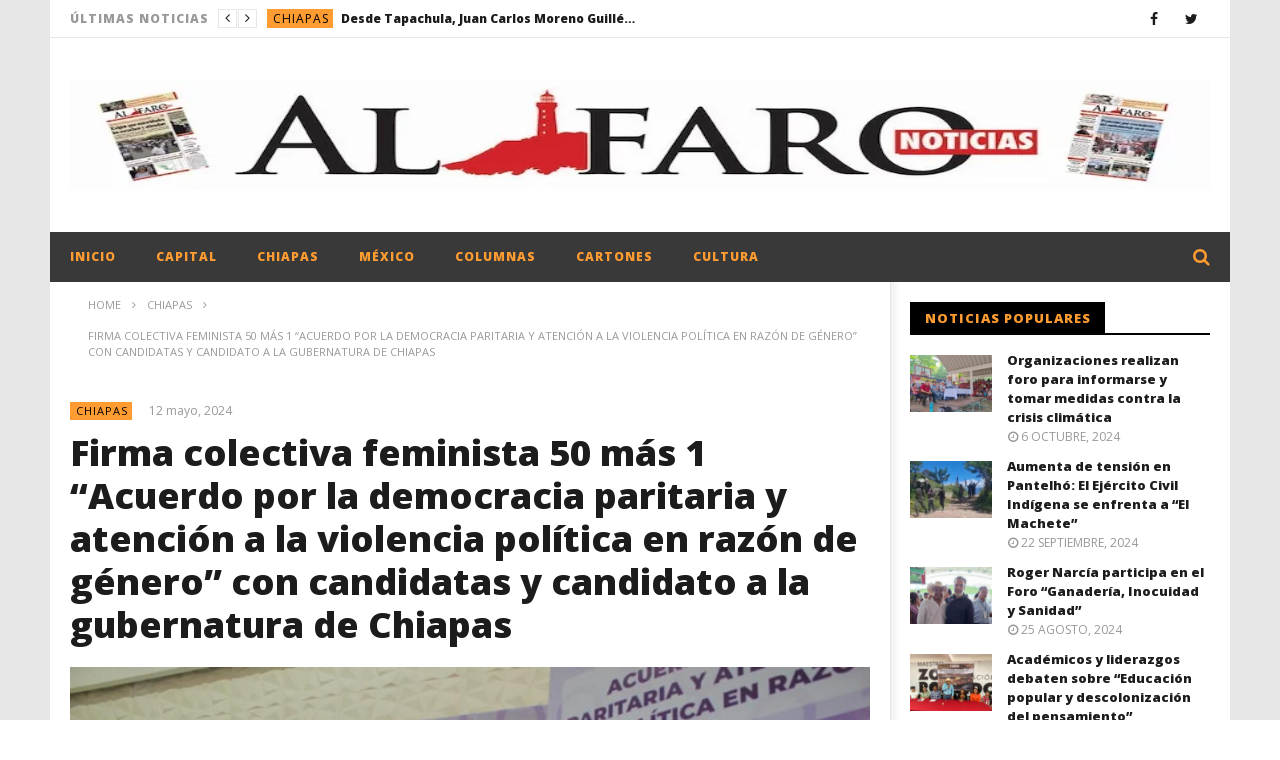

--- FILE ---
content_type: text/html; charset=UTF-8
request_url: https://alfaronoticias.com.mx/firma-colectiva-feminista-50-mas-1-acuerdo-por-la-democracia-paritaria-y-atencion-a-la-violencia-politica-en-razon-de-genero-con-candidatas-y-candidato-a-la-gubernatura-de-chiapas/
body_size: 20902
content:
<!DOCTYPE html>
<!--[if IE 7]>
<html class="ie ie7" lang="es">
<![endif]-->
<!--[if IE 8]>
<html class="ie ie8" lang="es">
<![endif]-->
<!--[if !(IE 7) | !(IE 8)  ]><!-->
<html lang="es">
<!--<![endif]--><head>
<meta charset="UTF-8">
<meta name="viewport" content="width=device-width, initial-scale=1">
<link rel="profile" href="http://gmpg.org/xfn/11">
<link rel="pingback" href="https://alfaronoticias.com.mx/xmlrpc.php">

<!-- Retina Logo-->
		<style type="text/css" >
		@media only screen and (-webkit-min-device-pixel-ratio: 2),(min-resolution: 192dpi) {
			/* Retina Logo */
			.primary-logo{background:url(https://alfaronoticias.com.mx/wp-content/uploads/2016/05/logo-alfaro-noticias.webp) no-repeat center; display:inline-block !important; background-size:contain;}
			.primary-logo img{ opacity:0; visibility:hidden}
			.primary-logo *{display:inline-block}
		}
	</style>
	
	<meta property="og:image" content="https://alfaronoticias.com.mx/wp-content/uploads/2024/05/0143FBE2-4CAE-42F4-A92E-B808F265D1D0.jpeg"/>
	<meta property="og:title" content="Firma colectiva feminista 50 más 1 “Acuerdo por la democracia paritaria y atención a la violencia política en razón de género” con candidatas y candidato a la gubernatura de Chiapas"/>
	<meta property="og:url" content="https://alfaronoticias.com.mx/firma-colectiva-feminista-50-mas-1-acuerdo-por-la-democracia-paritaria-y-atencion-a-la-violencia-politica-en-razon-de-genero-con-candidatas-y-candidato-a-la-gubernatura-de-chiapas/"/>
	<meta property="og:site_name" content="Alfaro Noticias"/>
	<meta property="og:type" content="article"/>
	<meta property="og:description" content="
Las candidatas y candidato a la gubernatura de Chiapas, firmaron el acuerdo contra la violencia por razón de género propuesto por la Colec"/>
    <meta property="fb:app_id" content="" />
    <!--Meta for twitter-->
    <meta name="twitter:card" value="summary" />
    <meta name="twitter:site" content="@Alfaro Noticias" />
    <meta name="twitter:title" content="Firma colectiva feminista 50 más 1 “Acuerdo por la democracia paritaria y atención a la violencia política en razón de género” con candidatas y candidato a la gubernatura de Chiapas" />
    <meta name="twitter:description" content="
Las candidatas y candidato a la gubernatura de Chiapas, firmaron el acuerdo contra la violencia por razón de género propuesto por la Colec" />
    <meta name="twitter:image" content="https://alfaronoticias.com.mx/wp-content/uploads/2024/05/0143FBE2-4CAE-42F4-A92E-B808F265D1D0.jpeg" />
    <meta name="twitter:url" content="https://alfaronoticias.com.mx/firma-colectiva-feminista-50-mas-1-acuerdo-por-la-democracia-paritaria-y-atencion-a-la-violencia-politica-en-razon-de-genero-con-candidatas-y-candidato-a-la-gubernatura-de-chiapas/" />    
	<meta property="description" content="
Las candidatas y candidato a la gubernatura de Chiapas, firmaron el acuerdo contra la violencia por razón de género propuesto por la Colec"/>
	<title>Firma colectiva feminista 50 más 1 “Acuerdo por la democracia paritaria y atención a la violencia política en razón de género” con candidatas y candidato a la gubernatura de Chiapas &#8211; Alfaro Noticias</title>
<meta name='robots' content='max-image-preview:large' />
	<style>img:is([sizes="auto" i], [sizes^="auto," i]) { contain-intrinsic-size: 3000px 1500px }</style>
	<link rel='dns-prefetch' href='//fonts.googleapis.com' />
<link rel="alternate" type="application/rss+xml" title="Alfaro Noticias &raquo; Feed" href="https://alfaronoticias.com.mx/feed/" />
<link rel="alternate" type="application/rss+xml" title="Alfaro Noticias &raquo; RSS de los comentarios" href="https://alfaronoticias.com.mx/comments/feed/" />
<link rel="alternate" type="application/rss+xml" title="Alfaro Noticias &raquo; Firma colectiva feminista 50 más 1 “Acuerdo por la democracia paritaria y atención a la violencia política en razón de género” con candidatas y candidato a la gubernatura de Chiapas RSS de los comentarios" href="https://alfaronoticias.com.mx/firma-colectiva-feminista-50-mas-1-acuerdo-por-la-democracia-paritaria-y-atencion-a-la-violencia-politica-en-razon-de-genero-con-candidatas-y-candidato-a-la-gubernatura-de-chiapas/feed/" />
<script type="text/javascript">
/* <![CDATA[ */
window._wpemojiSettings = {"baseUrl":"https:\/\/s.w.org\/images\/core\/emoji\/16.0.1\/72x72\/","ext":".png","svgUrl":"https:\/\/s.w.org\/images\/core\/emoji\/16.0.1\/svg\/","svgExt":".svg","source":{"concatemoji":"https:\/\/alfaronoticias.com.mx\/wp-includes\/js\/wp-emoji-release.min.js?ver=6.8.3"}};
/*! This file is auto-generated */
!function(s,n){var o,i,e;function c(e){try{var t={supportTests:e,timestamp:(new Date).valueOf()};sessionStorage.setItem(o,JSON.stringify(t))}catch(e){}}function p(e,t,n){e.clearRect(0,0,e.canvas.width,e.canvas.height),e.fillText(t,0,0);var t=new Uint32Array(e.getImageData(0,0,e.canvas.width,e.canvas.height).data),a=(e.clearRect(0,0,e.canvas.width,e.canvas.height),e.fillText(n,0,0),new Uint32Array(e.getImageData(0,0,e.canvas.width,e.canvas.height).data));return t.every(function(e,t){return e===a[t]})}function u(e,t){e.clearRect(0,0,e.canvas.width,e.canvas.height),e.fillText(t,0,0);for(var n=e.getImageData(16,16,1,1),a=0;a<n.data.length;a++)if(0!==n.data[a])return!1;return!0}function f(e,t,n,a){switch(t){case"flag":return n(e,"\ud83c\udff3\ufe0f\u200d\u26a7\ufe0f","\ud83c\udff3\ufe0f\u200b\u26a7\ufe0f")?!1:!n(e,"\ud83c\udde8\ud83c\uddf6","\ud83c\udde8\u200b\ud83c\uddf6")&&!n(e,"\ud83c\udff4\udb40\udc67\udb40\udc62\udb40\udc65\udb40\udc6e\udb40\udc67\udb40\udc7f","\ud83c\udff4\u200b\udb40\udc67\u200b\udb40\udc62\u200b\udb40\udc65\u200b\udb40\udc6e\u200b\udb40\udc67\u200b\udb40\udc7f");case"emoji":return!a(e,"\ud83e\udedf")}return!1}function g(e,t,n,a){var r="undefined"!=typeof WorkerGlobalScope&&self instanceof WorkerGlobalScope?new OffscreenCanvas(300,150):s.createElement("canvas"),o=r.getContext("2d",{willReadFrequently:!0}),i=(o.textBaseline="top",o.font="600 32px Arial",{});return e.forEach(function(e){i[e]=t(o,e,n,a)}),i}function t(e){var t=s.createElement("script");t.src=e,t.defer=!0,s.head.appendChild(t)}"undefined"!=typeof Promise&&(o="wpEmojiSettingsSupports",i=["flag","emoji"],n.supports={everything:!0,everythingExceptFlag:!0},e=new Promise(function(e){s.addEventListener("DOMContentLoaded",e,{once:!0})}),new Promise(function(t){var n=function(){try{var e=JSON.parse(sessionStorage.getItem(o));if("object"==typeof e&&"number"==typeof e.timestamp&&(new Date).valueOf()<e.timestamp+604800&&"object"==typeof e.supportTests)return e.supportTests}catch(e){}return null}();if(!n){if("undefined"!=typeof Worker&&"undefined"!=typeof OffscreenCanvas&&"undefined"!=typeof URL&&URL.createObjectURL&&"undefined"!=typeof Blob)try{var e="postMessage("+g.toString()+"("+[JSON.stringify(i),f.toString(),p.toString(),u.toString()].join(",")+"));",a=new Blob([e],{type:"text/javascript"}),r=new Worker(URL.createObjectURL(a),{name:"wpTestEmojiSupports"});return void(r.onmessage=function(e){c(n=e.data),r.terminate(),t(n)})}catch(e){}c(n=g(i,f,p,u))}t(n)}).then(function(e){for(var t in e)n.supports[t]=e[t],n.supports.everything=n.supports.everything&&n.supports[t],"flag"!==t&&(n.supports.everythingExceptFlag=n.supports.everythingExceptFlag&&n.supports[t]);n.supports.everythingExceptFlag=n.supports.everythingExceptFlag&&!n.supports.flag,n.DOMReady=!1,n.readyCallback=function(){n.DOMReady=!0}}).then(function(){return e}).then(function(){var e;n.supports.everything||(n.readyCallback(),(e=n.source||{}).concatemoji?t(e.concatemoji):e.wpemoji&&e.twemoji&&(t(e.twemoji),t(e.wpemoji)))}))}((window,document),window._wpemojiSettings);
/* ]]> */
</script>
<link rel='stylesheet' id='ct_shortcode_style-css' href='https://alfaronoticias.com.mx/wp-content/plugins/newstube-shortcodes/shortcodes/css/shortcode.css?ver=6.8.3' type='text/css' media='all' />
<style id='wp-emoji-styles-inline-css' type='text/css'>

	img.wp-smiley, img.emoji {
		display: inline !important;
		border: none !important;
		box-shadow: none !important;
		height: 1em !important;
		width: 1em !important;
		margin: 0 0.07em !important;
		vertical-align: -0.1em !important;
		background: none !important;
		padding: 0 !important;
	}
</style>
<link rel='stylesheet' id='wp-block-library-css' href='https://alfaronoticias.com.mx/wp-includes/css/dist/block-library/style.min.css?ver=6.8.3' type='text/css' media='all' />
<style id='classic-theme-styles-inline-css' type='text/css'>
/*! This file is auto-generated */
.wp-block-button__link{color:#fff;background-color:#32373c;border-radius:9999px;box-shadow:none;text-decoration:none;padding:calc(.667em + 2px) calc(1.333em + 2px);font-size:1.125em}.wp-block-file__button{background:#32373c;color:#fff;text-decoration:none}
</style>
<style id='global-styles-inline-css' type='text/css'>
:root{--wp--preset--aspect-ratio--square: 1;--wp--preset--aspect-ratio--4-3: 4/3;--wp--preset--aspect-ratio--3-4: 3/4;--wp--preset--aspect-ratio--3-2: 3/2;--wp--preset--aspect-ratio--2-3: 2/3;--wp--preset--aspect-ratio--16-9: 16/9;--wp--preset--aspect-ratio--9-16: 9/16;--wp--preset--color--black: #000000;--wp--preset--color--cyan-bluish-gray: #abb8c3;--wp--preset--color--white: #ffffff;--wp--preset--color--pale-pink: #f78da7;--wp--preset--color--vivid-red: #cf2e2e;--wp--preset--color--luminous-vivid-orange: #ff6900;--wp--preset--color--luminous-vivid-amber: #fcb900;--wp--preset--color--light-green-cyan: #7bdcb5;--wp--preset--color--vivid-green-cyan: #00d084;--wp--preset--color--pale-cyan-blue: #8ed1fc;--wp--preset--color--vivid-cyan-blue: #0693e3;--wp--preset--color--vivid-purple: #9b51e0;--wp--preset--gradient--vivid-cyan-blue-to-vivid-purple: linear-gradient(135deg,rgba(6,147,227,1) 0%,rgb(155,81,224) 100%);--wp--preset--gradient--light-green-cyan-to-vivid-green-cyan: linear-gradient(135deg,rgb(122,220,180) 0%,rgb(0,208,130) 100%);--wp--preset--gradient--luminous-vivid-amber-to-luminous-vivid-orange: linear-gradient(135deg,rgba(252,185,0,1) 0%,rgba(255,105,0,1) 100%);--wp--preset--gradient--luminous-vivid-orange-to-vivid-red: linear-gradient(135deg,rgba(255,105,0,1) 0%,rgb(207,46,46) 100%);--wp--preset--gradient--very-light-gray-to-cyan-bluish-gray: linear-gradient(135deg,rgb(238,238,238) 0%,rgb(169,184,195) 100%);--wp--preset--gradient--cool-to-warm-spectrum: linear-gradient(135deg,rgb(74,234,220) 0%,rgb(151,120,209) 20%,rgb(207,42,186) 40%,rgb(238,44,130) 60%,rgb(251,105,98) 80%,rgb(254,248,76) 100%);--wp--preset--gradient--blush-light-purple: linear-gradient(135deg,rgb(255,206,236) 0%,rgb(152,150,240) 100%);--wp--preset--gradient--blush-bordeaux: linear-gradient(135deg,rgb(254,205,165) 0%,rgb(254,45,45) 50%,rgb(107,0,62) 100%);--wp--preset--gradient--luminous-dusk: linear-gradient(135deg,rgb(255,203,112) 0%,rgb(199,81,192) 50%,rgb(65,88,208) 100%);--wp--preset--gradient--pale-ocean: linear-gradient(135deg,rgb(255,245,203) 0%,rgb(182,227,212) 50%,rgb(51,167,181) 100%);--wp--preset--gradient--electric-grass: linear-gradient(135deg,rgb(202,248,128) 0%,rgb(113,206,126) 100%);--wp--preset--gradient--midnight: linear-gradient(135deg,rgb(2,3,129) 0%,rgb(40,116,252) 100%);--wp--preset--font-size--small: 13px;--wp--preset--font-size--medium: 20px;--wp--preset--font-size--large: 36px;--wp--preset--font-size--x-large: 42px;--wp--preset--spacing--20: 0.44rem;--wp--preset--spacing--30: 0.67rem;--wp--preset--spacing--40: 1rem;--wp--preset--spacing--50: 1.5rem;--wp--preset--spacing--60: 2.25rem;--wp--preset--spacing--70: 3.38rem;--wp--preset--spacing--80: 5.06rem;--wp--preset--shadow--natural: 6px 6px 9px rgba(0, 0, 0, 0.2);--wp--preset--shadow--deep: 12px 12px 50px rgba(0, 0, 0, 0.4);--wp--preset--shadow--sharp: 6px 6px 0px rgba(0, 0, 0, 0.2);--wp--preset--shadow--outlined: 6px 6px 0px -3px rgba(255, 255, 255, 1), 6px 6px rgba(0, 0, 0, 1);--wp--preset--shadow--crisp: 6px 6px 0px rgba(0, 0, 0, 1);}:where(.is-layout-flex){gap: 0.5em;}:where(.is-layout-grid){gap: 0.5em;}body .is-layout-flex{display: flex;}.is-layout-flex{flex-wrap: wrap;align-items: center;}.is-layout-flex > :is(*, div){margin: 0;}body .is-layout-grid{display: grid;}.is-layout-grid > :is(*, div){margin: 0;}:where(.wp-block-columns.is-layout-flex){gap: 2em;}:where(.wp-block-columns.is-layout-grid){gap: 2em;}:where(.wp-block-post-template.is-layout-flex){gap: 1.25em;}:where(.wp-block-post-template.is-layout-grid){gap: 1.25em;}.has-black-color{color: var(--wp--preset--color--black) !important;}.has-cyan-bluish-gray-color{color: var(--wp--preset--color--cyan-bluish-gray) !important;}.has-white-color{color: var(--wp--preset--color--white) !important;}.has-pale-pink-color{color: var(--wp--preset--color--pale-pink) !important;}.has-vivid-red-color{color: var(--wp--preset--color--vivid-red) !important;}.has-luminous-vivid-orange-color{color: var(--wp--preset--color--luminous-vivid-orange) !important;}.has-luminous-vivid-amber-color{color: var(--wp--preset--color--luminous-vivid-amber) !important;}.has-light-green-cyan-color{color: var(--wp--preset--color--light-green-cyan) !important;}.has-vivid-green-cyan-color{color: var(--wp--preset--color--vivid-green-cyan) !important;}.has-pale-cyan-blue-color{color: var(--wp--preset--color--pale-cyan-blue) !important;}.has-vivid-cyan-blue-color{color: var(--wp--preset--color--vivid-cyan-blue) !important;}.has-vivid-purple-color{color: var(--wp--preset--color--vivid-purple) !important;}.has-black-background-color{background-color: var(--wp--preset--color--black) !important;}.has-cyan-bluish-gray-background-color{background-color: var(--wp--preset--color--cyan-bluish-gray) !important;}.has-white-background-color{background-color: var(--wp--preset--color--white) !important;}.has-pale-pink-background-color{background-color: var(--wp--preset--color--pale-pink) !important;}.has-vivid-red-background-color{background-color: var(--wp--preset--color--vivid-red) !important;}.has-luminous-vivid-orange-background-color{background-color: var(--wp--preset--color--luminous-vivid-orange) !important;}.has-luminous-vivid-amber-background-color{background-color: var(--wp--preset--color--luminous-vivid-amber) !important;}.has-light-green-cyan-background-color{background-color: var(--wp--preset--color--light-green-cyan) !important;}.has-vivid-green-cyan-background-color{background-color: var(--wp--preset--color--vivid-green-cyan) !important;}.has-pale-cyan-blue-background-color{background-color: var(--wp--preset--color--pale-cyan-blue) !important;}.has-vivid-cyan-blue-background-color{background-color: var(--wp--preset--color--vivid-cyan-blue) !important;}.has-vivid-purple-background-color{background-color: var(--wp--preset--color--vivid-purple) !important;}.has-black-border-color{border-color: var(--wp--preset--color--black) !important;}.has-cyan-bluish-gray-border-color{border-color: var(--wp--preset--color--cyan-bluish-gray) !important;}.has-white-border-color{border-color: var(--wp--preset--color--white) !important;}.has-pale-pink-border-color{border-color: var(--wp--preset--color--pale-pink) !important;}.has-vivid-red-border-color{border-color: var(--wp--preset--color--vivid-red) !important;}.has-luminous-vivid-orange-border-color{border-color: var(--wp--preset--color--luminous-vivid-orange) !important;}.has-luminous-vivid-amber-border-color{border-color: var(--wp--preset--color--luminous-vivid-amber) !important;}.has-light-green-cyan-border-color{border-color: var(--wp--preset--color--light-green-cyan) !important;}.has-vivid-green-cyan-border-color{border-color: var(--wp--preset--color--vivid-green-cyan) !important;}.has-pale-cyan-blue-border-color{border-color: var(--wp--preset--color--pale-cyan-blue) !important;}.has-vivid-cyan-blue-border-color{border-color: var(--wp--preset--color--vivid-cyan-blue) !important;}.has-vivid-purple-border-color{border-color: var(--wp--preset--color--vivid-purple) !important;}.has-vivid-cyan-blue-to-vivid-purple-gradient-background{background: var(--wp--preset--gradient--vivid-cyan-blue-to-vivid-purple) !important;}.has-light-green-cyan-to-vivid-green-cyan-gradient-background{background: var(--wp--preset--gradient--light-green-cyan-to-vivid-green-cyan) !important;}.has-luminous-vivid-amber-to-luminous-vivid-orange-gradient-background{background: var(--wp--preset--gradient--luminous-vivid-amber-to-luminous-vivid-orange) !important;}.has-luminous-vivid-orange-to-vivid-red-gradient-background{background: var(--wp--preset--gradient--luminous-vivid-orange-to-vivid-red) !important;}.has-very-light-gray-to-cyan-bluish-gray-gradient-background{background: var(--wp--preset--gradient--very-light-gray-to-cyan-bluish-gray) !important;}.has-cool-to-warm-spectrum-gradient-background{background: var(--wp--preset--gradient--cool-to-warm-spectrum) !important;}.has-blush-light-purple-gradient-background{background: var(--wp--preset--gradient--blush-light-purple) !important;}.has-blush-bordeaux-gradient-background{background: var(--wp--preset--gradient--blush-bordeaux) !important;}.has-luminous-dusk-gradient-background{background: var(--wp--preset--gradient--luminous-dusk) !important;}.has-pale-ocean-gradient-background{background: var(--wp--preset--gradient--pale-ocean) !important;}.has-electric-grass-gradient-background{background: var(--wp--preset--gradient--electric-grass) !important;}.has-midnight-gradient-background{background: var(--wp--preset--gradient--midnight) !important;}.has-small-font-size{font-size: var(--wp--preset--font-size--small) !important;}.has-medium-font-size{font-size: var(--wp--preset--font-size--medium) !important;}.has-large-font-size{font-size: var(--wp--preset--font-size--large) !important;}.has-x-large-font-size{font-size: var(--wp--preset--font-size--x-large) !important;}
:where(.wp-block-post-template.is-layout-flex){gap: 1.25em;}:where(.wp-block-post-template.is-layout-grid){gap: 1.25em;}
:where(.wp-block-columns.is-layout-flex){gap: 2em;}:where(.wp-block-columns.is-layout-grid){gap: 2em;}
:root :where(.wp-block-pullquote){font-size: 1.5em;line-height: 1.6;}
</style>
<link rel='stylesheet' id='bootstrap-css' href='https://alfaronoticias.com.mx/wp-content/themes/newstube/css/bootstrap.min.css?ver=6.8.3' type='text/css' media='all' />
<link rel='stylesheet' id='font-awesome-css' href='https://alfaronoticias.com.mx/wp-content/themes/newstube/css/fonts/css/font-awesome.min.css?ver=4.3.0' type='text/css' media='all' />
<link rel='stylesheet' id='swiper-css' href='https://alfaronoticias.com.mx/wp-content/themes/newstube/js/swiper/idangerous.swiper.css?ver=6.8.3' type='text/css' media='all' />
<link rel='stylesheet' id='malihu-scroll-css' href='https://alfaronoticias.com.mx/wp-content/themes/newstube/js/malihu-scroll/jquery.mCustomScrollbar.min.css?ver=6.8.3' type='text/css' media='all' />
<link rel='stylesheet' id='cactus-style-css' href='https://alfaronoticias.com.mx/wp-content/themes/newstube/style.css?ver=6.8.3' type='text/css' media='all' />
<link rel='stylesheet' id='google-fonts-css' href='//fonts.googleapis.com/css?family=Open+Sans%3A400%2C800%2C400italic%2C800italic&#038;ver=6.8.3' type='text/css' media='all' />
<style id='akismet-widget-style-inline-css' type='text/css'>

			.a-stats {
				--akismet-color-mid-green: #357b49;
				--akismet-color-white: #fff;
				--akismet-color-light-grey: #f6f7f7;

				max-width: 350px;
				width: auto;
			}

			.a-stats * {
				all: unset;
				box-sizing: border-box;
			}

			.a-stats strong {
				font-weight: 600;
			}

			.a-stats a.a-stats__link,
			.a-stats a.a-stats__link:visited,
			.a-stats a.a-stats__link:active {
				background: var(--akismet-color-mid-green);
				border: none;
				box-shadow: none;
				border-radius: 8px;
				color: var(--akismet-color-white);
				cursor: pointer;
				display: block;
				font-family: -apple-system, BlinkMacSystemFont, 'Segoe UI', 'Roboto', 'Oxygen-Sans', 'Ubuntu', 'Cantarell', 'Helvetica Neue', sans-serif;
				font-weight: 500;
				padding: 12px;
				text-align: center;
				text-decoration: none;
				transition: all 0.2s ease;
			}

			/* Extra specificity to deal with TwentyTwentyOne focus style */
			.widget .a-stats a.a-stats__link:focus {
				background: var(--akismet-color-mid-green);
				color: var(--akismet-color-white);
				text-decoration: none;
			}

			.a-stats a.a-stats__link:hover {
				filter: brightness(110%);
				box-shadow: 0 4px 12px rgba(0, 0, 0, 0.06), 0 0 2px rgba(0, 0, 0, 0.16);
			}

			.a-stats .count {
				color: var(--akismet-color-white);
				display: block;
				font-size: 1.5em;
				line-height: 1.4;
				padding: 0 13px;
				white-space: nowrap;
			}
		
</style>
<script type="text/javascript" src="https://alfaronoticias.com.mx/wp-includes/js/jquery/jquery.min.js?ver=3.7.1" id="jquery-core-js"></script>
<script type="text/javascript" src="https://alfaronoticias.com.mx/wp-includes/js/jquery/jquery-migrate.min.js?ver=3.4.1" id="jquery-migrate-js"></script>
<script type="text/javascript" src="https://alfaronoticias.com.mx/wp-content/themes/newstube/js/smoothscroll.js?ver=1.3.1" id="ct_smoothScroll-js"></script>
<script type="text/javascript" id="ajax-request-js-extra">
/* <![CDATA[ */
var cactus = {"ajaxurl":"https:\/\/alfaronoticias.com.mx\/wp-admin\/admin-ajax.php","query_vars":{"page":0,"name":"firma-colectiva-feminista-50-mas-1-acuerdo-por-la-democracia-paritaria-y-atencion-a-la-violencia-politica-en-razon-de-genero-con-candidatas-y-candidato-a-la-gubernatura-de-chiapas","error":"","m":"","p":0,"post_parent":"","subpost":"","subpost_id":"","attachment":"","attachment_id":0,"pagename":"","page_id":0,"second":"","minute":"","hour":"","day":0,"monthnum":0,"year":0,"w":0,"category_name":"","tag":"","cat":"","tag_id":"","author":"","author_name":"","feed":"","tb":"","paged":0,"meta_key":"","meta_value":"","preview":"","s":"","sentence":"","title":"","fields":"all","menu_order":"","embed":"","category__in":[],"category__not_in":[],"category__and":[],"post__in":[],"post__not_in":[],"post_name__in":[],"tag__in":[],"tag__not_in":[],"tag__and":[],"tag_slug__in":[],"tag_slug__and":[],"post_parent__in":[],"post_parent__not_in":[],"author__in":[],"author__not_in":[],"search_columns":[],"ignore_sticky_posts":false,"suppress_filters":false,"cache_results":true,"update_post_term_cache":true,"update_menu_item_cache":false,"lazy_load_term_meta":true,"update_post_meta_cache":true,"post_type":"","posts_per_page":10,"nopaging":false,"comments_per_page":"50","no_found_rows":false,"order":"DESC"},"current_url":"https:\/\/alfaronoticias.com.mx\/firma-colectiva-feminista-50-mas-1-acuerdo-por-la-democracia-paritaria-y-atencion-a-la-violencia-politica-en-razon-de-genero-con-candidatas-y-candidato-a-la-gubernatura-de-chiapas"};
/* ]]> */
</script>
<script type="text/javascript" src="https://alfaronoticias.com.mx/wp-content/themes/newstube/js/ajax.js?ver=6.8.3" id="ajax-request-js"></script>
<script></script><link rel="https://api.w.org/" href="https://alfaronoticias.com.mx/wp-json/" /><link rel="alternate" title="JSON" type="application/json" href="https://alfaronoticias.com.mx/wp-json/wp/v2/posts/47912" /><link rel="EditURI" type="application/rsd+xml" title="RSD" href="https://alfaronoticias.com.mx/xmlrpc.php?rsd" />
<meta name="generator" content="WordPress 6.8.3" />
<link rel="canonical" href="https://alfaronoticias.com.mx/firma-colectiva-feminista-50-mas-1-acuerdo-por-la-democracia-paritaria-y-atencion-a-la-violencia-politica-en-razon-de-genero-con-candidatas-y-candidato-a-la-gubernatura-de-chiapas/" />
<link rel='shortlink' href='https://alfaronoticias.com.mx/?p=47912' />
<link rel="alternate" title="oEmbed (JSON)" type="application/json+oembed" href="https://alfaronoticias.com.mx/wp-json/oembed/1.0/embed?url=https%3A%2F%2Falfaronoticias.com.mx%2Ffirma-colectiva-feminista-50-mas-1-acuerdo-por-la-democracia-paritaria-y-atencion-a-la-violencia-politica-en-razon-de-genero-con-candidatas-y-candidato-a-la-gubernatura-de-chiapas%2F" />
<link rel="alternate" title="oEmbed (XML)" type="text/xml+oembed" href="https://alfaronoticias.com.mx/wp-json/oembed/1.0/embed?url=https%3A%2F%2Falfaronoticias.com.mx%2Ffirma-colectiva-feminista-50-mas-1-acuerdo-por-la-democracia-paritaria-y-atencion-a-la-violencia-politica-en-razon-de-genero-con-candidatas-y-candidato-a-la-gubernatura-de-chiapas%2F&#038;format=xml" />
<meta name="generator" content="Powered by WPBakery Page Builder - drag and drop page builder for WordPress."/>
<!-- custom css -->
				<style type="text/css">#main-nav .container .navbar-header .navbar-brand img {
    max-height: 110px !important;
    margin: auto;
    float: none;
    text-align: center;
    width: 100%;
}
.cactus-note-cat a {
    color: black;
}

.cactus-header-ads{
    display: none !important;
}

.vcard{
    display: none;
}

.container .navbar-header {
    margin: auto;
    float: none !important;
    text-align: center;
}

.navbar-brand {
    float: none;
}

.comment, .like, .dislike, .view{
    display: none !important;
}	/* background */
    .bg-main-color,
    .cactus-note-cat,
    .subs-button .subs-row .subs-cell a,
    #top-nav .navbar-nav>li ul:before,
    #main-menu .navbar-default .navbar-nav>li>a:hover, 
	#main-menu .navbar-default .navbar-nav>li.current-menu-item>a,
    #main-menu .navbar-default .navbar-nav>li:hover>a,
    #main-menu .navbar-nav>li ul:before,
    #main-menu .navbar-default.cactus-sticky-menu .navbar-nav>li>a:hover, 
    .cactus-nav.style-3 #main-menu .navbar-default.cactus-sticky-menu .navbar-nav>li>a:hover,
    .widget .widget-title:before,
    .cactus-related-posts .title-related-post:before,
    .cactus-now-playing,
    .post-style-gallery .pagination .swiper-pagination-switch:hover,
    .post-style-gallery .pagination .swiper-pagination-switch.swiper-active-switch,
    .cactus-video-list-content .cactus-widget-posts .cactus-widget-posts-item .video-active,
    .comments-area .comment-reply-title:before,
	.comments-area .comments-title:before,
    #main-menu .navbar-default .navbar-nav.user_submit>li>a:hover,
    .cactus-thumb-slider .bottom-absolute,
    .item-review h4:before,
    .item-review .box-progress .progress .progress-bar,
    .star-rating-block .rating-title:before,
    .cactus-slider-sync .cactus-silder-sync-listing .sync-img-content > div > .hr-active,
    .cactus-slider-sync[data-layout="vertical"] .cactus-silder-sync-listing .swiper-slide:before,
    footer .footer-info .link #menu-footer-menu li:after,
    body.archive.category .cactus-listing-heading h1,
    .widget.widget_shopping_cart .buttons a:last-child,
    .woocommerce .widget_price_filter .price_slider_amount .button,
    .woocommerce #reviews #review_form_wrapper h3:before,
    .single-product .upsells.products h2:before,
    .woocommerce-page #payment #place_order, .woocommerce-checkout form.login .form-row .button,
    .woocommerce div.product form.cart .button.single_add_to_cart_button,
    .wpb_row .woocommerce #payment #place_order,
    .wpb_row .woocommerce.add_to_cart_inline .button.add_to_cart_button:hover,
    .cactus-tab .cactus-tab-heading .cactus-tab-title span
	{background-color: #ff9c31;}
	.woocommerce .sale-on{ border-top-color:#ff9c31}
	/* color */
	
    .main-color,
	a, 
    a:focus,
	/*a:hover,*/
    .woocommerce .return-to-shop a.button:hover, .woocommerce .cart input.checkout-button.button, .woocommerce-shipping-calculator button.button:hover, .woocommerce .cart .button:hover, .woocommerce .cart input.button:hover,
	.woocommerce #review_form #respond .form-submit input,
    .woocommerce .widget_price_filter .price_slider_amount .button:hover,
    .widget_price_filter .price_slider_amount .button:hover, .widget.widget_shopping_cart .buttons a:hover,
    .btn-default:not(:hover):not(.load-more):not([data-dismiss="modal"]), 
    button:not(:hover):not(.load-more):not([data-dismiss="modal"]):not([name="calc_shipping"]):not(.button), 
    input[type=button]:not(:hover):not(.load-more):not([data-dismiss="modal"]), 
    input[type=submit]:not(:hover):not(.load-more):not([data-dismiss="modal"]):not([name="apply_coupon"]):not([name="update_cart"]):not([name="login"]), 
    .btn-default:not(:hover):not(.load-more):not([data-dismiss="modal"]):visited, 
    button:not(:hover):not(.load-more):not([data-dismiss="modal"]):visited, 
    input[type=button]:not(:hover):not(.load-more):not([data-dismiss="modal"]):visited, 
    input[type=submit]:not(:hover):not(.load-more):not([data-dismiss="modal"]):visited,
	.btn-large,
	.btn-large:visited,
	*[data-toggle="tooltip"]:not(.share-tool-block),
	.dark-div .cactus-info:hover,
	.cactus-note-point,
	#main-menu .navbar-default .navbar-nav>li>a,
	#off-canvas .off-menu ul li a:hover,
	#top-nav .navbar-nav.open-menu-mobile-top>li>ul>li a:hover,
	#main-menu .dropdown-mega .channel-content .row .content-item .video-item .item-head h3 a:hover,
	#main-menu .dropdown-mega .sub-menu-box-grid .columns li ul li.header,
    .cactus-sidebar .widget .widget-title,
    .tag-group a:hover,
	.tag-group a:focus,
    .cactus-listing-carousel-content .cactus-listing-config.style-1.style-3 .cactus-post-title > a:hover,
    .post-style-gallery .pre-carousel:hover,
	.post-style-gallery .next-carousel:hover,
    .dark-div .cactus-video-list-content .video-listing .cactus-widget-posts .widget-posts-title a:hover,
    .cactus-video-list-content .cactus-widget-posts .cactus-widget-posts-item.active .widget-posts-title a,
    footer .footer-info .link a:hover,
	.cactus-nav.style-4 #main-menu .navbar-default:not(.cactus-sticky-menu) .navbar-nav>li:hover>a,	
    .cactus-nav.style-4 #main-menu .navbar-default:not(.cactus-sticky-menu) .navbar-nav.user_submit>li>a:hover,    
    .cactus-nav.style-4 #main-menu .navbar-default:not(.cactus-sticky-menu) .navbar-nav>li.current-menu-item>a,
    .cactus-nav.style-4 #main-menu .navbar-default:not(.cactus-sticky-menu) .navbar-nav:not(.user_submit)>li>a:hover, 
	.cactus-nav.style-4 #main-menu .navbar-default:not(.cactus-sticky-menu) .navbar-nav:not(.user_submit)>li.current-menu-item>a, 
	.cactus-nav.style-4 #main-menu .navbar-default:not(.cactus-sticky-menu) .navbar-nav:not(.user_submit)>li:hover>a,	
    .wptt_TwitterTweets ul.fetched_tweets li.tweets_avatar .tweet_data a:hover,    
	.dark-div .widget_calendar a:hover,    
    
	.item-review .box-text .score,	
	.cactus-slider-sync .pre-carousel:hover,
	.cactus-slider-sync .next-carousel:hover,	
	.cactus-thumb-slider .thumb-content .swiper-slide .thumb-item:hover .cactus-note-cat,
	.cactus-thumb-slider .thumb-content .swiper-slide.active .thumb-item .cactus-note-cat,
	.cactus-thumb-slider .pre-carousel:hover,
	.cactus-thumb-slider .next-carousel:hover,	
	.cactus-banner-parallax .sub-content h3 a:hover,	
	.cactus-slider-wrap .cactus-slider-btn-prev:hover,
	.cactus-slider-wrap .cactus-slider-btn-next:hover,
	.cactus-scb .cactus-scb-title,	
	.cactus-banner-parallax-slider .cactus-info:hover,
	.cactus-banner-parallax-slider .dark-div .cactus-info:hover,	
	.cactus-carousel .pre-carousel:hover,
	.cactus-carousel .next-carousel:hover,
    .compare-table-wrapper .btn-default,
	.compare-table-wrapper .btn-default:visited,
	.cactus-topic-box .topic-box-title,
	.cactus-divider.style-4 > h6,
    .cactus-topic-box .topic-box-item a:hover,
    .cactus-change-video:hover .button-cell > span:last-child,  
    .easy-tab .tabs li.active a,
    .easy-tab .tabs li a:hover,
    .woocommerce .woocommerce-archive ul.products li.item-product .button:hover,
    .widget.widget_shopping_cart .buttons a:last-child:hover,
    .wpb_row .woocommerce ul.products li.item-product .button:hover,
    .wpb_row .woocommerce table.my_account_orders .button.view:hover,
    .cactus-topic-box .topic-box-item a:hover    
	{color: #ff9c31;}
    
    @media(max-width:1024px) {
    	#wrap .cactus-nav #main-menu .navbar-default.cactus-sticky-menu .navbar-nav.open-menu-mobile>li>a:hover,
		#wrap .cactus-nav #main-menu .navbar-default.cactus-sticky-menu .navbar-nav.search-drop-down>li>a:hover,
		#wrap .cactus-nav #main-menu .navbar-default.cactus-sticky-menu .navbar-nav.user_submit>li>a:hover,
        #wrap .cactus-nav #main-menu .navbar-default.cactus-sticky-menu .navbar-nav.open-menu-mobile>li:hover>a,
		#wrap .cactus-nav #main-menu .navbar-default.cactus-sticky-menu .navbar-nav.search-drop-down>li:hover>a,
		#wrap .cactus-nav #main-menu .navbar-default.cactus-sticky-menu .navbar-nav.user_submit>li:hover>a {color: #ff9c31;}
   	}

	/* border color */

	#main-menu .dropdown-mega .preview-mode,
	.cactus-nav.style-2 #main-menu,
	.cactus-nav.style-3 #main-menu,
	footer .footer-info,
	.compare-table-wrapper > .compare-table,
	#main-menu .search-drop-down>li>ul,
    .tm-multilink .multilink-table-wrap .multilink-item,
    .cactus-tab .cactus-tab-heading
	{
		border-color: #ff9c31;
	}




        .sub-menu,
        #top-nav .navbar-nav>li>a,
        #top-nav .navbar-nav>li ul li a,
        #main-menu .navbar-default .navbar-nav>li>a,
        #main-menu .navbar-nav>li ul li a,
        .cactus-headline .title,
        #main-menu .navbar-default .navbar-nav.user_submit>li>a>span,
        .cactus-headline .cactus-note-cat,
        .cactus-headline .swiper-slide a.title-slide { font-size:12px;}
            .cactus-headline .button-prev, 
    		.cactus-headline .button-next {font-size:14px;}	            
		    	h1, .h1 { font-size:37px;} 	
		h2, .h2,
        .cactus-listing-config.style-1 .cactus-post-item.featured-post .cactus-post-title { font-size:30px;} 
        
        						
		h3, .h3 { font-size:24px;} 						
		h4, .h4 { font-size:19px;} 						
		h5, .h5 { font-size:15px;}							
    	h6, .h6,
        .easy-tab .tabs li a,
        .cactus-scb[data-style="1"] .cactus-listing-config.style-1 .cactus-post-item:not(:first-child) .cactus-post-title,
    	.cactus-scb[data-style="3"] .cactus-listing-config.style-1 .cactus-post-item:not(:first-child) .primary-post-content .picture-content .content-abs-post .cactus-post-title,
    	.cactus-scb[data-style="4"] .cactus-listing-config.style-1 .fix-right-style-4 .cactus-post-item .cactus-post-title,
    	.cactus-scb[data-style="5"] .cactus-listing-config.style-1 .primary-post-content .picture-content .content-abs-post .cactus-post-title,
    	.cactus-scb[data-style="6"] .cactus-listing-config.style-1 .cactus-post-item:not(:first-child) .cactus-post-title,
        .cactus-widget-posts.style-2 .widget-posts-title,
        .cactus-tab .cactus-tab-heading { font-size:13px}        
	





@media screen and (max-width: 600px) {
	/*
	Label the data
	*/
	.woocommerce-page table.shop_table td.product-remove:before {
		content: "DELETE";
	}
	
	.woocommerce-page table.shop_table td.product-thumbnail:before {
		content: "IMAGE";
	}
	
	.woocommerce-page table.shop_table td.product-name:before {
		content: "PRODUCT";
	}
	
	.woocommerce-page table.shop_table td.product-price:before {
		content: "PRICE";
	}
	
	.woocommerce-page table.shop_table td.product-quantity:before {
		content: "QUANTITY";
	}
	
	.woocommerce-page table.shop_table td.product-subtotal:before {
		content: "SUBTOTAL";
	}
	
	.woocommerce-page table.shop_table td.product-total:before {
		content: "TOTAL";
	}
}
</style>
			<!-- end custom css --><noscript><style> .wpb_animate_when_almost_visible { opacity: 1; }</style></noscript></head>
<body class="wp-singular post-template-default single single-post postid-47912 single-format-standard wp-theme-newstube  group-blog wpb-js-composer js-comp-ver-8.4.1 vc_responsive">	

	 <style type="text/css" rel="stylesheet" scoped>#body-wrap{background: ;}</style><div id="body-wrap" class="">
    <div id="wrap">
        <header class="">
    	
<!--Navigation style-->
<div class="cactus-nav ">

    <!--Top NAV-->
    <div id="top-nav">

    <nav class="navbar navbar-default" role="navigation">
        <div class="container">
            <!--Headlines-->
             <aside id="headline_id-2" class="widget col-md-12 nav navbar-nav navbar-left cactus-headline rps-hidden module widget-col headline"><div class="widget-inner"><ul class="nav navbar-nav navbar-left rps-hidden"><li class="title">Últimas Noticias</li>
					<li class="navigation">
				       <div class="button-prev"><i class="fa fa-angle-left"></i></div>
				       <div class="button-next"><i class="fa fa-angle-right"></i></div>
				   	</li>
				   	<li class="cactus-swiper-container" data-settings="[mode:cactus-fix-composer]"><div class="swiper-wrapper">
				    			<div class="swiper-slide">
				<div class="cactus-note-cat"><a href="https://alfaronoticias.com.mx/category/chiapas/" title="View all posts in Chiapas">Chiapas</a>
                </div><a class="title-slide" href="https://alfaronoticias.com.mx/desde-tapachula-juan-carlos-moreno-guillen-reafirma-su-compromiso-institucional/" title="Desde Tapachula, Juan Carlos Moreno Guillén reafirma su compromiso institucional">Desde Tapachula, Juan Carlos Moreno Guillén reafirma su compromiso institucional</a>
				    			</div>
				    			<div class="swiper-slide">
				<div class="cactus-note-cat"><a href="https://alfaronoticias.com.mx/category/chiapas/" title="View all posts in Chiapas">Chiapas</a>
                </div><a class="title-slide" href="https://alfaronoticias.com.mx/congreso-realiza-muestra-artesanal-chiapas-una-mirada-a-nuestras-raices/" title="Congreso realiza muestra artesanal “Chiapas, una mirada a nuestras raíces”">Congreso realiza muestra artesanal “Chiapas, una mirada a nuestras raíces”</a>
				    			</div>
				    			<div class="swiper-slide">
				<div class="cactus-note-cat"><a href="https://alfaronoticias.com.mx/category/chiapas/" title="View all posts in Chiapas">Chiapas</a>
                </div><a class="title-slide" href="https://alfaronoticias.com.mx/atestigua-moreno-guillen-ceremonia-de-entrega-de-mando-de-armas/" title="Atestigua Moreno Guillén Ceremonia de Entrega de Mando de Armas">Atestigua Moreno Guillén Ceremonia de Entrega de Mando de Armas</a>
				    			</div>
				    			<div class="swiper-slide">
				<div class="cactus-note-cat"><a href="https://alfaronoticias.com.mx/category/chiapas/" title="View all posts in Chiapas">Chiapas</a>
                </div><a class="title-slide" href="https://alfaronoticias.com.mx/eduardo-ramirez-asiste-a-ceremonia-de-entrega-recepcion-del-mando-de-armas-de-la-vigesima-segunda-zona-naval/" title="Eduardo Ramírez asiste a Ceremonia de Entrega-Recepción del Mando de Armas de la Vigésima Segunda Zona Naval">Eduardo Ramírez asiste a Ceremonia de Entrega-Recepción del Mando de Armas de la Vigésima Segunda Zona Naval</a>
				    			</div>
				    			<div class="swiper-slide">
				<div class="cactus-note-cat"><a href="https://alfaronoticias.com.mx/category/columnas/" title="View all posts in Columnas">Columnas</a>
                </div><a class="title-slide" href="https://alfaronoticias.com.mx/tabasco-la-oposicion-que-solo-compite-por-likes-de-primera-mano/" title="Tabasco: la oposición que solo compite por likes / De Primera Mano">Tabasco: la oposición que solo compite por likes / De Primera Mano</a>
				    			</div>
				    			<div class="swiper-slide">
				<div class="cactus-note-cat"><a href="https://alfaronoticias.com.mx/category/chiapas/" title="View all posts in Chiapas">Chiapas</a>
                </div><a class="title-slide" href="https://alfaronoticias.com.mx/eduardo-ramirez-refrenda-el-orgullo-y-la-identidad-de-chiapas-en-la-fiesta-grande-de-chiapa-de-corzo/" title="Eduardo Ramírez refrenda el orgullo y la identidad de Chiapas en la Fiesta Grande de Chiapa de Corzo">Eduardo Ramírez refrenda el orgullo y la identidad de Chiapas en la Fiesta Grande de Chiapa de Corzo</a>
				    			</div></div></li></ul></div></aside>            <!--Headlines-->
            	
            <!--Share list-->
           		<ul class='nav navbar-nav navbar-right social-listing list-inline social-accounts'>
						<li class="facebook"><a target='_blank' href="#" title='Facebook'><i class="fa fa-facebook"></i></a></li>
													<li class="twitter"><a target='_blank' href="#" title='Twitter'><i class="fa fa-twitter"></i></a></li>
																											        		</ul>
		            <!--Share list-->

            <!--Menu-->
            <ul class="nav navbar-nav navbar-right rps-hidden top-menu-rps">
                            </ul><!--Menu-->

            <!--mobile-->
                        <!--mobile-->

        </div>
    </nav>

</div>    <!--Top NAV-->

    <!--Branding-->
    <div id="main-nav" class="nav-branding">
    <nav class="navbar navbar-default" role="navigation">
        <div class="container">

            <!--Logo-->
            <div class="navbar-header">
                <!--logo-->
                <a class="navbar-brand" href="https://alfaronoticias.com.mx">
                    <div class="primary-logo">
                                                <img src="https://alfaronoticias.com.mx/wp-content/uploads/2016/05/logo-alfaro-noticias.webp" alt="Alfaro Noticias" title="Alfaro Noticias">
                    </div>
                </a><!--logo-->
            </div><!--Logo-->
                            <ul class="nav navbar-nav navbar-right rps-hidden cactus-header-ads">
                    <li></li>
                </ul>
            
        </div>
    </nav>
</div>    <!--Branding-->

    <!--Primary menu-->
    <div id="main-menu">

    <nav class="navbar navbar-default fix-down-scroll" role="navigation">
        <div class="container">
            <div class="main-menu-wrap">
                                <ul class="nav navbar-nav cactus-logo-nav is-sticky-menu">
                    <li><a href="https://alfaronoticias.com.mx"><img src="https://alfaronoticias.com.mx/wp-content/uploads/2016/05/logo-alfaro-noticias.webp" alt="Alfaro Noticias" title="Alfaro Noticias"></a></li>
                </ul>
                                <ul class="nav navbar-nav open-menu-mobile">
                  <li class="show-mobile open-menu-mobile-rps"><a href="javascript:;"><i class="fa fa-bars"></i></a></li>
                </ul>
                
                                <!--HTML Struc (truemag)-->
                <ul class="nav navbar-nav cactus-main-menu cactus-megamenu">
                    <li id="mega-menu-item-22" class=" menu-item menu-item-type-post_type menu-item-object-page menu-item-home level0 main-menu-item list-style"><a href="https://alfaronoticias.com.mx/">Inicio</a></li><li id="mega-menu-item-23" class=" menu-item menu-item-type-taxonomy menu-item-object-category level0 main-menu-item list-style"><a href="https://alfaronoticias.com.mx/category/capital/">Capital</a></li><li id="mega-menu-item-25" class=" menu-item menu-item-type-taxonomy menu-item-object-category current-post-ancestor current-menu-parent current-post-parent level0 main-menu-item list-style"><a href="https://alfaronoticias.com.mx/category/chiapas/">Chiapas</a></li><li id="mega-menu-item-28" class=" menu-item menu-item-type-taxonomy menu-item-object-category level0 main-menu-item list-style"><a href="https://alfaronoticias.com.mx/category/mexico/">México</a></li><li id="mega-menu-item-26" class=" menu-item menu-item-type-taxonomy menu-item-object-category level0 main-menu-item list-style"><a href="https://alfaronoticias.com.mx/category/columnas/">Columnas</a></li><li id="mega-menu-item-24" class=" menu-item menu-item-type-taxonomy menu-item-object-category level0 main-menu-item list-style"><a href="https://alfaronoticias.com.mx/category/cartones/">Cartones</a></li><li id="mega-menu-item-2841" class=" menu-item menu-item-type-taxonomy menu-item-object-category level0 main-menu-item list-style"><a href="https://alfaronoticias.com.mx/category/cultura/">Cultura</a></li>                </ul>
                <!--HTML Struc (truemag)-->
				                                <!--Search-->
                <ul class="nav navbar-nav navbar-right search-drop-down dark-div">
                    <li>
                        <a href="javascript:;" class="open-search-main-menu"><i class="fa fa-search"></i><i class="fa fa-times"></i></a>
                        <ul class="search-main-menu">
                            <li>
                                <form action="https://alfaronoticias.com.mx" method="get">
                                    <input type="hidden" name="post_type" value="post">
                                    <input type="text" placeholder="Search..." name="s" value="">
                                    <i class="fa fa-search"></i>
                                    <input type="submit" value="search">
                                </form>
                            </li>
                        </ul>
                    </li>
                </ul>
                <!--Search-->
				            </div>
        </div>
    </nav>
	<input type="hidden" name="sticky_navigation" value="on"/>
</div>    <!--Primary menu-->

</div>
<!--Navigation style-->
        </header>
        
        
    <div id="cactus-body-container"> <!--Add class cactus-body-container for single page-->
        <div class="cactus-single-page cactus-sidebar-control sb-right  ">
            <div class="container">
                <div class="row">
					                    <div class="main-content-col col-md-12 cactus-config-single">
						                        
                        <!--breadcrumb-->
                        <ol class="cactus-breadcrumb" itemscope itemtype="http://schema.org/BreadcrumbList"><li itemprop="itemListElement" itemscope itemtype="http://schema.org/ListItem"><a itemprop="item" href="https://alfaronoticias.com.mx/"><span itemprop="name">Home</span></a><meta itemprop="position" content="1" /></li> <i class="fa fa-angle-right"></i> <li itemprop="itemListElement" itemscope itemtype="http://schema.org/ListItem"><a itemprop="item" href="https://alfaronoticias.com.mx/category/chiapas/"><span itemprop="name">Chiapas</span></a><meta itemprop="position" content="2" /></li>  <i class="fa fa-angle-right"></i> <li itemprop="itemListElement" itemscope itemtype="http://schema.org/ListItem" class="current"><span itemprop="name">Firma colectiva feminista 50 más 1 “Acuerdo por la democracia paritaria y atención a la violencia política en razón de género” con candidatas y candidato a la gubernatura de Chiapas</span><meta itemprop="position" content="3" /></li></ol><!-- .breadcrumbs -->                        <!--breadcrumb-->
                                                <div id='single-post' class="single-post-content">
                                                                                    <article data-id="47912" data-url='https://alfaronoticias.com.mx/firma-colectiva-feminista-50-mas-1-acuerdo-por-la-democracia-paritaria-y-atencion-a-la-violencia-politica-en-razon-de-genero-con-candidatas-y-candidato-a-la-gubernatura-de-chiapas/' data-timestamp='1715555216' data-count='0' data-enable-fb-comment='0' id="post-47912" class="cactus-single-content post-47912 post type-post status-publish format-standard has-post-thumbnail hentry category-chiapas" >
                                    												<div class="heading-post">
			<!--info-->
			<div class="posted-on">
						        	
				<div class="cactus-note-cat"><a href="https://alfaronoticias.com.mx/category/chiapas/" title="View all posts in Chiapas">Chiapas</a>
                </div>							<div class="fix-responsive"></div>
				<a href="https://alfaronoticias.com.mx/firma-colectiva-feminista-50-mas-1-acuerdo-por-la-democracia-paritaria-y-atencion-a-la-violencia-politica-en-razon-de-genero-con-candidatas-y-candidato-a-la-gubernatura-de-chiapas/" class="cactus-info" rel="bookmark"><time datetime="2024-05-12T23:06:56-06:00" class="entry-date updated">12 mayo, 2024</time></a>				<span class="vcard author">
					<span class="fn"><a href="https://alfaronoticias.com.mx/author/enrique/" title="Entradas de Alfaro Noticias" rel="author">Alfaro Noticias</a></span>
				</span>
				<a href="https://alfaronoticias.com.mx/firma-colectiva-feminista-50-mas-1-acuerdo-por-la-democracia-paritaria-y-atencion-a-la-violencia-politica-en-razon-de-genero-con-candidatas-y-candidato-a-la-gubernatura-de-chiapas/#respond" class="comment cactus-info">0</a>
			</div><!--info-->

			<!--Title-->
			<h1 class="h3 title entry-title">
									Firma colectiva feminista 50 más 1 “Acuerdo por la democracia paritaria y atención a la violencia política en razón de género” con candidatas y candidato a la gubernatura de Chiapas																			
			</h1>
			<!--Title-->

		</div>
			<div class="style-post">
    	                            <img src="https://alfaronoticias.com.mx/wp-content/uploads/2024/05/0143FBE2-4CAE-42F4-A92E-B808F265D1D0.jpeg" alt="Firma colectiva feminista 50 más 1 “Acuerdo por la democracia paritaria y atención a la violencia política en razón de género” con candidatas y candidato a la gubernatura de Chiapas" class="featured">
                                    </div>
        		<div class="update_design_post_on">
			<div class="posted-on">
								<a href="https://alfaronoticias.com.mx/firma-colectiva-feminista-50-mas-1-acuerdo-por-la-democracia-paritaria-y-atencion-a-la-violencia-politica-en-razon-de-genero-con-candidatas-y-candidato-a-la-gubernatura-de-chiapas/#respond" class="comment cactus-info">0</a>
			</div>
		</div>

		
		<div class="cactus-share-and-like ">
						<a class="share-tool-block open-cactus-share" data-toggle="tooltip" data-placement="top" href="javascript:;" title="share" data-original-title="social share">
				<i class="fa fa-share-alt"></i>
				<i class="fa fa-times"></i>
							</a>
									
			
						<a href="javascript:;" class="share-tool-block open-carousel-listing pull-right">more&nbsp; <i class="fa fa-angle-down"></i></a>
						<div class="clearfix"></div>

			<!--Share-->
								<ul class="social-listing list-inline change-color">
	  				  		<li class="facebook">
		  		 	<a class="trasition-all" title="Share on Facebook" href="#" target="_blank" rel="nofollow" onclick="window.open('https://www.facebook.com/sharer/sharer.php?u='+'https%3A%2F%2Falfaronoticias.com.mx%2Ffirma-colectiva-feminista-50-mas-1-acuerdo-por-la-democracia-paritaria-y-atencion-a-la-violencia-politica-en-razon-de-genero-con-candidatas-y-candidato-a-la-gubernatura-de-chiapas%2F','facebook-share-dialog','width=626,height=436');return false;"><i class="fa fa-facebook"></i>
		  		 	</a>
		  		</li>
	    			    	<li class="twitter">
			    	<a class="trasition-all" href="#" title="Share on Twitter" rel="nofollow" target="_blank" onclick="window.open('http://twitter.com/share?text=Firma+colectiva+feminista+50+m%C3%A1s+1+%E2%80%9CAcuerdo+por+la+democracia+paritaria+y+atenci%C3%B3n+a+la+violencia+pol%C3%ADtica+en+raz%C3%B3n+de+g%C3%A9nero%E2%80%9D+con+candidatas+y+candidato+a+la+gubernatura+de+Chiapas&amp;url=https%3A%2F%2Falfaronoticias.com.mx%2Ffirma-colectiva-feminista-50-mas-1-acuerdo-por-la-democracia-paritaria-y-atencion-a-la-violencia-politica-en-razon-de-genero-con-candidatas-y-candidato-a-la-gubernatura-de-chiapas%2F','twitter-share-dialog','width=626,height=436');return false;"><i class="fa fa-twitter"></i>
			    	</a>
		    	</li>
	    					   	<li class="linkedin">
				   	 	<a class="trasition-all" href="#" title="Share on LinkedIn" rel="nofollow" target="_blank" onclick="window.open('http://www.linkedin.com/shareArticle?mini=true&amp;url=https%3A%2F%2Falfaronoticias.com.mx%2Ffirma-colectiva-feminista-50-mas-1-acuerdo-por-la-democracia-paritaria-y-atencion-a-la-violencia-politica-en-razon-de-genero-con-candidatas-y-candidato-a-la-gubernatura-de-chiapas%2F&amp;title=Firma+colectiva+feminista+50+m%C3%A1s+1+%E2%80%9CAcuerdo+por+la+democracia+paritaria+y+atenci%C3%B3n+a+la+violencia+pol%C3%ADtica+en+raz%C3%B3n+de+g%C3%A9nero%E2%80%9D+con+candidatas+y+candidato+a+la+gubernatura+de+Chiapas&amp;source=Alfaro+Noticias','linkedin-share-dialog','width=626,height=436');return false;"><i class="fa fa-linkedin"></i>
				   	 	</a>
				   	</li>
		   				   	<li class="tumblr">
			   	   <a class="trasition-all" href="#" title="Share on Tumblr" rel="nofollow" target="_blank" onclick="window.open('http://www.tumblr.com/share/link?url=https%3A%2F%2Falfaronoticias.com.mx%2Ffirma-colectiva-feminista-50-mas-1-acuerdo-por-la-democracia-paritaria-y-atencion-a-la-violencia-politica-en-razon-de-genero-con-candidatas-y-candidato-a-la-gubernatura-de-chiapas%2F&amp;name=Firma+colectiva+feminista+50+m%C3%A1s+1+%E2%80%9CAcuerdo+por+la+democracia+paritaria+y+atenci%C3%B3n+a+la+violencia+pol%C3%ADtica+en+raz%C3%B3n+de+g%C3%A9nero%E2%80%9D+con+candidatas+y+candidato+a+la+gubernatura+de+Chiapas','tumblr-share-dialog','width=626,height=436');return false;"><i class="fa fa-tumblr"></i>
			   	   </a>
			   	</li>
	    			    	 <li class="google-plus">
		    	 	<a class="trasition-all" href="#" title="Share on Google Plus" rel="nofollow" target="_blank" onclick="window.open('https://plus.google.com/share?url=https%3A%2F%2Falfaronoticias.com.mx%2Ffirma-colectiva-feminista-50-mas-1-acuerdo-por-la-democracia-paritaria-y-atencion-a-la-violencia-politica-en-razon-de-genero-con-candidatas-y-candidato-a-la-gubernatura-de-chiapas%2F','googleplus-share-dialog','width=626,height=436');return false;"><i class="fa fa-google-plus"></i>
		    	 	</a>
		    	 </li>
	    	 		    	 <li class="pinterest">
		    	 	<a class="trasition-all" href="#" title="Pin this" rel="nofollow" target="_blank" onclick="window.open('//pinterest.com/pin/create/button/?url=https%3A%2F%2Falfaronoticias.com.mx%2Ffirma-colectiva-feminista-50-mas-1-acuerdo-por-la-democracia-paritaria-y-atencion-a-la-violencia-politica-en-razon-de-genero-con-candidatas-y-candidato-a-la-gubernatura-de-chiapas%2F&amp;media=https%3A%2F%2Falfaronoticias.com.mx%2Fwp-content%2Fuploads%2F2024%2F05%2F0143FBE2-4CAE-42F4-A92E-B808F265D1D0.jpeg&amp;description=Firma+colectiva+feminista+50+m%C3%A1s+1+%E2%80%9CAcuerdo+por+la+democracia+paritaria+y+atenci%C3%B3n+a+la+violencia+pol%C3%ADtica+en+raz%C3%B3n+de+g%C3%A9nero%E2%80%9D+con+candidatas+y+candidato+a+la+gubernatura+de+Chiapas','pin-share-dialog','width=626,height=436');return false;"><i class="fa fa-pinterest"></i>
		    	 	</a>
		    	 </li>
	    	 		    	 <li class="vk">
		    	 	<a class="trasition-all" href="#" title="Share on VK" rel="nofollow" target="_blank" onclick="window.open('//vkontakte.ru/share.php?url=https%3A%2F%2Falfaronoticias.com.mx%2Ffirma-colectiva-feminista-50-mas-1-acuerdo-por-la-democracia-paritaria-y-atencion-a-la-violencia-politica-en-razon-de-genero-con-candidatas-y-candidato-a-la-gubernatura-de-chiapas%2F','vk-share-dialog','width=626,height=436');return false;"><i class="fa fa-vk"></i>
		    	 	</a>
		    	 </li>
	    	 		    	<li class="email">
			    	<a class="trasition-all" href="mailto:?subject=Firma+colectiva+feminista+50+m%C3%A1s+1+%E2%80%9CAcuerdo+por+la+democracia+paritaria+y+atenci%C3%B3n+a+la+violencia+pol%C3%ADtica+en+raz%C3%B3n+de+g%C3%A9nero%E2%80%9D+con+candidatas+y+candidato+a+la+gubernatura+de+Chiapas&amp;body=https%3A%2F%2Falfaronoticias.com.mx%2Ffirma-colectiva-feminista-50-mas-1-acuerdo-por-la-democracia-paritaria-y-atencion-a-la-violencia-politica-en-razon-de-genero-con-candidatas-y-candidato-a-la-gubernatura-de-chiapas%2F" title="Email this"><i class="fa fa-envelope"></i>
			    	</a>
			   	</li>
		   		    </ul>
        						<!--Share-->
		</div>

					<!--listing video-->
			<div class="cactus-transition-open">
				<div class="cactus-listing-carousel">
					<a class="pre-carousel" href="javascript:;"><i class="fa fa-angle-left"></i></a>
					<a class="next-carousel" href="javascript:;"><i class="fa fa-angle-right"></i></a>
					<div class="pagination"></div>
					<div class="cactus-listing-carousel-content">
						<!--Listing-->
						<div class="cactus-listing-wrap">
							<!--Config-->
							<div class="cactus-listing-config style-1 style-3"> <!--addClass: style-1 + (style-2 -> style-n)-->

								<div class="container">
									<div class="row">

										<div class="col-md-12 cactus-listing-content"> <!--ajax div-->

											<div class="cactus-sub-wrap">
												<div class="cactus-swiper-container" data-settings='["mode":"cactus-fix-composer"]'>
													<div class="swiper-wrapper">
													<!--Now playing item-->
														<div class="swiper-slide ">
															<!--item listing-->
															<div class="cactus-post-item hentry active">
																<!--content-->
																<div class="entry-content">
																	<div class="primary-post-content"> <!--addClass: related-post, no-picture -->
																																				<!--picture-->
																		<div class="picture">
																			<div class="picture-content">
																				<a href="https://alfaronoticias.com.mx/firma-colectiva-feminista-50-mas-1-acuerdo-por-la-democracia-paritaria-y-atencion-a-la-violencia-politica-en-razon-de-genero-con-candidatas-y-candidato-a-la-gubernatura-de-chiapas/" title="Firma colectiva feminista 50 más 1 “Acuerdo por la democracia paritaria y atención a la violencia política en razón de género” con candidatas y candidato a la gubernatura de Chiapas">
																					<img src="https://alfaronoticias.com.mx/wp-content/uploads/2024/05/0143FBE2-4CAE-42F4-A92E-B808F265D1D0-253x189.jpeg"
     			srcset="https://alfaronoticias.com.mx/wp-content/uploads/2024/05/0143FBE2-4CAE-42F4-A92E-B808F265D1D0-253x189.jpeg 253w, https://alfaronoticias.com.mx/wp-content/uploads/2024/05/0143FBE2-4CAE-42F4-A92E-B808F265D1D0-380x285.jpeg 380w"
     			sizes="(max-width: 253px) 100vw, 253px"
				alt="OLGA LUZ"/>																					<div class="thumb-overlay"></div>
																					<i class="fa fa-play-circle-o cactus-icon-fix"></i>
																					<div class="cactus-now-playing"> now viewing</div>
																				</a>
																			</div>

																		</div><!--picture-->
																																				<div class="content">

																			<!--Title-->
																			<h3 class="h6 cactus-post-title entry-title">
																				<a href="https://alfaronoticias.com.mx/firma-colectiva-feminista-50-mas-1-acuerdo-por-la-democracia-paritaria-y-atencion-a-la-violencia-politica-en-razon-de-genero-con-candidatas-y-candidato-a-la-gubernatura-de-chiapas/" title="title="Firma colectiva feminista 50 más 1 “Acuerdo por la democracia paritaria y atención a la violencia política en razón de género” con candidatas y candidato a la gubernatura de Chiapas"">Firma colectiva feminista 50 más 1 “Acuerdo por la democracia paritaria y atención a la violencia política en razón de género” con candidatas y candidato a la gubernatura de Chiapas</a>
																			</h3><!--Title-->
																			<div class="posted-on">
																				<a href="https://alfaronoticias.com.mx/firma-colectiva-feminista-50-mas-1-acuerdo-por-la-democracia-paritaria-y-atencion-a-la-violencia-politica-en-razon-de-genero-con-candidatas-y-candidato-a-la-gubernatura-de-chiapas/" class="cactus-info" rel="bookmark"><time datetime="2024-05-12T23:06:56-06:00" class="entry-date updated">12 mayo, 2024</time></a>																				<span class="vcard author">
																					<span class="fn"><a href="https://alfaronoticias.com.mx/author/enrique/" title="Entradas de Alfaro Noticias" rel="author">Alfaro Noticias</a></span>
																				</span>
																			</div>

																			<div class="cactus-last-child"></div> <!--fix pixel no remove-->
																		</div>
																	</div>

																</div><!--content-->

															</div><!--item listing-->
														</div>
													<!--End playing item-->
																											<div class="swiper-slide">
															<!--item listing-->
															<div class="cactus-post-item hentry">
																<!--content-->
																<div class="entry-content">
																	<div class="primary-post-content"> <!--addClass: related-post, no-picture -->
																																					<!--picture-->
																			<div class="picture">
																				<div class="picture-content">
																					<a href="https://alfaronoticias.com.mx/desde-tapachula-juan-carlos-moreno-guillen-reafirma-su-compromiso-institucional/" title="Desde Tapachula, Juan Carlos Moreno Guillén reafirma su compromiso institucional">
																						<img src="https://alfaronoticias.com.mx/wp-content/uploads/2026/01/Desde-Tapachula-253x189.jpg"
     			srcset="https://alfaronoticias.com.mx/wp-content/uploads/2026/01/Desde-Tapachula-253x189.jpg 253w, https://alfaronoticias.com.mx/wp-content/uploads/2026/01/Desde-Tapachula-760x570.jpg 760w, https://alfaronoticias.com.mx/wp-content/uploads/2026/01/Desde-Tapachula-380x285.jpg 380w"
     			sizes="(max-width: 253px) 100vw, 253px"
				alt="Desde Tapachula"/>																						<div class="thumb-overlay"></div>
																																												<div class="cactus-now-playing"> now playing</div>
																					</a>
																				</div>

																			</div><!--picture-->
																																				<div class="content">

																			<!--Title-->
																			<h3 class="h6 cactus-post-title entry-title">
																				<a href="https://alfaronoticias.com.mx/desde-tapachula-juan-carlos-moreno-guillen-reafirma-su-compromiso-institucional/" title="Desde Tapachula, Juan Carlos Moreno Guillén reafirma su compromiso institucional">Desde Tapachula, Juan Carlos Moreno Guillén reafirma su compromiso institucional</a>
																			</h3><!--Title-->
																			<div class="posted-on">
																				<a href="https://alfaronoticias.com.mx/firma-colectiva-feminista-50-mas-1-acuerdo-por-la-democracia-paritaria-y-atencion-a-la-violencia-politica-en-razon-de-genero-con-candidatas-y-candidato-a-la-gubernatura-de-chiapas/" class="cactus-info" rel="bookmark"><time datetime="2024-05-12T23:06:56-06:00" class="entry-date updated">12 mayo, 2024</time></a>																				<span class="vcard author">
																					<span class="fn"><a href="https://alfaronoticias.com.mx/author/enrique/" title="Entradas de Alfaro Noticias" rel="author">Alfaro Noticias</a></span>
																				</span>
																			</div>

																			<div class="cactus-last-child"></div> <!--fix pixel no remove-->
																		</div>
																	</div>

																</div><!--content-->

															</div><!--item listing-->
														</div>
													 														<div class="swiper-slide">
															<!--item listing-->
															<div class="cactus-post-item hentry">
																<!--content-->
																<div class="entry-content">
																	<div class="primary-post-content"> <!--addClass: related-post, no-picture -->
																																					<!--picture-->
																			<div class="picture">
																				<div class="picture-content">
																					<a href="https://alfaronoticias.com.mx/congreso-realiza-muestra-artesanal-chiapas-una-mirada-a-nuestras-raices/" title="Congreso realiza muestra artesanal “Chiapas, una mirada a nuestras raíces”">
																						<img src="https://alfaronoticias.com.mx/wp-content/uploads/2026/01/Congreso-253x189.jpg"
     			srcset="https://alfaronoticias.com.mx/wp-content/uploads/2026/01/Congreso-253x189.jpg 253w, https://alfaronoticias.com.mx/wp-content/uploads/2026/01/Congreso-760x570.jpg 760w, https://alfaronoticias.com.mx/wp-content/uploads/2026/01/Congreso-380x285.jpg 380w"
     			sizes="(max-width: 253px) 100vw, 253px"
				alt="Congreso"/>																						<div class="thumb-overlay"></div>
																																												<div class="cactus-now-playing"> now playing</div>
																					</a>
																				</div>

																			</div><!--picture-->
																																				<div class="content">

																			<!--Title-->
																			<h3 class="h6 cactus-post-title entry-title">
																				<a href="https://alfaronoticias.com.mx/congreso-realiza-muestra-artesanal-chiapas-una-mirada-a-nuestras-raices/" title="Congreso realiza muestra artesanal “Chiapas, una mirada a nuestras raíces”">Congreso realiza muestra artesanal “Chiapas, una mirada a nuestras raíces”</a>
																			</h3><!--Title-->
																			<div class="posted-on">
																				<a href="https://alfaronoticias.com.mx/firma-colectiva-feminista-50-mas-1-acuerdo-por-la-democracia-paritaria-y-atencion-a-la-violencia-politica-en-razon-de-genero-con-candidatas-y-candidato-a-la-gubernatura-de-chiapas/" class="cactus-info" rel="bookmark"><time datetime="2024-05-12T23:06:56-06:00" class="entry-date updated">12 mayo, 2024</time></a>																				<span class="vcard author">
																					<span class="fn"><a href="https://alfaronoticias.com.mx/author/enrique/" title="Entradas de Alfaro Noticias" rel="author">Alfaro Noticias</a></span>
																				</span>
																			</div>

																			<div class="cactus-last-child"></div> <!--fix pixel no remove-->
																		</div>
																	</div>

																</div><!--content-->

															</div><!--item listing-->
														</div>
													 														<div class="swiper-slide">
															<!--item listing-->
															<div class="cactus-post-item hentry">
																<!--content-->
																<div class="entry-content">
																	<div class="primary-post-content"> <!--addClass: related-post, no-picture -->
																																					<!--picture-->
																			<div class="picture">
																				<div class="picture-content">
																					<a href="https://alfaronoticias.com.mx/atestigua-moreno-guillen-ceremonia-de-entrega-de-mando-de-armas/" title="Atestigua Moreno Guillén Ceremonia de Entrega de Mando de Armas">
																						<img src="https://alfaronoticias.com.mx/wp-content/uploads/2026/01/Atestigua-Moreno-253x189.jpg"
     			srcset="https://alfaronoticias.com.mx/wp-content/uploads/2026/01/Atestigua-Moreno-253x189.jpg 253w, https://alfaronoticias.com.mx/wp-content/uploads/2026/01/Atestigua-Moreno-760x570.jpg 760w, https://alfaronoticias.com.mx/wp-content/uploads/2026/01/Atestigua-Moreno-380x285.jpg 380w"
     			sizes="(max-width: 253px) 100vw, 253px"
				alt="Atestigua Moreno"/>																						<div class="thumb-overlay"></div>
																																												<div class="cactus-now-playing"> now playing</div>
																					</a>
																				</div>

																			</div><!--picture-->
																																				<div class="content">

																			<!--Title-->
																			<h3 class="h6 cactus-post-title entry-title">
																				<a href="https://alfaronoticias.com.mx/atestigua-moreno-guillen-ceremonia-de-entrega-de-mando-de-armas/" title="Atestigua Moreno Guillén Ceremonia de Entrega de Mando de Armas">Atestigua Moreno Guillén Ceremonia de Entrega de Mando de Armas</a>
																			</h3><!--Title-->
																			<div class="posted-on">
																				<a href="https://alfaronoticias.com.mx/firma-colectiva-feminista-50-mas-1-acuerdo-por-la-democracia-paritaria-y-atencion-a-la-violencia-politica-en-razon-de-genero-con-candidatas-y-candidato-a-la-gubernatura-de-chiapas/" class="cactus-info" rel="bookmark"><time datetime="2024-05-12T23:06:56-06:00" class="entry-date updated">12 mayo, 2024</time></a>																				<span class="vcard author">
																					<span class="fn"><a href="https://alfaronoticias.com.mx/author/enrique/" title="Entradas de Alfaro Noticias" rel="author">Alfaro Noticias</a></span>
																				</span>
																			</div>

																			<div class="cactus-last-child"></div> <!--fix pixel no remove-->
																		</div>
																	</div>

																</div><!--content-->

															</div><!--item listing-->
														</div>
													 
													</div>
												</div>

											</div>

										</div>

									</div>
								</div>

							</div><!--Config-->
						</div><!--Listing-->
					</div>
				</div>
			</div>
			<!--listing video-->
		    
	<div class="body-content " >
    	
		
<p>Las candidatas y candidato a la gubernatura de Chiapas, firmaron el acuerdo contra la violencia por razón de género propuesto por la Colectiva 50 más 1 y el Observatorio de Participación Política de las Mujeres, en víspera del proceso electoral 2024.</p>



<p>El documento signado por la candidata de Movimiento Ciudadano, Karla Irasema Muñoz Balanzar; la candidata de la alianza Fuerza y Corazón por Chiapas, Olga Luz Espinosa Morales; y el candidato de la coalición Sigamos haciendo Historia, Oscar Eduardo Ramírez Aguilar, señala que una verdadera democracia participativa bajo el principio de legitimidad democrática, exige el impulso de liderazgos y una participación plena de las mujeres, al amparo del principio constitucional de paridad de género.</p>



<p>Los cinco compromisos firmados por las candidatas y el candidato fueron: garantizar a la ciudadanía, sobre todo a las mujeres que participan en el proceso Electoral Local Ordinario 2024, el libre ejercicio pleno de sus derechos políticos electorales; erradicar cualquier acción u omisión, basada en los elementos de género y ejercida dentro de la esfera pública y privada que tenga objeto o resultado limitar, anular o menoscabar el ejercicio efectivo de los derechos políticos electorales de una o varias mujeres.</p>



<p>El acceso al ejercicio de las atribuciones inherentes a su cargo, labor o actividad, el libre desarrollo de la función pública, la toma de decisiones, la libertad de organización, así como el acceso y ejercicio de las prerrogativas, tratándose de candidaturas.</p>



<p>Segundo, en caso de ser favorecida con el voto, promover en el ámbito de su competencia una política de prevención, atención y sanción, a través de los protocolos y mecanismos especializados en violencia política, con enfoque de género y derechos humanos que permitan erradicar las causas estructurales que generan y toleran la violencia en Chiapas.</p>



<p>Tercero, las candidatas y el candidato se comprometieron a dar cabal cumplimiento a la Ley 3 de 3 y lineamientos en materia de paridad, prerrogativas, medios de comunicación, no discriminación, y atención a la violencia política en razón de género como está en el acuerdo INE/CG441/2023</p>



<p>Cuarto, en caso de verse favorecidos con el voto, las candidatas y el candidato se comprometen en el ejercicio de sus funciones garantizar el principio de paridad, en sus dimensiones horizontal, vertical y trasversal, en términos de lo dispuesto por el artículo 41 de la constitución y en las estructuras gubernamentales, parlamentarias, municipales, academia, partidarias, así como el fortalecimiento de los liderazgos de mujeres y su permanencia de toma de decisiones.</p>



<p>Quinto, impulsar en las plataformas de su respectiva competencia, promoción política y estrategias de difusión, en donde se presenten a las mujeres de forma justa, respetuosa y diversa, eliminando el prejuicio y estereotipos sexistas.</p>



<p>El pacto fue firmado también por los candidatos a la presidencia municipal de Tuxtla Gutiérrez, Francisco Rojas Toledo, Salvatore Constanzo, la candidata al senado de la república, María Eugenia Culebro, el candidato a diputado federal, Guillermo Santiago, la candidata a diputada local, Marcela Castillo, el candidato a diputado local Manuel de Jesús Cruz Espinosa, el candidato a diputado federal, Emilio Salazar, la candidata a diputada local, María Mandiola entre otros y otras.</p>



<p>Por la colectiva 50 más 1 el pacto fue signado por su presidenta, Alma Rosa Cariño Pozo; Claudia Trujillo Rincón, Adriana Guillén Hernández, Araceli López Trejo, Laura León Carballo, así como las presidentas de los capítulos de San Cristóbal de las Casas, Ana Valdiviezo: de Villaflores, María Elena Fernández; de Chiapa de Corzo, Rossy Ayala, de Tonalá; Wendy Lorenza, de Tuxtla Gutiérrez; María Enriqueta Burelo, de Tapachula; Yolanda López Ordaz, además de Nereyda Saldaña, Susana Solís Esquinca, Lupita Maza, Pilar Zenteno, entre otras activistas.</p>
	</div><!-- .entry-content -->

    
                
    
		<div class="cactus-share-and-like fix-bottom">
						<a class="share-tool-block open-cactus-share" data-toggle="tooltip" data-placement="top" href="javascript:;" title="share" data-original-title="social share">
				<i class="fa fa-share-alt"></i>
				<i class="fa fa-times"></i>
							</a>
									
			
						<div class="clearfix"></div>

			<!--Share-->
								<ul class="social-listing list-inline change-color">
	  				  		<li class="facebook">
		  		 	<a class="trasition-all" title="Share on Facebook" href="#" target="_blank" rel="nofollow" onclick="window.open('https://www.facebook.com/sharer/sharer.php?u='+'https%3A%2F%2Falfaronoticias.com.mx%2Ffirma-colectiva-feminista-50-mas-1-acuerdo-por-la-democracia-paritaria-y-atencion-a-la-violencia-politica-en-razon-de-genero-con-candidatas-y-candidato-a-la-gubernatura-de-chiapas%2F','facebook-share-dialog','width=626,height=436');return false;"><i class="fa fa-facebook"></i>
		  		 	</a>
		  		</li>
	    			    	<li class="twitter">
			    	<a class="trasition-all" href="#" title="Share on Twitter" rel="nofollow" target="_blank" onclick="window.open('http://twitter.com/share?text=Firma+colectiva+feminista+50+m%C3%A1s+1+%E2%80%9CAcuerdo+por+la+democracia+paritaria+y+atenci%C3%B3n+a+la+violencia+pol%C3%ADtica+en+raz%C3%B3n+de+g%C3%A9nero%E2%80%9D+con+candidatas+y+candidato+a+la+gubernatura+de+Chiapas&amp;url=https%3A%2F%2Falfaronoticias.com.mx%2Ffirma-colectiva-feminista-50-mas-1-acuerdo-por-la-democracia-paritaria-y-atencion-a-la-violencia-politica-en-razon-de-genero-con-candidatas-y-candidato-a-la-gubernatura-de-chiapas%2F','twitter-share-dialog','width=626,height=436');return false;"><i class="fa fa-twitter"></i>
			    	</a>
		    	</li>
	    					   	<li class="linkedin">
				   	 	<a class="trasition-all" href="#" title="Share on LinkedIn" rel="nofollow" target="_blank" onclick="window.open('http://www.linkedin.com/shareArticle?mini=true&amp;url=https%3A%2F%2Falfaronoticias.com.mx%2Ffirma-colectiva-feminista-50-mas-1-acuerdo-por-la-democracia-paritaria-y-atencion-a-la-violencia-politica-en-razon-de-genero-con-candidatas-y-candidato-a-la-gubernatura-de-chiapas%2F&amp;title=Firma+colectiva+feminista+50+m%C3%A1s+1+%E2%80%9CAcuerdo+por+la+democracia+paritaria+y+atenci%C3%B3n+a+la+violencia+pol%C3%ADtica+en+raz%C3%B3n+de+g%C3%A9nero%E2%80%9D+con+candidatas+y+candidato+a+la+gubernatura+de+Chiapas&amp;source=Alfaro+Noticias','linkedin-share-dialog','width=626,height=436');return false;"><i class="fa fa-linkedin"></i>
				   	 	</a>
				   	</li>
		   				   	<li class="tumblr">
			   	   <a class="trasition-all" href="#" title="Share on Tumblr" rel="nofollow" target="_blank" onclick="window.open('http://www.tumblr.com/share/link?url=https%3A%2F%2Falfaronoticias.com.mx%2Ffirma-colectiva-feminista-50-mas-1-acuerdo-por-la-democracia-paritaria-y-atencion-a-la-violencia-politica-en-razon-de-genero-con-candidatas-y-candidato-a-la-gubernatura-de-chiapas%2F&amp;name=Firma+colectiva+feminista+50+m%C3%A1s+1+%E2%80%9CAcuerdo+por+la+democracia+paritaria+y+atenci%C3%B3n+a+la+violencia+pol%C3%ADtica+en+raz%C3%B3n+de+g%C3%A9nero%E2%80%9D+con+candidatas+y+candidato+a+la+gubernatura+de+Chiapas','tumblr-share-dialog','width=626,height=436');return false;"><i class="fa fa-tumblr"></i>
			   	   </a>
			   	</li>
	    			    	 <li class="google-plus">
		    	 	<a class="trasition-all" href="#" title="Share on Google Plus" rel="nofollow" target="_blank" onclick="window.open('https://plus.google.com/share?url=https%3A%2F%2Falfaronoticias.com.mx%2Ffirma-colectiva-feminista-50-mas-1-acuerdo-por-la-democracia-paritaria-y-atencion-a-la-violencia-politica-en-razon-de-genero-con-candidatas-y-candidato-a-la-gubernatura-de-chiapas%2F','googleplus-share-dialog','width=626,height=436');return false;"><i class="fa fa-google-plus"></i>
		    	 	</a>
		    	 </li>
	    	 		    	 <li class="pinterest">
		    	 	<a class="trasition-all" href="#" title="Pin this" rel="nofollow" target="_blank" onclick="window.open('//pinterest.com/pin/create/button/?url=https%3A%2F%2Falfaronoticias.com.mx%2Ffirma-colectiva-feminista-50-mas-1-acuerdo-por-la-democracia-paritaria-y-atencion-a-la-violencia-politica-en-razon-de-genero-con-candidatas-y-candidato-a-la-gubernatura-de-chiapas%2F&amp;media=https%3A%2F%2Falfaronoticias.com.mx%2Fwp-content%2Fuploads%2F2024%2F05%2F0143FBE2-4CAE-42F4-A92E-B808F265D1D0.jpeg&amp;description=Firma+colectiva+feminista+50+m%C3%A1s+1+%E2%80%9CAcuerdo+por+la+democracia+paritaria+y+atenci%C3%B3n+a+la+violencia+pol%C3%ADtica+en+raz%C3%B3n+de+g%C3%A9nero%E2%80%9D+con+candidatas+y+candidato+a+la+gubernatura+de+Chiapas','pin-share-dialog','width=626,height=436');return false;"><i class="fa fa-pinterest"></i>
		    	 	</a>
		    	 </li>
	    	 		    	 <li class="vk">
		    	 	<a class="trasition-all" href="#" title="Share on VK" rel="nofollow" target="_blank" onclick="window.open('//vkontakte.ru/share.php?url=https%3A%2F%2Falfaronoticias.com.mx%2Ffirma-colectiva-feminista-50-mas-1-acuerdo-por-la-democracia-paritaria-y-atencion-a-la-violencia-politica-en-razon-de-genero-con-candidatas-y-candidato-a-la-gubernatura-de-chiapas%2F','vk-share-dialog','width=626,height=436');return false;"><i class="fa fa-vk"></i>
		    	 	</a>
		    	 </li>
	    	 		    	<li class="email">
			    	<a class="trasition-all" href="mailto:?subject=Firma+colectiva+feminista+50+m%C3%A1s+1+%E2%80%9CAcuerdo+por+la+democracia+paritaria+y+atenci%C3%B3n+a+la+violencia+pol%C3%ADtica+en+raz%C3%B3n+de+g%C3%A9nero%E2%80%9D+con+candidatas+y+candidato+a+la+gubernatura+de+Chiapas&amp;body=https%3A%2F%2Falfaronoticias.com.mx%2Ffirma-colectiva-feminista-50-mas-1-acuerdo-por-la-democracia-paritaria-y-atencion-a-la-violencia-politica-en-razon-de-genero-con-candidatas-y-candidato-a-la-gubernatura-de-chiapas%2F" title="Email this"><i class="fa fa-envelope"></i>
			    	</a>
			   	</li>
		   		    </ul>
        						<!--Share-->
		</div>

		 
    <!--navigation post-->
    <div class="cactus-navigation-post">
    	        <div class="prev-post">
            <a href="https://alfaronoticias.com.mx/en-cdmx-iepc-da-banderazo-de-salida-a-mas-de-12-millones-de-boletas-electorales-para-elecciones-en-chiapas/" title="En CDMX, IEPC da banderazo de salida a más de 12 millones de boletas electorales para elecciones en Chiapas">
                <span>previous</span>
                En CDMX, IEPC da banderazo de salida a más de 12 millones de boletas electorales para elecciones en Chiapas            </a>
        </div>
                <div class="next-post">
            <a href="https://alfaronoticias.com.mx/ieduardo-ramirez-gobernador-aclaman-multitudes-en-intensa-gira-de-campana/" title="“iEduardo Ramírez, gobernador!”, aclaman multitudes en intensa gira de campaña">
                <span>next</span>
                “iEduardo Ramírez, gobernador!”, aclaman multitudes en intensa gira de campaña            </a>
        </div>
            </div>
    <!--navigation post-->
                                                <!--related post-->
    <div class="cactus-related-posts">
        <div class="title-related-post">
            Related Posts            <a class="pre-carousel" href="javascript:;"><i class="fa fa-angle-left"></i></a>
            <a class="next-carousel" href="javascript:;"><i class="fa fa-angle-right"></i></a>
            <div class="pagination"></div>
        </div>
        <div class="related-posts-content">

            <!--Listing-->
            <div class="cactus-listing-wrap">
                <!--Config-->
                <div class="cactus-listing-config style-1 style-3"> <!--addClass: style-1 + (style-2 -> style-n)-->

                    <div class="container">
                        <div class="row">

                            <div class="col-md-12 cactus-listing-content"> <!--ajax div-->

                                <div class="cactus-sub-wrap">
                                    <div class="cactus-swiper-container" data-settings='["mode":"cactus-fix-composer"]'>
                                        <div class="swiper-wrapper">
                                                                                        <div class="swiper-slide">
                                                <!--item listing-->
                                                <div class="cactus-post-item hentry">

                                                    <!--content-->
                                                    <div class="entry-content">
                                                        <div class="primary-post-content"> <!--addClass: related-post, no-picture -->

                                                            <!--picture-->
                                                            <div class="picture">
                                                                <div class="picture-content">
                                                                    <a href="https://alfaronoticias.com.mx/desde-tapachula-juan-carlos-moreno-guillen-reafirma-su-compromiso-institucional/" title="Desde Tapachula, Juan Carlos Moreno Guillén reafirma su compromiso institucional">
                                                                        <img src="https://alfaronoticias.com.mx/wp-content/uploads/2026/01/Desde-Tapachula-253x189.jpg"
     			srcset="https://alfaronoticias.com.mx/wp-content/uploads/2026/01/Desde-Tapachula-253x189.jpg 253w, https://alfaronoticias.com.mx/wp-content/uploads/2026/01/Desde-Tapachula-760x570.jpg 760w, https://alfaronoticias.com.mx/wp-content/uploads/2026/01/Desde-Tapachula-380x285.jpg 380w"
     			sizes="(max-width: 253px) 100vw, 253px"
				alt="Desde Tapachula"/>                                                                        <div class="thumb-overlay"></div>
                                                                                                                                            </a>
                                                                </div>

                                                            </div><!--picture-->

                                                            <div class="content">

                                                                <!--Title-->
                                                                <h3 class="h6 cactus-post-title entry-title">
                                                                    <a href="https://alfaronoticias.com.mx/desde-tapachula-juan-carlos-moreno-guillen-reafirma-su-compromiso-institucional/" title="Desde Tapachula, Juan Carlos Moreno Guillén reafirma su compromiso institucional">Desde Tapachula, Juan Carlos Moreno Guillén reafirma su compromiso institucional</a>
                                                                </h3><!--Title-->

                                                                <!--info-->
                                                                <div class="posted-on">
                                                                    <a href="https://alfaronoticias.com.mx/desde-tapachula-juan-carlos-moreno-guillen-reafirma-su-compromiso-institucional/" class="cactus-info" rel="bookmark"><time datetime="2026-01-16T17:54:35-06:00" class="entry-date updated">16 enero, 2026</time></a>                                                                    <span class="vcard author"> 
                                                                        <span class="fn"><a href="https://alfaronoticias.com.mx/author/enrique/" class="author cactus-info">Alfaro Noticias</a></span>
                                                                    </span>
                                                                    <a href="https://alfaronoticias.com.mx/firma-colectiva-feminista-50-mas-1-acuerdo-por-la-democracia-paritaria-y-atencion-a-la-violencia-politica-en-razon-de-genero-con-candidatas-y-candidato-a-la-gubernatura-de-chiapas/#respond" class="comment cactus-info">0</a>

                                                                </div><!--info-->


                                                                <div class="cactus-last-child"></div> <!--fix pixel no remove-->
                                                            </div>
                                                        </div>

                                                    </div><!--content-->

                                                </div><!--item listing-->
                                            </div>
                                                                                        <div class="swiper-slide">
                                                <!--item listing-->
                                                <div class="cactus-post-item hentry">

                                                    <!--content-->
                                                    <div class="entry-content">
                                                        <div class="primary-post-content"> <!--addClass: related-post, no-picture -->

                                                            <!--picture-->
                                                            <div class="picture">
                                                                <div class="picture-content">
                                                                    <a href="https://alfaronoticias.com.mx/congreso-realiza-muestra-artesanal-chiapas-una-mirada-a-nuestras-raices/" title="Congreso realiza muestra artesanal “Chiapas, una mirada a nuestras raíces”">
                                                                        <img src="https://alfaronoticias.com.mx/wp-content/uploads/2026/01/Congreso-253x189.jpg"
     			srcset="https://alfaronoticias.com.mx/wp-content/uploads/2026/01/Congreso-253x189.jpg 253w, https://alfaronoticias.com.mx/wp-content/uploads/2026/01/Congreso-760x570.jpg 760w, https://alfaronoticias.com.mx/wp-content/uploads/2026/01/Congreso-380x285.jpg 380w"
     			sizes="(max-width: 253px) 100vw, 253px"
				alt="Congreso"/>                                                                        <div class="thumb-overlay"></div>
                                                                                                                                            </a>
                                                                </div>

                                                            </div><!--picture-->

                                                            <div class="content">

                                                                <!--Title-->
                                                                <h3 class="h6 cactus-post-title entry-title">
                                                                    <a href="https://alfaronoticias.com.mx/congreso-realiza-muestra-artesanal-chiapas-una-mirada-a-nuestras-raices/" title="Congreso realiza muestra artesanal “Chiapas, una mirada a nuestras raíces”">Congreso realiza muestra artesanal “Chiapas, una mirada a nuestras raíces”</a>
                                                                </h3><!--Title-->

                                                                <!--info-->
                                                                <div class="posted-on">
                                                                    <a href="https://alfaronoticias.com.mx/congreso-realiza-muestra-artesanal-chiapas-una-mirada-a-nuestras-raices/" class="cactus-info" rel="bookmark"><time datetime="2026-01-16T17:54:23-06:00" class="entry-date updated">16 enero, 2026</time></a>                                                                    <span class="vcard author"> 
                                                                        <span class="fn"><a href="https://alfaronoticias.com.mx/author/enrique/" class="author cactus-info">Alfaro Noticias</a></span>
                                                                    </span>
                                                                    <a href="https://alfaronoticias.com.mx/firma-colectiva-feminista-50-mas-1-acuerdo-por-la-democracia-paritaria-y-atencion-a-la-violencia-politica-en-razon-de-genero-con-candidatas-y-candidato-a-la-gubernatura-de-chiapas/#respond" class="comment cactus-info">0</a>

                                                                </div><!--info-->


                                                                <div class="cactus-last-child"></div> <!--fix pixel no remove-->
                                                            </div>
                                                        </div>

                                                    </div><!--content-->

                                                </div><!--item listing-->
                                            </div>
                                                                                        <div class="swiper-slide">
                                                <!--item listing-->
                                                <div class="cactus-post-item hentry">

                                                    <!--content-->
                                                    <div class="entry-content">
                                                        <div class="primary-post-content"> <!--addClass: related-post, no-picture -->

                                                            <!--picture-->
                                                            <div class="picture">
                                                                <div class="picture-content">
                                                                    <a href="https://alfaronoticias.com.mx/atestigua-moreno-guillen-ceremonia-de-entrega-de-mando-de-armas/" title="Atestigua Moreno Guillén Ceremonia de Entrega de Mando de Armas">
                                                                        <img src="https://alfaronoticias.com.mx/wp-content/uploads/2026/01/Atestigua-Moreno-253x189.jpg"
     			srcset="https://alfaronoticias.com.mx/wp-content/uploads/2026/01/Atestigua-Moreno-253x189.jpg 253w, https://alfaronoticias.com.mx/wp-content/uploads/2026/01/Atestigua-Moreno-760x570.jpg 760w, https://alfaronoticias.com.mx/wp-content/uploads/2026/01/Atestigua-Moreno-380x285.jpg 380w"
     			sizes="(max-width: 253px) 100vw, 253px"
				alt="Atestigua Moreno"/>                                                                        <div class="thumb-overlay"></div>
                                                                                                                                            </a>
                                                                </div>

                                                            </div><!--picture-->

                                                            <div class="content">

                                                                <!--Title-->
                                                                <h3 class="h6 cactus-post-title entry-title">
                                                                    <a href="https://alfaronoticias.com.mx/atestigua-moreno-guillen-ceremonia-de-entrega-de-mando-de-armas/" title="Atestigua Moreno Guillén Ceremonia de Entrega de Mando de Armas">Atestigua Moreno Guillén Ceremonia de Entrega de Mando de Armas</a>
                                                                </h3><!--Title-->

                                                                <!--info-->
                                                                <div class="posted-on">
                                                                    <a href="https://alfaronoticias.com.mx/atestigua-moreno-guillen-ceremonia-de-entrega-de-mando-de-armas/" class="cactus-info" rel="bookmark"><time datetime="2026-01-16T17:54:12-06:00" class="entry-date updated">16 enero, 2026</time></a>                                                                    <span class="vcard author"> 
                                                                        <span class="fn"><a href="https://alfaronoticias.com.mx/author/enrique/" class="author cactus-info">Alfaro Noticias</a></span>
                                                                    </span>
                                                                    <a href="https://alfaronoticias.com.mx/firma-colectiva-feminista-50-mas-1-acuerdo-por-la-democracia-paritaria-y-atencion-a-la-violencia-politica-en-razon-de-genero-con-candidatas-y-candidato-a-la-gubernatura-de-chiapas/#respond" class="comment cactus-info">0</a>

                                                                </div><!--info-->


                                                                <div class="cactus-last-child"></div> <!--fix pixel no remove-->
                                                            </div>
                                                        </div>

                                                    </div><!--content-->

                                                </div><!--item listing-->
                                            </div>
                                                                                    </div>
                                    </div>

                                </div>

                            </div>

                        </div>
                    </div>

                </div><!--Config-->
            </div><!--Listing-->

        </div>
    </div>
    <!--related post-->
                                
<div id="comments" class="comments-area">

		
	
	
		<div id="respond" class="comment-respond">
		<h3 id="reply-title" class="comment-reply-title">LEAVE YOUR COMMENT <small><a rel="nofollow" id="cancel-comment-reply-link" href="/firma-colectiva-feminista-50-mas-1-acuerdo-por-la-democracia-paritaria-y-atencion-a-la-violencia-politica-en-razon-de-genero-con-candidatas-y-candidato-a-la-gubernatura-de-chiapas/#respond" style="display:none;">Cancelar respuesta</a></small></h3><form action="https://alfaronoticias.com.mx/wp-comments-post.php" method="post" id="commentform" class="comment-form"><p class="comment-notes"><span id="email-notes">Tu dirección de correo electrónico no será publicada.</span> <span class="required-field-message">Los campos obligatorios están marcados con <span class="required">*</span></span></p><textarea id="comment" name="comment" aria-required="true" placeholder="Your comment ..."></textarea><input id="author" name="author" type="text" placeholder="Your Name *" value="" size="30" aria-required='true'>
<input id="email" placeholder="Your Email *" name="email" type="text" value="" size="30" aria-required='true'>
<input id="url" placeholder="Your Website" name="url" type="text" value="" size="30" />
<p class="comment-form-cookies-consent"><input id="wp-comment-cookies-consent" name="wp-comment-cookies-consent" type="checkbox" value="yes" /> <label for="wp-comment-cookies-consent">Guardar mi nombre, correo electrónico y sitio web en este navegador para la próxima vez que haga un comentario.</label></p>
<div class="g-recaptcha-wrap" style="padding:10px 0 10px 0"><div  class="g-recaptcha" data-sitekey="6LfKqdgZAAAAAIdsY8b4su5WtfCQHvfRDGruAhTz"></div></div><p class="form-submit"><input name="submit" type="submit" id="submit" class="submit" value="Publicar comentario" /> <input type='hidden' name='comment_post_ID' value='47912' id='comment_post_ID' />
<input type='hidden' name='comment_parent' id='comment_parent' value='0' />
</p> <p class="comment-form-aios-antibot-keys"><input type="hidden" name="64mo8qam" value="r0crxdxcq03p" ><input type="hidden" name="uzivl0ei" value="a2vdccpxo5lo" ><input type="hidden" name="aios_antibot_keys_expiry" id="aios_antibot_keys_expiry" value="1768780800"></p><p style="display: none !important;" class="akismet-fields-container" data-prefix="ak_"><label>&#916;<textarea name="ak_hp_textarea" cols="45" rows="8" maxlength="100"></textarea></label><input type="hidden" id="ak_js_1" name="ak_js" value="71"/><script>document.getElementById( "ak_js_1" ).setAttribute( "value", ( new Date() ).getTime() );</script></p></form>	</div><!-- #respond -->
	
</div><!-- #comments -->

                            </article>
                                                    </div>
                                                
                                            </div>

					<!--Sidebar-->
<div class="col-md-4 cactus-sidebar main-sidebar-col"> <!--addClass: left / right -> config sidebar position-->
	<div class="sidebar-content-fixed-scroll fixed-now">
		<aside id="popular_posts_id-2" class="widget col-md-12 module widget-col popular_posts"><div class="widget-inner"><h2 class="widget-title h6">Noticias Populares</h2><div class="cactus-widget-posts "><div class="cactus-widget-posts-item">	<div class="widget-picture">
									<div class="widget-picture-content"><a title="Organizaciones realizan foro para informarse y tomar medidas contra la crisis climática" href="https://alfaronoticias.com.mx/organizaciones-realizan-foro-para-informarse-y-tomar-medidas-contra-la-crisis-climatica/"><img src="https://alfaronoticias.com.mx/wp-content/uploads/2024/10/521FD238-3F7F-4C26-B107-B51D7B45CCF5-94x72.jpeg"
     			srcset="https://alfaronoticias.com.mx/wp-content/uploads/2024/10/521FD238-3F7F-4C26-B107-B51D7B45CCF5-94x72.jpeg 94w, https://alfaronoticias.com.mx/wp-content/uploads/2024/10/521FD238-3F7F-4C26-B107-B51D7B45CCF5-380x285.jpeg 380w, https://alfaronoticias.com.mx/wp-content/uploads/2024/10/521FD238-3F7F-4C26-B107-B51D7B45CCF5-275x210.jpeg 275w, https://alfaronoticias.com.mx/wp-content/uploads/2024/10/521FD238-3F7F-4C26-B107-B51D7B45CCF5-188x144.jpeg 188w"
     			sizes="(max-width: 94px) 100vw, 94px"
				alt="521FD238-3F7F-4C26-B107-B51D7B45CCF5"/>
			                        	<div class="thumb-overlay"></div>
		                    			</a>
									</div>
								</div>	<div class="cactus-widget-posts-content">
								<h3 class="h6 widget-posts-title">
                                        <a href="https://alfaronoticias.com.mx/organizaciones-realizan-foro-para-informarse-y-tomar-medidas-contra-la-crisis-climatica/" title="Organizaciones realizan foro para informarse y tomar medidas contra la crisis climática">Organizaciones realizan foro para informarse y tomar medidas contra la crisis climática</a>
                                </h3>
    			    <div class="posted-on">
    			        <a href="https://alfaronoticias.com.mx/organizaciones-realizan-foro-para-informarse-y-tomar-medidas-contra-la-crisis-climatica/" class="cactus-info" rel="bookmark"><time datetime="2024-10-06T22:08:08-06:00" class="entry-date updated">6 octubre, 2024</time></a><div class="comment cactus-info">4</div></div></div>
						</div><div class="cactus-widget-posts-item">	<div class="widget-picture">
									<div class="widget-picture-content"><a title="Aumenta de tensión en Pantelhó: El Ejército Civil Indígena se enfrenta a “El Machete”" href="https://alfaronoticias.com.mx/aumenta-de-tension-en-pantelho-el-ejercito-civil-indigena-se-enfrenta-a-el-machete/"><img src="https://alfaronoticias.com.mx/wp-content/uploads/2024/09/05040117-0776-425D-B4F1-991DD1963EFB-94x72.jpeg"
     			srcset="https://alfaronoticias.com.mx/wp-content/uploads/2024/09/05040117-0776-425D-B4F1-991DD1963EFB-94x72.jpeg 94w, https://alfaronoticias.com.mx/wp-content/uploads/2024/09/05040117-0776-425D-B4F1-991DD1963EFB-380x285.jpeg 380w, https://alfaronoticias.com.mx/wp-content/uploads/2024/09/05040117-0776-425D-B4F1-991DD1963EFB-550x420.jpeg 550w, https://alfaronoticias.com.mx/wp-content/uploads/2024/09/05040117-0776-425D-B4F1-991DD1963EFB-275x210.jpeg 275w, https://alfaronoticias.com.mx/wp-content/uploads/2024/09/05040117-0776-425D-B4F1-991DD1963EFB-188x144.jpeg 188w"
     			sizes="(max-width: 94px) 100vw, 94px"
				alt="Pantelho"/>
			                        	<div class="thumb-overlay"></div>
		                    			</a>
									</div>
								</div>	<div class="cactus-widget-posts-content">
								<h3 class="h6 widget-posts-title">
                                        <a href="https://alfaronoticias.com.mx/aumenta-de-tension-en-pantelho-el-ejercito-civil-indigena-se-enfrenta-a-el-machete/" title="Aumenta de tensión en Pantelhó: El Ejército Civil Indígena se enfrenta a “El Machete”">Aumenta de tensión en Pantelhó: El Ejército Civil Indígena se enfrenta a “El Machete”</a>
                                </h3>
    			    <div class="posted-on">
    			        <a href="https://alfaronoticias.com.mx/aumenta-de-tension-en-pantelho-el-ejercito-civil-indigena-se-enfrenta-a-el-machete/" class="cactus-info" rel="bookmark"><time datetime="2024-09-22T20:51:22-06:00" class="entry-date updated">22 septiembre, 2024</time></a><div class="comment cactus-info">0</div></div></div>
						</div><div class="cactus-widget-posts-item">	<div class="widget-picture">
									<div class="widget-picture-content"><a title="Roger Narcía participa en el Foro “Ganadería, Inocuidad y Sanidad”" href="https://alfaronoticias.com.mx/roger-narcia-participa-en-el-foro-ganaderia-inocuidad-y-sanidad/"><img src="https://alfaronoticias.com.mx/wp-content/uploads/2024/08/37590629-265D-40DB-BDCC-8F17F8A74C2A-94x72.jpeg"
     			srcset="https://alfaronoticias.com.mx/wp-content/uploads/2024/08/37590629-265D-40DB-BDCC-8F17F8A74C2A-94x72.jpeg 94w, https://alfaronoticias.com.mx/wp-content/uploads/2024/08/37590629-265D-40DB-BDCC-8F17F8A74C2A-380x285.jpeg 380w, https://alfaronoticias.com.mx/wp-content/uploads/2024/08/37590629-265D-40DB-BDCC-8F17F8A74C2A-550x420.jpeg 550w, https://alfaronoticias.com.mx/wp-content/uploads/2024/08/37590629-265D-40DB-BDCC-8F17F8A74C2A-275x210.jpeg 275w, https://alfaronoticias.com.mx/wp-content/uploads/2024/08/37590629-265D-40DB-BDCC-8F17F8A74C2A-188x144.jpeg 188w"
     			sizes="(max-width: 94px) 100vw, 94px"
				alt="Roger Narcía"/>
			                        	<div class="thumb-overlay"></div>
		                    			</a>
									</div>
								</div>	<div class="cactus-widget-posts-content">
								<h3 class="h6 widget-posts-title">
                                        <a href="https://alfaronoticias.com.mx/roger-narcia-participa-en-el-foro-ganaderia-inocuidad-y-sanidad/" title="Roger Narcía participa en el Foro “Ganadería, Inocuidad y Sanidad”">Roger Narcía participa en el Foro “Ganadería, Inocuidad y Sanidad”</a>
                                </h3>
    			    <div class="posted-on">
    			        <a href="https://alfaronoticias.com.mx/roger-narcia-participa-en-el-foro-ganaderia-inocuidad-y-sanidad/" class="cactus-info" rel="bookmark"><time datetime="2024-08-25T22:12:48-06:00" class="entry-date updated">25 agosto, 2024</time></a><div class="comment cactus-info">0</div></div></div>
						</div><div class="cactus-widget-posts-item">	<div class="widget-picture">
									<div class="widget-picture-content"><a title="Académicos y liderazgos debaten sobre “Educación popular y descolonización del pensamiento”" href="https://alfaronoticias.com.mx/academicos-y-liderazgos-debaten-sobre-educacion-popular-y-descolonizacion-del-pensamiento/"><img src="https://alfaronoticias.com.mx/wp-content/uploads/2024/10/C461166B-2913-48C9-B50B-334CE17FB345-94x72.jpeg"
     			srcset="https://alfaronoticias.com.mx/wp-content/uploads/2024/10/C461166B-2913-48C9-B50B-334CE17FB345-94x72.jpeg 94w, https://alfaronoticias.com.mx/wp-content/uploads/2024/10/C461166B-2913-48C9-B50B-334CE17FB345-300x225.jpeg 300w, https://alfaronoticias.com.mx/wp-content/uploads/2024/10/C461166B-2913-48C9-B50B-334CE17FB345-380x285.jpeg 380w, https://alfaronoticias.com.mx/wp-content/uploads/2024/10/C461166B-2913-48C9-B50B-334CE17FB345-550x420.jpeg 550w, https://alfaronoticias.com.mx/wp-content/uploads/2024/10/C461166B-2913-48C9-B50B-334CE17FB345-275x210.jpeg 275w, https://alfaronoticias.com.mx/wp-content/uploads/2024/10/C461166B-2913-48C9-B50B-334CE17FB345-188x144.jpeg 188w"
     			sizes="(max-width: 94px) 100vw, 94px"
				alt="Zoé robledo fundación"/>
			                        	<div class="thumb-overlay"></div>
		                    			</a>
									</div>
								</div>	<div class="cactus-widget-posts-content">
								<h3 class="h6 widget-posts-title">
                                        <a href="https://alfaronoticias.com.mx/academicos-y-liderazgos-debaten-sobre-educacion-popular-y-descolonizacion-del-pensamiento/" title="Académicos y liderazgos debaten sobre “Educación popular y descolonización del pensamiento”">Académicos y liderazgos debaten sobre “Educación popular y descolonización del pensamiento”</a>
                                </h3>
    			    <div class="posted-on">
    			        <a href="https://alfaronoticias.com.mx/academicos-y-liderazgos-debaten-sobre-educacion-popular-y-descolonizacion-del-pensamiento/" class="cactus-info" rel="bookmark"><time datetime="2024-10-13T23:30:07-06:00" class="entry-date updated">13 octubre, 2024</time></a><div class="comment cactus-info">0</div></div></div>
						</div><div class="cactus-widget-posts-item">	<div class="widget-picture">
									<div class="widget-picture-content"><a title="Jacob Moreno logró la justicia poética" href="https://alfaronoticias.com.mx/jacob-moreno-logro-la-justicia-poetica/"><img src="https://alfaronoticias.com.mx/wp-content/uploads/2024/09/IMG_2571-94x72.jpeg"
     			srcset="https://alfaronoticias.com.mx/wp-content/uploads/2024/09/IMG_2571-94x72.jpeg 94w, https://alfaronoticias.com.mx/wp-content/uploads/2024/09/IMG_2571-750x570.jpeg 750w, https://alfaronoticias.com.mx/wp-content/uploads/2024/09/IMG_2571-380x285.jpeg 380w, https://alfaronoticias.com.mx/wp-content/uploads/2024/09/IMG_2571-550x420.jpeg 550w, https://alfaronoticias.com.mx/wp-content/uploads/2024/09/IMG_2571-275x210.jpeg 275w, https://alfaronoticias.com.mx/wp-content/uploads/2024/09/IMG_2571-188x144.jpeg 188w"
     			sizes="(max-width: 94px) 100vw, 94px"
				alt="Jacob Moreno"/>
			                        	<div class="thumb-overlay"></div>
		                    			</a>
									</div>
								</div>	<div class="cactus-widget-posts-content">
								<h3 class="h6 widget-posts-title">
                                        <a href="https://alfaronoticias.com.mx/jacob-moreno-logro-la-justicia-poetica/" title="Jacob Moreno logró la justicia poética">Jacob Moreno logró la justicia poética</a>
                                </h3>
    			    <div class="posted-on">
    			        <a href="https://alfaronoticias.com.mx/jacob-moreno-logro-la-justicia-poetica/" class="cactus-info" rel="bookmark"><time datetime="2024-09-24T21:14:57-06:00" class="entry-date updated">24 septiembre, 2024</time></a><div class="comment cactus-info">0</div></div></div>
						</div></div></div></aside><aside id="text-2" class="widget col-md-12 module widget-col widget_text"><div class="widget-inner">			<div class="textwidget"><br></div>
		</div></aside><aside id="calendar-2" class="widget col-md-12 module widget-col widget_calendar"><div class="widget-inner"><div id="calendar_wrap" class="calendar_wrap"><table id="wp-calendar" class="wp-calendar-table">
	<caption>enero 2026</caption>
	<thead>
	<tr>
		<th scope="col" aria-label="lunes">L</th>
		<th scope="col" aria-label="martes">M</th>
		<th scope="col" aria-label="miércoles">X</th>
		<th scope="col" aria-label="jueves">J</th>
		<th scope="col" aria-label="viernes">V</th>
		<th scope="col" aria-label="sábado">S</th>
		<th scope="col" aria-label="domingo">D</th>
	</tr>
	</thead>
	<tbody>
	<tr>
		<td colspan="3" class="pad">&nbsp;</td><td>1</td><td>2</td><td><a href="https://alfaronoticias.com.mx/2026/01/03/" aria-label="Entradas publicadas el 3 January, 2026">3</a></td><td><a href="https://alfaronoticias.com.mx/2026/01/04/" aria-label="Entradas publicadas el 4 January, 2026">4</a></td>
	</tr>
	<tr>
		<td><a href="https://alfaronoticias.com.mx/2026/01/05/" aria-label="Entradas publicadas el 5 January, 2026">5</a></td><td><a href="https://alfaronoticias.com.mx/2026/01/06/" aria-label="Entradas publicadas el 6 January, 2026">6</a></td><td><a href="https://alfaronoticias.com.mx/2026/01/07/" aria-label="Entradas publicadas el 7 January, 2026">7</a></td><td><a href="https://alfaronoticias.com.mx/2026/01/08/" aria-label="Entradas publicadas el 8 January, 2026">8</a></td><td><a href="https://alfaronoticias.com.mx/2026/01/09/" aria-label="Entradas publicadas el 9 January, 2026">9</a></td><td>10</td><td><a href="https://alfaronoticias.com.mx/2026/01/11/" aria-label="Entradas publicadas el 11 January, 2026">11</a></td>
	</tr>
	<tr>
		<td><a href="https://alfaronoticias.com.mx/2026/01/12/" aria-label="Entradas publicadas el 12 January, 2026">12</a></td><td><a href="https://alfaronoticias.com.mx/2026/01/13/" aria-label="Entradas publicadas el 13 January, 2026">13</a></td><td><a href="https://alfaronoticias.com.mx/2026/01/14/" aria-label="Entradas publicadas el 14 January, 2026">14</a></td><td><a href="https://alfaronoticias.com.mx/2026/01/15/" aria-label="Entradas publicadas el 15 January, 2026">15</a></td><td><a href="https://alfaronoticias.com.mx/2026/01/16/" aria-label="Entradas publicadas el 16 January, 2026">16</a></td><td id="today">17</td><td>18</td>
	</tr>
	<tr>
		<td>19</td><td>20</td><td>21</td><td>22</td><td>23</td><td>24</td><td>25</td>
	</tr>
	<tr>
		<td>26</td><td>27</td><td>28</td><td>29</td><td>30</td><td>31</td>
		<td class="pad" colspan="1">&nbsp;</td>
	</tr>
	</tbody>
	</table><nav aria-label="Meses anteriores y posteriores" class="wp-calendar-nav">
		<span class="wp-calendar-nav-prev"><a href="https://alfaronoticias.com.mx/2025/12/">&laquo; Dic</a></span>
		<span class="pad">&nbsp;</span>
		<span class="wp-calendar-nav-next">&nbsp;</span>
	</nav></div></div></aside>  
    </div>  
</div>
<!--Sidebar-->
                </div><!--.row-->
            </div><!--.container-->
        </div><!--#cactus-single-page-->
    </div><!--#cactus-body-container-->


    <footer>
        <div class="footer-inner dark-div">
                    </div><!--.footer-inner-->
        
        <div class="footer-info dark-div">
            <div class="container">
                <div class="row">                        
                    <div class="col-md-6 col-sm-6 copyright font-1">Copyright (c) 2016. Todos los derechos reservados. Desarrollado por <a href="http://hostlat.com">Host Latino</a></div>
                    <div class="col-md-6 col-sm-6 link font-1">
                      <div class="menu-footer-menu-container">
                          <ul id="menu-footer-menu" class="menu">
                                                      </ul>
                       </div>
                    </div>
                </div>
            </div>
        </div>
        
    </footer>
            
	</div><!--#wrap-->
        
    <!--Menu moblie-->
    <div class="canvas-ovelay"></div>
    <div id="off-canvas" class="off-canvas-default dark-div">
        <div class="off-canvas-inner">
            <div class="close-canvas-menu">
                <i class="fa fa-times"></i> Close
            </div>
            <nav class="off-menu">
                <ul>                        	
                    <li id="menu-item-22" class="menu-item menu-item-type-post_type menu-item-object-page menu-item-home menu-item-22"><a href="https://alfaronoticias.com.mx/">Inicio</a></li>
<li id="menu-item-23" class="menu-item menu-item-type-taxonomy menu-item-object-category menu-item-23"><a href="https://alfaronoticias.com.mx/category/capital/">Capital</a></li>
<li id="menu-item-25" class="menu-item menu-item-type-taxonomy menu-item-object-category current-post-ancestor current-menu-parent current-post-parent menu-item-25"><a href="https://alfaronoticias.com.mx/category/chiapas/">Chiapas</a></li>
<li id="menu-item-28" class="menu-item menu-item-type-taxonomy menu-item-object-category menu-item-28"><a href="https://alfaronoticias.com.mx/category/mexico/">México</a></li>
<li id="menu-item-26" class="menu-item menu-item-type-taxonomy menu-item-object-category menu-item-26"><a href="https://alfaronoticias.com.mx/category/columnas/">Columnas</a></li>
<li id="menu-item-24" class="menu-item menu-item-type-taxonomy menu-item-object-category menu-item-24"><a href="https://alfaronoticias.com.mx/category/cartones/">Cartones</a></li>
<li id="menu-item-2841" class="menu-item menu-item-type-taxonomy menu-item-object-category menu-item-2841"><a href="https://alfaronoticias.com.mx/category/cultura/">Cultura</a></li>
                      
                </ul>
                
                <ul class="search-mobile-menu">
                    <li>
                        <form action="https://alfaronoticias.com.mx" method="get">
                            <input type="text" placeholder="Search..." name="s" value="">
                            <i class="fa fa-search"></i>
                            <input type="submit" value="search">
                        </form>
                    </li>
                </ul>
                
            </nav>
        </div>
    </div><!--Menu moblie-->
    
    <div class="go-to-top">
    	<i class="fa fa-angle-up"></i>
    </div>
    <div class="popup_share_overlay"></div>
    <div class="popup_share_video_wrapper">
    	<div class="popup_share_video">
    		<h4>Share this video</h4>
    				<ul class="social-listing list-inline change-color popup_share_video_listing">
	  				  		<li class="facebook">
		  		 	<a class="trasition-all" title="Share on Facebook" href="#" target="_blank" rel="nofollow" onclick="window.open('https://www.facebook.com/sharer/sharer.php?u='+'https%3A%2F%2Falfaronoticias.com.mx%2Ffirma-colectiva-feminista-50-mas-1-acuerdo-por-la-democracia-paritaria-y-atencion-a-la-violencia-politica-en-razon-de-genero-con-candidatas-y-candidato-a-la-gubernatura-de-chiapas%2F','facebook-share-dialog','width=626,height=436');return false;"><i class="fa fa-facebook"></i>
		  		 	</a>
		  		</li>
	    			    	<li class="twitter">
			    	<a class="trasition-all" href="#" title="Share on Twitter" rel="nofollow" target="_blank" onclick="window.open('http://twitter.com/share?text=Firma+colectiva+feminista+50+m%C3%A1s+1+%E2%80%9CAcuerdo+por+la+democracia+paritaria+y+atenci%C3%B3n+a+la+violencia+pol%C3%ADtica+en+raz%C3%B3n+de+g%C3%A9nero%E2%80%9D+con+candidatas+y+candidato+a+la+gubernatura+de+Chiapas&amp;url=https%3A%2F%2Falfaronoticias.com.mx%2Ffirma-colectiva-feminista-50-mas-1-acuerdo-por-la-democracia-paritaria-y-atencion-a-la-violencia-politica-en-razon-de-genero-con-candidatas-y-candidato-a-la-gubernatura-de-chiapas%2F','twitter-share-dialog','width=626,height=436');return false;"><i class="fa fa-twitter"></i>
			    	</a>
		    	</li>
	    					   	<li class="linkedin">
				   	 	<a class="trasition-all" href="#" title="Share on LinkedIn" rel="nofollow" target="_blank" onclick="window.open('http://www.linkedin.com/shareArticle?mini=true&amp;url=https%3A%2F%2Falfaronoticias.com.mx%2Ffirma-colectiva-feminista-50-mas-1-acuerdo-por-la-democracia-paritaria-y-atencion-a-la-violencia-politica-en-razon-de-genero-con-candidatas-y-candidato-a-la-gubernatura-de-chiapas%2F&amp;title=Firma+colectiva+feminista+50+m%C3%A1s+1+%E2%80%9CAcuerdo+por+la+democracia+paritaria+y+atenci%C3%B3n+a+la+violencia+pol%C3%ADtica+en+raz%C3%B3n+de+g%C3%A9nero%E2%80%9D+con+candidatas+y+candidato+a+la+gubernatura+de+Chiapas&amp;source=Alfaro+Noticias','linkedin-share-dialog','width=626,height=436');return false;"><i class="fa fa-linkedin"></i>
				   	 	</a>
				   	</li>
		   				   	<li class="tumblr">
			   	   <a class="trasition-all" href="#" title="Share on Tumblr" rel="nofollow" target="_blank" onclick="window.open('http://www.tumblr.com/share/link?url=https%3A%2F%2Falfaronoticias.com.mx%2Ffirma-colectiva-feminista-50-mas-1-acuerdo-por-la-democracia-paritaria-y-atencion-a-la-violencia-politica-en-razon-de-genero-con-candidatas-y-candidato-a-la-gubernatura-de-chiapas%2F&amp;name=Firma+colectiva+feminista+50+m%C3%A1s+1+%E2%80%9CAcuerdo+por+la+democracia+paritaria+y+atenci%C3%B3n+a+la+violencia+pol%C3%ADtica+en+raz%C3%B3n+de+g%C3%A9nero%E2%80%9D+con+candidatas+y+candidato+a+la+gubernatura+de+Chiapas','tumblr-share-dialog','width=626,height=436');return false;"><i class="fa fa-tumblr"></i>
			   	   </a>
			   	</li>
	    			    	 <li class="google-plus">
		    	 	<a class="trasition-all" href="#" title="Share on Google Plus" rel="nofollow" target="_blank" onclick="window.open('https://plus.google.com/share?url=https%3A%2F%2Falfaronoticias.com.mx%2Ffirma-colectiva-feminista-50-mas-1-acuerdo-por-la-democracia-paritaria-y-atencion-a-la-violencia-politica-en-razon-de-genero-con-candidatas-y-candidato-a-la-gubernatura-de-chiapas%2F','googleplus-share-dialog','width=626,height=436');return false;"><i class="fa fa-google-plus"></i>
		    	 	</a>
		    	 </li>
	    	 		    	 <li class="pinterest">
		    	 	<a class="trasition-all" href="#" title="Pin this" rel="nofollow" target="_blank" onclick="window.open('//pinterest.com/pin/create/button/?url=https%3A%2F%2Falfaronoticias.com.mx%2Ffirma-colectiva-feminista-50-mas-1-acuerdo-por-la-democracia-paritaria-y-atencion-a-la-violencia-politica-en-razon-de-genero-con-candidatas-y-candidato-a-la-gubernatura-de-chiapas%2F&amp;media=https%3A%2F%2Falfaronoticias.com.mx%2Fwp-content%2Fuploads%2F2024%2F05%2F0143FBE2-4CAE-42F4-A92E-B808F265D1D0.jpeg&amp;description=Firma+colectiva+feminista+50+m%C3%A1s+1+%E2%80%9CAcuerdo+por+la+democracia+paritaria+y+atenci%C3%B3n+a+la+violencia+pol%C3%ADtica+en+raz%C3%B3n+de+g%C3%A9nero%E2%80%9D+con+candidatas+y+candidato+a+la+gubernatura+de+Chiapas','pin-share-dialog','width=626,height=436');return false;"><i class="fa fa-pinterest"></i>
		    	 	</a>
		    	 </li>
	    	 		    	 <li class="vk">
		    	 	<a class="trasition-all" href="#" title="Share on VK" rel="nofollow" target="_blank" onclick="window.open('//vkontakte.ru/share.php?url=https%3A%2F%2Falfaronoticias.com.mx%2Ffirma-colectiva-feminista-50-mas-1-acuerdo-por-la-democracia-paritaria-y-atencion-a-la-violencia-politica-en-razon-de-genero-con-candidatas-y-candidato-a-la-gubernatura-de-chiapas%2F','vk-share-dialog','width=626,height=436');return false;"><i class="fa fa-vk"></i>
		    	 	</a>
		    	 </li>
	    	 		    	<li class="email">
			    	<a class="trasition-all" href="mailto:?subject=Firma+colectiva+feminista+50+m%C3%A1s+1+%E2%80%9CAcuerdo+por+la+democracia+paritaria+y+atenci%C3%B3n+a+la+violencia+pol%C3%ADtica+en+raz%C3%B3n+de+g%C3%A9nero%E2%80%9D+con+candidatas+y+candidato+a+la+gubernatura+de+Chiapas&amp;body=https%3A%2F%2Falfaronoticias.com.mx%2Ffirma-colectiva-feminista-50-mas-1-acuerdo-por-la-democracia-paritaria-y-atencion-a-la-violencia-politica-en-razon-de-genero-con-candidatas-y-candidato-a-la-gubernatura-de-chiapas%2F" title="Email this"><i class="fa fa-envelope"></i>
			    	</a>
			   	</li>
		   		    </ul>
            	</div>
    </div>
               
	</div><!--#body-wrap-->
    <script type="speculationrules">
{"prefetch":[{"source":"document","where":{"and":[{"href_matches":"\/*"},{"not":{"href_matches":["\/wp-*.php","\/wp-admin\/*","\/wp-content\/uploads\/*","\/wp-content\/*","\/wp-content\/plugins\/*","\/wp-content\/themes\/newstube\/*","\/*\\?(.+)"]}},{"not":{"selector_matches":"a[rel~=\"nofollow\"]"}},{"not":{"selector_matches":".no-prefetch, .no-prefetch a"}}]},"eagerness":"conservative"}]}
</script>
<script type="text/javascript" src="https://alfaronoticias.com.mx/wp-content/plugins/newstube-shortcodes/shortcodes/library/touchswipe/jquery.touchSwipe.min.js?ver=6.8.3" id="jquery-touchSwipe-js"></script>
<script type="text/javascript" src="https://alfaronoticias.com.mx/wp-content/plugins/newstube-shortcodes/shortcodes/js/shortcode.js?ver=20150305" id="ct-shortcode-js-js"></script>
<script type="text/javascript" src="https://alfaronoticias.com.mx/wp-content/themes/newstube/inc/megamenu/js/mashmenu.js?ver=1.6" id="mashmenu-js-js"></script>
<script type="text/javascript" src="https://alfaronoticias.com.mx/wp-content/themes/newstube/js/bootstrap.min.js?ver=3.1.1" id="bootstrap-js"></script>
<script type="text/javascript" src="https://alfaronoticias.com.mx/wp-content/themes/newstube/js/swiper/swiper.jquery.min.js?ver=3.4.2" id="swiper-js"></script>
<script type="text/javascript" src="https://alfaronoticias.com.mx/wp-includes/js/imagesloaded.min.js?ver=5.0.0" id="imagesloaded-js"></script>
<script type="text/javascript" src="https://alfaronoticias.com.mx/wp-content/themes/newstube/js/malihu-scroll/jquery.mCustomScrollbar.concat.min.js?ver=3.1.12" id="malihu-scroll-js"></script>
<script type="text/javascript" src="https://alfaronoticias.com.mx/wp-content/themes/newstube/js/jquery.ba-throttle-debounce.min.js?ver=6.8.3" id="jquery.ba-throttle-debounce-js"></script>
<script type="text/javascript" src="https://alfaronoticias.com.mx/wp-content/themes/newstube/js/froogaloop2.min.js?ver=6.8.3" id="local.froogaloop2-js"></script>
<script type="text/javascript" src="https://alfaronoticias.com.mx/wp-includes/js/comment-reply.min.js?ver=6.8.3" id="comment-reply-js" async="async" data-wp-strategy="async"></script>
<script type="text/javascript" src="https://alfaronoticias.com.mx/wp-content/themes/newstube/js/template.js?ver=6.8.3" id="theme-js-js"></script>
<script type="text/javascript" data-cfasync="false" src="https://www.google.com/recaptcha/api.js?hl=es&amp;ver=6.8.3" id="google-recaptcha-v2-js"></script>
<script type="text/javascript" id="aios-front-js-js-extra">
/* <![CDATA[ */
var AIOS_FRONT = {"ajaxurl":"https:\/\/alfaronoticias.com.mx\/wp-admin\/admin-ajax.php","ajax_nonce":"6d94867f84"};
/* ]]> */
</script>
<script type="text/javascript" src="https://alfaronoticias.com.mx/wp-content/plugins/all-in-one-wp-security-and-firewall/js/wp-security-front-script.js?ver=5.4.1" id="aios-front-js-js"></script>
<script></script>     
</body>
</html>

<!-- Dynamic page generated in 0.700 seconds. -->
<!-- Cached page generated by WP-Super-Cache on 2026-01-17 01:19:16 -->

<!-- Compression = gzip -->

--- FILE ---
content_type: text/html; charset=utf-8
request_url: https://www.google.com/recaptcha/api2/anchor?ar=1&k=6LfKqdgZAAAAAIdsY8b4su5WtfCQHvfRDGruAhTz&co=aHR0cHM6Ly9hbGZhcm9ub3RpY2lhcy5jb20ubXg6NDQz&hl=es&v=PoyoqOPhxBO7pBk68S4YbpHZ&size=normal&anchor-ms=20000&execute-ms=30000&cb=eebnlfrx0wwh
body_size: 49675
content:
<!DOCTYPE HTML><html dir="ltr" lang="es"><head><meta http-equiv="Content-Type" content="text/html; charset=UTF-8">
<meta http-equiv="X-UA-Compatible" content="IE=edge">
<title>reCAPTCHA</title>
<style type="text/css">
/* cyrillic-ext */
@font-face {
  font-family: 'Roboto';
  font-style: normal;
  font-weight: 400;
  font-stretch: 100%;
  src: url(//fonts.gstatic.com/s/roboto/v48/KFO7CnqEu92Fr1ME7kSn66aGLdTylUAMa3GUBHMdazTgWw.woff2) format('woff2');
  unicode-range: U+0460-052F, U+1C80-1C8A, U+20B4, U+2DE0-2DFF, U+A640-A69F, U+FE2E-FE2F;
}
/* cyrillic */
@font-face {
  font-family: 'Roboto';
  font-style: normal;
  font-weight: 400;
  font-stretch: 100%;
  src: url(//fonts.gstatic.com/s/roboto/v48/KFO7CnqEu92Fr1ME7kSn66aGLdTylUAMa3iUBHMdazTgWw.woff2) format('woff2');
  unicode-range: U+0301, U+0400-045F, U+0490-0491, U+04B0-04B1, U+2116;
}
/* greek-ext */
@font-face {
  font-family: 'Roboto';
  font-style: normal;
  font-weight: 400;
  font-stretch: 100%;
  src: url(//fonts.gstatic.com/s/roboto/v48/KFO7CnqEu92Fr1ME7kSn66aGLdTylUAMa3CUBHMdazTgWw.woff2) format('woff2');
  unicode-range: U+1F00-1FFF;
}
/* greek */
@font-face {
  font-family: 'Roboto';
  font-style: normal;
  font-weight: 400;
  font-stretch: 100%;
  src: url(//fonts.gstatic.com/s/roboto/v48/KFO7CnqEu92Fr1ME7kSn66aGLdTylUAMa3-UBHMdazTgWw.woff2) format('woff2');
  unicode-range: U+0370-0377, U+037A-037F, U+0384-038A, U+038C, U+038E-03A1, U+03A3-03FF;
}
/* math */
@font-face {
  font-family: 'Roboto';
  font-style: normal;
  font-weight: 400;
  font-stretch: 100%;
  src: url(//fonts.gstatic.com/s/roboto/v48/KFO7CnqEu92Fr1ME7kSn66aGLdTylUAMawCUBHMdazTgWw.woff2) format('woff2');
  unicode-range: U+0302-0303, U+0305, U+0307-0308, U+0310, U+0312, U+0315, U+031A, U+0326-0327, U+032C, U+032F-0330, U+0332-0333, U+0338, U+033A, U+0346, U+034D, U+0391-03A1, U+03A3-03A9, U+03B1-03C9, U+03D1, U+03D5-03D6, U+03F0-03F1, U+03F4-03F5, U+2016-2017, U+2034-2038, U+203C, U+2040, U+2043, U+2047, U+2050, U+2057, U+205F, U+2070-2071, U+2074-208E, U+2090-209C, U+20D0-20DC, U+20E1, U+20E5-20EF, U+2100-2112, U+2114-2115, U+2117-2121, U+2123-214F, U+2190, U+2192, U+2194-21AE, U+21B0-21E5, U+21F1-21F2, U+21F4-2211, U+2213-2214, U+2216-22FF, U+2308-230B, U+2310, U+2319, U+231C-2321, U+2336-237A, U+237C, U+2395, U+239B-23B7, U+23D0, U+23DC-23E1, U+2474-2475, U+25AF, U+25B3, U+25B7, U+25BD, U+25C1, U+25CA, U+25CC, U+25FB, U+266D-266F, U+27C0-27FF, U+2900-2AFF, U+2B0E-2B11, U+2B30-2B4C, U+2BFE, U+3030, U+FF5B, U+FF5D, U+1D400-1D7FF, U+1EE00-1EEFF;
}
/* symbols */
@font-face {
  font-family: 'Roboto';
  font-style: normal;
  font-weight: 400;
  font-stretch: 100%;
  src: url(//fonts.gstatic.com/s/roboto/v48/KFO7CnqEu92Fr1ME7kSn66aGLdTylUAMaxKUBHMdazTgWw.woff2) format('woff2');
  unicode-range: U+0001-000C, U+000E-001F, U+007F-009F, U+20DD-20E0, U+20E2-20E4, U+2150-218F, U+2190, U+2192, U+2194-2199, U+21AF, U+21E6-21F0, U+21F3, U+2218-2219, U+2299, U+22C4-22C6, U+2300-243F, U+2440-244A, U+2460-24FF, U+25A0-27BF, U+2800-28FF, U+2921-2922, U+2981, U+29BF, U+29EB, U+2B00-2BFF, U+4DC0-4DFF, U+FFF9-FFFB, U+10140-1018E, U+10190-1019C, U+101A0, U+101D0-101FD, U+102E0-102FB, U+10E60-10E7E, U+1D2C0-1D2D3, U+1D2E0-1D37F, U+1F000-1F0FF, U+1F100-1F1AD, U+1F1E6-1F1FF, U+1F30D-1F30F, U+1F315, U+1F31C, U+1F31E, U+1F320-1F32C, U+1F336, U+1F378, U+1F37D, U+1F382, U+1F393-1F39F, U+1F3A7-1F3A8, U+1F3AC-1F3AF, U+1F3C2, U+1F3C4-1F3C6, U+1F3CA-1F3CE, U+1F3D4-1F3E0, U+1F3ED, U+1F3F1-1F3F3, U+1F3F5-1F3F7, U+1F408, U+1F415, U+1F41F, U+1F426, U+1F43F, U+1F441-1F442, U+1F444, U+1F446-1F449, U+1F44C-1F44E, U+1F453, U+1F46A, U+1F47D, U+1F4A3, U+1F4B0, U+1F4B3, U+1F4B9, U+1F4BB, U+1F4BF, U+1F4C8-1F4CB, U+1F4D6, U+1F4DA, U+1F4DF, U+1F4E3-1F4E6, U+1F4EA-1F4ED, U+1F4F7, U+1F4F9-1F4FB, U+1F4FD-1F4FE, U+1F503, U+1F507-1F50B, U+1F50D, U+1F512-1F513, U+1F53E-1F54A, U+1F54F-1F5FA, U+1F610, U+1F650-1F67F, U+1F687, U+1F68D, U+1F691, U+1F694, U+1F698, U+1F6AD, U+1F6B2, U+1F6B9-1F6BA, U+1F6BC, U+1F6C6-1F6CF, U+1F6D3-1F6D7, U+1F6E0-1F6EA, U+1F6F0-1F6F3, U+1F6F7-1F6FC, U+1F700-1F7FF, U+1F800-1F80B, U+1F810-1F847, U+1F850-1F859, U+1F860-1F887, U+1F890-1F8AD, U+1F8B0-1F8BB, U+1F8C0-1F8C1, U+1F900-1F90B, U+1F93B, U+1F946, U+1F984, U+1F996, U+1F9E9, U+1FA00-1FA6F, U+1FA70-1FA7C, U+1FA80-1FA89, U+1FA8F-1FAC6, U+1FACE-1FADC, U+1FADF-1FAE9, U+1FAF0-1FAF8, U+1FB00-1FBFF;
}
/* vietnamese */
@font-face {
  font-family: 'Roboto';
  font-style: normal;
  font-weight: 400;
  font-stretch: 100%;
  src: url(//fonts.gstatic.com/s/roboto/v48/KFO7CnqEu92Fr1ME7kSn66aGLdTylUAMa3OUBHMdazTgWw.woff2) format('woff2');
  unicode-range: U+0102-0103, U+0110-0111, U+0128-0129, U+0168-0169, U+01A0-01A1, U+01AF-01B0, U+0300-0301, U+0303-0304, U+0308-0309, U+0323, U+0329, U+1EA0-1EF9, U+20AB;
}
/* latin-ext */
@font-face {
  font-family: 'Roboto';
  font-style: normal;
  font-weight: 400;
  font-stretch: 100%;
  src: url(//fonts.gstatic.com/s/roboto/v48/KFO7CnqEu92Fr1ME7kSn66aGLdTylUAMa3KUBHMdazTgWw.woff2) format('woff2');
  unicode-range: U+0100-02BA, U+02BD-02C5, U+02C7-02CC, U+02CE-02D7, U+02DD-02FF, U+0304, U+0308, U+0329, U+1D00-1DBF, U+1E00-1E9F, U+1EF2-1EFF, U+2020, U+20A0-20AB, U+20AD-20C0, U+2113, U+2C60-2C7F, U+A720-A7FF;
}
/* latin */
@font-face {
  font-family: 'Roboto';
  font-style: normal;
  font-weight: 400;
  font-stretch: 100%;
  src: url(//fonts.gstatic.com/s/roboto/v48/KFO7CnqEu92Fr1ME7kSn66aGLdTylUAMa3yUBHMdazQ.woff2) format('woff2');
  unicode-range: U+0000-00FF, U+0131, U+0152-0153, U+02BB-02BC, U+02C6, U+02DA, U+02DC, U+0304, U+0308, U+0329, U+2000-206F, U+20AC, U+2122, U+2191, U+2193, U+2212, U+2215, U+FEFF, U+FFFD;
}
/* cyrillic-ext */
@font-face {
  font-family: 'Roboto';
  font-style: normal;
  font-weight: 500;
  font-stretch: 100%;
  src: url(//fonts.gstatic.com/s/roboto/v48/KFO7CnqEu92Fr1ME7kSn66aGLdTylUAMa3GUBHMdazTgWw.woff2) format('woff2');
  unicode-range: U+0460-052F, U+1C80-1C8A, U+20B4, U+2DE0-2DFF, U+A640-A69F, U+FE2E-FE2F;
}
/* cyrillic */
@font-face {
  font-family: 'Roboto';
  font-style: normal;
  font-weight: 500;
  font-stretch: 100%;
  src: url(//fonts.gstatic.com/s/roboto/v48/KFO7CnqEu92Fr1ME7kSn66aGLdTylUAMa3iUBHMdazTgWw.woff2) format('woff2');
  unicode-range: U+0301, U+0400-045F, U+0490-0491, U+04B0-04B1, U+2116;
}
/* greek-ext */
@font-face {
  font-family: 'Roboto';
  font-style: normal;
  font-weight: 500;
  font-stretch: 100%;
  src: url(//fonts.gstatic.com/s/roboto/v48/KFO7CnqEu92Fr1ME7kSn66aGLdTylUAMa3CUBHMdazTgWw.woff2) format('woff2');
  unicode-range: U+1F00-1FFF;
}
/* greek */
@font-face {
  font-family: 'Roboto';
  font-style: normal;
  font-weight: 500;
  font-stretch: 100%;
  src: url(//fonts.gstatic.com/s/roboto/v48/KFO7CnqEu92Fr1ME7kSn66aGLdTylUAMa3-UBHMdazTgWw.woff2) format('woff2');
  unicode-range: U+0370-0377, U+037A-037F, U+0384-038A, U+038C, U+038E-03A1, U+03A3-03FF;
}
/* math */
@font-face {
  font-family: 'Roboto';
  font-style: normal;
  font-weight: 500;
  font-stretch: 100%;
  src: url(//fonts.gstatic.com/s/roboto/v48/KFO7CnqEu92Fr1ME7kSn66aGLdTylUAMawCUBHMdazTgWw.woff2) format('woff2');
  unicode-range: U+0302-0303, U+0305, U+0307-0308, U+0310, U+0312, U+0315, U+031A, U+0326-0327, U+032C, U+032F-0330, U+0332-0333, U+0338, U+033A, U+0346, U+034D, U+0391-03A1, U+03A3-03A9, U+03B1-03C9, U+03D1, U+03D5-03D6, U+03F0-03F1, U+03F4-03F5, U+2016-2017, U+2034-2038, U+203C, U+2040, U+2043, U+2047, U+2050, U+2057, U+205F, U+2070-2071, U+2074-208E, U+2090-209C, U+20D0-20DC, U+20E1, U+20E5-20EF, U+2100-2112, U+2114-2115, U+2117-2121, U+2123-214F, U+2190, U+2192, U+2194-21AE, U+21B0-21E5, U+21F1-21F2, U+21F4-2211, U+2213-2214, U+2216-22FF, U+2308-230B, U+2310, U+2319, U+231C-2321, U+2336-237A, U+237C, U+2395, U+239B-23B7, U+23D0, U+23DC-23E1, U+2474-2475, U+25AF, U+25B3, U+25B7, U+25BD, U+25C1, U+25CA, U+25CC, U+25FB, U+266D-266F, U+27C0-27FF, U+2900-2AFF, U+2B0E-2B11, U+2B30-2B4C, U+2BFE, U+3030, U+FF5B, U+FF5D, U+1D400-1D7FF, U+1EE00-1EEFF;
}
/* symbols */
@font-face {
  font-family: 'Roboto';
  font-style: normal;
  font-weight: 500;
  font-stretch: 100%;
  src: url(//fonts.gstatic.com/s/roboto/v48/KFO7CnqEu92Fr1ME7kSn66aGLdTylUAMaxKUBHMdazTgWw.woff2) format('woff2');
  unicode-range: U+0001-000C, U+000E-001F, U+007F-009F, U+20DD-20E0, U+20E2-20E4, U+2150-218F, U+2190, U+2192, U+2194-2199, U+21AF, U+21E6-21F0, U+21F3, U+2218-2219, U+2299, U+22C4-22C6, U+2300-243F, U+2440-244A, U+2460-24FF, U+25A0-27BF, U+2800-28FF, U+2921-2922, U+2981, U+29BF, U+29EB, U+2B00-2BFF, U+4DC0-4DFF, U+FFF9-FFFB, U+10140-1018E, U+10190-1019C, U+101A0, U+101D0-101FD, U+102E0-102FB, U+10E60-10E7E, U+1D2C0-1D2D3, U+1D2E0-1D37F, U+1F000-1F0FF, U+1F100-1F1AD, U+1F1E6-1F1FF, U+1F30D-1F30F, U+1F315, U+1F31C, U+1F31E, U+1F320-1F32C, U+1F336, U+1F378, U+1F37D, U+1F382, U+1F393-1F39F, U+1F3A7-1F3A8, U+1F3AC-1F3AF, U+1F3C2, U+1F3C4-1F3C6, U+1F3CA-1F3CE, U+1F3D4-1F3E0, U+1F3ED, U+1F3F1-1F3F3, U+1F3F5-1F3F7, U+1F408, U+1F415, U+1F41F, U+1F426, U+1F43F, U+1F441-1F442, U+1F444, U+1F446-1F449, U+1F44C-1F44E, U+1F453, U+1F46A, U+1F47D, U+1F4A3, U+1F4B0, U+1F4B3, U+1F4B9, U+1F4BB, U+1F4BF, U+1F4C8-1F4CB, U+1F4D6, U+1F4DA, U+1F4DF, U+1F4E3-1F4E6, U+1F4EA-1F4ED, U+1F4F7, U+1F4F9-1F4FB, U+1F4FD-1F4FE, U+1F503, U+1F507-1F50B, U+1F50D, U+1F512-1F513, U+1F53E-1F54A, U+1F54F-1F5FA, U+1F610, U+1F650-1F67F, U+1F687, U+1F68D, U+1F691, U+1F694, U+1F698, U+1F6AD, U+1F6B2, U+1F6B9-1F6BA, U+1F6BC, U+1F6C6-1F6CF, U+1F6D3-1F6D7, U+1F6E0-1F6EA, U+1F6F0-1F6F3, U+1F6F7-1F6FC, U+1F700-1F7FF, U+1F800-1F80B, U+1F810-1F847, U+1F850-1F859, U+1F860-1F887, U+1F890-1F8AD, U+1F8B0-1F8BB, U+1F8C0-1F8C1, U+1F900-1F90B, U+1F93B, U+1F946, U+1F984, U+1F996, U+1F9E9, U+1FA00-1FA6F, U+1FA70-1FA7C, U+1FA80-1FA89, U+1FA8F-1FAC6, U+1FACE-1FADC, U+1FADF-1FAE9, U+1FAF0-1FAF8, U+1FB00-1FBFF;
}
/* vietnamese */
@font-face {
  font-family: 'Roboto';
  font-style: normal;
  font-weight: 500;
  font-stretch: 100%;
  src: url(//fonts.gstatic.com/s/roboto/v48/KFO7CnqEu92Fr1ME7kSn66aGLdTylUAMa3OUBHMdazTgWw.woff2) format('woff2');
  unicode-range: U+0102-0103, U+0110-0111, U+0128-0129, U+0168-0169, U+01A0-01A1, U+01AF-01B0, U+0300-0301, U+0303-0304, U+0308-0309, U+0323, U+0329, U+1EA0-1EF9, U+20AB;
}
/* latin-ext */
@font-face {
  font-family: 'Roboto';
  font-style: normal;
  font-weight: 500;
  font-stretch: 100%;
  src: url(//fonts.gstatic.com/s/roboto/v48/KFO7CnqEu92Fr1ME7kSn66aGLdTylUAMa3KUBHMdazTgWw.woff2) format('woff2');
  unicode-range: U+0100-02BA, U+02BD-02C5, U+02C7-02CC, U+02CE-02D7, U+02DD-02FF, U+0304, U+0308, U+0329, U+1D00-1DBF, U+1E00-1E9F, U+1EF2-1EFF, U+2020, U+20A0-20AB, U+20AD-20C0, U+2113, U+2C60-2C7F, U+A720-A7FF;
}
/* latin */
@font-face {
  font-family: 'Roboto';
  font-style: normal;
  font-weight: 500;
  font-stretch: 100%;
  src: url(//fonts.gstatic.com/s/roboto/v48/KFO7CnqEu92Fr1ME7kSn66aGLdTylUAMa3yUBHMdazQ.woff2) format('woff2');
  unicode-range: U+0000-00FF, U+0131, U+0152-0153, U+02BB-02BC, U+02C6, U+02DA, U+02DC, U+0304, U+0308, U+0329, U+2000-206F, U+20AC, U+2122, U+2191, U+2193, U+2212, U+2215, U+FEFF, U+FFFD;
}
/* cyrillic-ext */
@font-face {
  font-family: 'Roboto';
  font-style: normal;
  font-weight: 900;
  font-stretch: 100%;
  src: url(//fonts.gstatic.com/s/roboto/v48/KFO7CnqEu92Fr1ME7kSn66aGLdTylUAMa3GUBHMdazTgWw.woff2) format('woff2');
  unicode-range: U+0460-052F, U+1C80-1C8A, U+20B4, U+2DE0-2DFF, U+A640-A69F, U+FE2E-FE2F;
}
/* cyrillic */
@font-face {
  font-family: 'Roboto';
  font-style: normal;
  font-weight: 900;
  font-stretch: 100%;
  src: url(//fonts.gstatic.com/s/roboto/v48/KFO7CnqEu92Fr1ME7kSn66aGLdTylUAMa3iUBHMdazTgWw.woff2) format('woff2');
  unicode-range: U+0301, U+0400-045F, U+0490-0491, U+04B0-04B1, U+2116;
}
/* greek-ext */
@font-face {
  font-family: 'Roboto';
  font-style: normal;
  font-weight: 900;
  font-stretch: 100%;
  src: url(//fonts.gstatic.com/s/roboto/v48/KFO7CnqEu92Fr1ME7kSn66aGLdTylUAMa3CUBHMdazTgWw.woff2) format('woff2');
  unicode-range: U+1F00-1FFF;
}
/* greek */
@font-face {
  font-family: 'Roboto';
  font-style: normal;
  font-weight: 900;
  font-stretch: 100%;
  src: url(//fonts.gstatic.com/s/roboto/v48/KFO7CnqEu92Fr1ME7kSn66aGLdTylUAMa3-UBHMdazTgWw.woff2) format('woff2');
  unicode-range: U+0370-0377, U+037A-037F, U+0384-038A, U+038C, U+038E-03A1, U+03A3-03FF;
}
/* math */
@font-face {
  font-family: 'Roboto';
  font-style: normal;
  font-weight: 900;
  font-stretch: 100%;
  src: url(//fonts.gstatic.com/s/roboto/v48/KFO7CnqEu92Fr1ME7kSn66aGLdTylUAMawCUBHMdazTgWw.woff2) format('woff2');
  unicode-range: U+0302-0303, U+0305, U+0307-0308, U+0310, U+0312, U+0315, U+031A, U+0326-0327, U+032C, U+032F-0330, U+0332-0333, U+0338, U+033A, U+0346, U+034D, U+0391-03A1, U+03A3-03A9, U+03B1-03C9, U+03D1, U+03D5-03D6, U+03F0-03F1, U+03F4-03F5, U+2016-2017, U+2034-2038, U+203C, U+2040, U+2043, U+2047, U+2050, U+2057, U+205F, U+2070-2071, U+2074-208E, U+2090-209C, U+20D0-20DC, U+20E1, U+20E5-20EF, U+2100-2112, U+2114-2115, U+2117-2121, U+2123-214F, U+2190, U+2192, U+2194-21AE, U+21B0-21E5, U+21F1-21F2, U+21F4-2211, U+2213-2214, U+2216-22FF, U+2308-230B, U+2310, U+2319, U+231C-2321, U+2336-237A, U+237C, U+2395, U+239B-23B7, U+23D0, U+23DC-23E1, U+2474-2475, U+25AF, U+25B3, U+25B7, U+25BD, U+25C1, U+25CA, U+25CC, U+25FB, U+266D-266F, U+27C0-27FF, U+2900-2AFF, U+2B0E-2B11, U+2B30-2B4C, U+2BFE, U+3030, U+FF5B, U+FF5D, U+1D400-1D7FF, U+1EE00-1EEFF;
}
/* symbols */
@font-face {
  font-family: 'Roboto';
  font-style: normal;
  font-weight: 900;
  font-stretch: 100%;
  src: url(//fonts.gstatic.com/s/roboto/v48/KFO7CnqEu92Fr1ME7kSn66aGLdTylUAMaxKUBHMdazTgWw.woff2) format('woff2');
  unicode-range: U+0001-000C, U+000E-001F, U+007F-009F, U+20DD-20E0, U+20E2-20E4, U+2150-218F, U+2190, U+2192, U+2194-2199, U+21AF, U+21E6-21F0, U+21F3, U+2218-2219, U+2299, U+22C4-22C6, U+2300-243F, U+2440-244A, U+2460-24FF, U+25A0-27BF, U+2800-28FF, U+2921-2922, U+2981, U+29BF, U+29EB, U+2B00-2BFF, U+4DC0-4DFF, U+FFF9-FFFB, U+10140-1018E, U+10190-1019C, U+101A0, U+101D0-101FD, U+102E0-102FB, U+10E60-10E7E, U+1D2C0-1D2D3, U+1D2E0-1D37F, U+1F000-1F0FF, U+1F100-1F1AD, U+1F1E6-1F1FF, U+1F30D-1F30F, U+1F315, U+1F31C, U+1F31E, U+1F320-1F32C, U+1F336, U+1F378, U+1F37D, U+1F382, U+1F393-1F39F, U+1F3A7-1F3A8, U+1F3AC-1F3AF, U+1F3C2, U+1F3C4-1F3C6, U+1F3CA-1F3CE, U+1F3D4-1F3E0, U+1F3ED, U+1F3F1-1F3F3, U+1F3F5-1F3F7, U+1F408, U+1F415, U+1F41F, U+1F426, U+1F43F, U+1F441-1F442, U+1F444, U+1F446-1F449, U+1F44C-1F44E, U+1F453, U+1F46A, U+1F47D, U+1F4A3, U+1F4B0, U+1F4B3, U+1F4B9, U+1F4BB, U+1F4BF, U+1F4C8-1F4CB, U+1F4D6, U+1F4DA, U+1F4DF, U+1F4E3-1F4E6, U+1F4EA-1F4ED, U+1F4F7, U+1F4F9-1F4FB, U+1F4FD-1F4FE, U+1F503, U+1F507-1F50B, U+1F50D, U+1F512-1F513, U+1F53E-1F54A, U+1F54F-1F5FA, U+1F610, U+1F650-1F67F, U+1F687, U+1F68D, U+1F691, U+1F694, U+1F698, U+1F6AD, U+1F6B2, U+1F6B9-1F6BA, U+1F6BC, U+1F6C6-1F6CF, U+1F6D3-1F6D7, U+1F6E0-1F6EA, U+1F6F0-1F6F3, U+1F6F7-1F6FC, U+1F700-1F7FF, U+1F800-1F80B, U+1F810-1F847, U+1F850-1F859, U+1F860-1F887, U+1F890-1F8AD, U+1F8B0-1F8BB, U+1F8C0-1F8C1, U+1F900-1F90B, U+1F93B, U+1F946, U+1F984, U+1F996, U+1F9E9, U+1FA00-1FA6F, U+1FA70-1FA7C, U+1FA80-1FA89, U+1FA8F-1FAC6, U+1FACE-1FADC, U+1FADF-1FAE9, U+1FAF0-1FAF8, U+1FB00-1FBFF;
}
/* vietnamese */
@font-face {
  font-family: 'Roboto';
  font-style: normal;
  font-weight: 900;
  font-stretch: 100%;
  src: url(//fonts.gstatic.com/s/roboto/v48/KFO7CnqEu92Fr1ME7kSn66aGLdTylUAMa3OUBHMdazTgWw.woff2) format('woff2');
  unicode-range: U+0102-0103, U+0110-0111, U+0128-0129, U+0168-0169, U+01A0-01A1, U+01AF-01B0, U+0300-0301, U+0303-0304, U+0308-0309, U+0323, U+0329, U+1EA0-1EF9, U+20AB;
}
/* latin-ext */
@font-face {
  font-family: 'Roboto';
  font-style: normal;
  font-weight: 900;
  font-stretch: 100%;
  src: url(//fonts.gstatic.com/s/roboto/v48/KFO7CnqEu92Fr1ME7kSn66aGLdTylUAMa3KUBHMdazTgWw.woff2) format('woff2');
  unicode-range: U+0100-02BA, U+02BD-02C5, U+02C7-02CC, U+02CE-02D7, U+02DD-02FF, U+0304, U+0308, U+0329, U+1D00-1DBF, U+1E00-1E9F, U+1EF2-1EFF, U+2020, U+20A0-20AB, U+20AD-20C0, U+2113, U+2C60-2C7F, U+A720-A7FF;
}
/* latin */
@font-face {
  font-family: 'Roboto';
  font-style: normal;
  font-weight: 900;
  font-stretch: 100%;
  src: url(//fonts.gstatic.com/s/roboto/v48/KFO7CnqEu92Fr1ME7kSn66aGLdTylUAMa3yUBHMdazQ.woff2) format('woff2');
  unicode-range: U+0000-00FF, U+0131, U+0152-0153, U+02BB-02BC, U+02C6, U+02DA, U+02DC, U+0304, U+0308, U+0329, U+2000-206F, U+20AC, U+2122, U+2191, U+2193, U+2212, U+2215, U+FEFF, U+FFFD;
}

</style>
<link rel="stylesheet" type="text/css" href="https://www.gstatic.com/recaptcha/releases/PoyoqOPhxBO7pBk68S4YbpHZ/styles__ltr.css">
<script nonce="lbloPtsStGHpthNQQ5I_kg" type="text/javascript">window['__recaptcha_api'] = 'https://www.google.com/recaptcha/api2/';</script>
<script type="text/javascript" src="https://www.gstatic.com/recaptcha/releases/PoyoqOPhxBO7pBk68S4YbpHZ/recaptcha__es.js" nonce="lbloPtsStGHpthNQQ5I_kg">
      
    </script></head>
<body><div id="rc-anchor-alert" class="rc-anchor-alert"></div>
<input type="hidden" id="recaptcha-token" value="[base64]">
<script type="text/javascript" nonce="lbloPtsStGHpthNQQ5I_kg">
      recaptcha.anchor.Main.init("[\x22ainput\x22,[\x22bgdata\x22,\x22\x22,\[base64]/[base64]/bmV3IFpbdF0obVswXSk6Sz09Mj9uZXcgWlt0XShtWzBdLG1bMV0pOks9PTM/bmV3IFpbdF0obVswXSxtWzFdLG1bMl0pOks9PTQ/[base64]/[base64]/[base64]/[base64]/[base64]/[base64]/[base64]/[base64]/[base64]/[base64]/[base64]/[base64]/[base64]/[base64]\\u003d\\u003d\x22,\[base64]\x22,\x22w7orw6EhesKUw406M1rDrCNDwqAHw7rCo8OyJRs/eMOVHxzDpWzCnQxkFTsgwp5nworCujzDvCDDrkptwofCiknDg2J/wr8VwpPCnDnDjMK0w5Q5FEY4McKCw5/Cg8Oyw7bDhsOrwqXCpm8FZMO6w6p1w7fDscK6CnFiwq3DrE49a8KPw6zCp8OIHMOVwrA9JMOTEsKnZ3lDw4Q5EsOsw5TDlTPCusOAYToTYBsLw6/Ckxh9wrLDvzh8Q8K0wpZuVsOFw73DmEnDm8OXwqvDqlxWEjbDp8K0D0HDhVlzOTfDocOCwpPDj8OXwr3CuD3Cl8KKNhHCgsKRwooaw5vDgn5nw40qAcKrdcKXwqzDrsKfeF1rw47DmRYcVhZibcKgw4RTY8OWwq3CmVrDjQVsecOrCAfCscOJwpTDtsK/wq/Dt1tUWCwyTR1DBsK2w7lzXHDDqsKOHcKJbgDCkx7CgCrCl8Oww5TCtDfDu8KqwpfCsMOuL8OjI8OkFU/Ct243V8Kmw4DDrMKWwoHDiMK4w5Vtwq1Lw6TDlcKxS8KUwo/Ck3fCnsKYd3TDp8OkwrItKB7CrMKEBsOrD8Knw63Cv8KvawXCv17CnsK7w4krwqdpw4t0ckU7LCdiwoTCnC/DtBtqRDRQw4QLfxAtOMOZJ3Nvw6g0Hi0swrYhecKPbsKKWTvDlm/Dp8KNw73DuWPCr8OzMx8SA2nCosKTw67DosKbQ8OXL8Ojw5TCt0vDg8KaHEXChsKyH8O9wp3DpsONTCbCmjXDs3LDtsOCUcOOeMOPVcOIwpk1G8OQwovCncO/[base64]/Cg2MZS3pYU8OAw4vCmmpHGn7DjcKDP8O5EMOBMggsRXwYLCTCo0jDosKfw5TCpsK/wpFcw6DDikTCuFHCiSnCm8O6w7HCjMOQwpQYwqwKORFAaHt/w6PCmWfDuwbDlA/[base64]/DkgnCpkzDpsO3wrYBwq8ewpdyDcOJwrjDtw0UBMKEw7YyS8O/JsOpZMKMcwxcNMKvPMOfQnsIY1trw4RBw6vDgkYJNsKTHkdZwpRME3LCnjTDm8Oewo0qwpvCnMKOwoHDi3vDvRpnwqofV8OFw7RRw5XDscOpLMKmw6XClj0cwq48DsKuwrUIalwow6zDqMKhPcONw700S3/Cu8OoecOow43CusO8wqhnMsOvw7DDo8KuRMOnfiTDvsKswqLChizCjg/CssKMw77CmsO/ZMKHw4/Cn8OKKSXDrGfDvjLDlMO6wpodwrrDkiQRw7dfwq1ZIMKDwpTDtjvDtMKXMcKsNThUNMK7HQfCssKXERw2B8OCc8O9w6kbw4zCuxw/BMOzwphpc3jDn8O8w6/DmsOkw6dmw6LCoR8uXcOuw41oWD/DtMKdQ8KIwrrDgcOwXcOQScK/wpRKQUIrwpbDiiIkVcO/worCsToWUMKTwqlkwqghGBQywp5xeBtMwqA6wrwkDUFLwo/Cv8OpwrlLw7tYJAHCpcObOhXCh8KPNMKNw4PDvCoPBsKmwqJAwoUMw7dqwownF07DiAbDvcK0JsONw4EQbcKhwpPCjcOawrg4wq4QRjkawp7DmMKiNTpPbA3Cm8OAw44/w4kudSIFw5TCpMOewovClWzDj8OrwqkFBsOyYFBXAy1ew47DgE7CrsOLcsORwqIIw7dvw69rdnHCqlZfGkRmeW3CpSPDlMOAwoAOwqDCsMOiasKkw74Gw7LDu1fDqwPDphVeaVhdKMOSHUd6wofCkVxEI8Oiw5VQeV/[base64]/CnRDCswo/wpDCpmPDtkM3TMKjw4PCkcKOw4jCosO4wpvCgMOWbMKswovDhX7DvRzDiMO6dMKqOcKILiZ7w5jDoU3DlsO4PcOPScOOHAUlZsOQbMOQViLDuz92dsKdw7TDt8Ofw5/[base64]/DkRPCtsKBAsK7F8O1UkDDlXo0Qgw7PsO1w5wtw77DilUWGn5nCsO1woxobUR4bwJjw79WwqUxAldZEMKOw7pWwoUUaXsmJAZCNhLCm8O9CVM1wrTChsKxIcKmCHrCnFrCpQQ0FBvDjMOSAcKID8O9w77DsVDDrEtnw7PDsnbCtMOgwrxnX8OYw5tcwoQowr/DrMOtwrfDjMKBZMOkMxEUCsKPI0o4ZsK4w6XDpTLCk8KJwrDCkMOdKznCtxMvRcOhKzjCisOkJ8KXGnzCv8K0f8OzL8K/[base64]/dsKQwrLDrcKeBR3CrsOuaA0Tw5VFDRzCisO0L8KiwqfDp8O5wrnDijYCwpjCtsK7wqYGw77CqjjCncONwp/CgcKawqESMBPChUR9X8OLWMOuVsKPOcO3TsOtw7NBCA3Du8Ktb8KFBidzEMOOw7lNwr/CqsKxwqNiw7LDssOrw6rDmU1uRRVJSxBIACjDkcOuw5rCqMKsRyxCUR7CjcKdelxgw71KalpYwqYRUykIdMKGw6LCtRQzcsOuc8ObZsKbw7xww4XDmD96w67Dg8O+a8KoGsKgDcO9wrQqTj7DmU3DkcKgfMO7YR3Cn2UvKWdRwogzw6bDvMK6w6ZxecOewqxbw7/CvBJjwqXDkQbDm8OrNS1Fwod4L2Zvw5/Cg0PDscKGJsKcQhR0fMOzwoTDgDfCqcKOB8KTwrbCog/Dqwl4ccKnBG/DlMK3wqU3w7HCv3/Dhwwmw6lnWBLDpsKlI8OGw5/DmAtUUStlGMKxcMK1fTfCvMKcG8Klw7ZRUcKcwpFUVMK2wo4VeE7DrcOjw43Dt8Oiw7R8VAtWwoHDnVEtZ1nCuCI8wpp1wrjCvS5bwqoiOQpUw58UwrXDnsKww7HDqAJCwp4uO8K0w5scRcKnwpjCpMOxV8Kmw6NyCkklwrPDsMO1U03DscOow6N+w5/DsGQOwqFVZ8KPwobCm8KDesKBFgHDhjtAUVXCl8O/D2HDp1HDvMKlw7/Dr8Oaw5QqYiPCpETCp1s5wqVfT8KaVMK5BFvDqsKFwrEEwqRAW0rDqWnCkMKkUT1pGi19KlHCuMK3woA4w5LDsMKTwoQ3MwUwPWUwfMOdK8Omw5l7VcK8w7owwoZaw6fDoS7DpAzCgMKKA3xmw6HClShcw5bDjsOAw6EQw6kCDcKqwqx0A8KIw5JHwonCjMO/G8KywpTCgMKVZsKjN8O4TsOtOXTCrRLDnmdXw7/[base64]/[base64]/Dj8K7wpHDmCIZeMOaaMKNw6AsA1vDj8OAwqgeFcKNYcOQElLDlsKDw5x5CmxDWHfCrDjDvsKmGgfDuBxUw7HChB7DtxzDlMKRImnDo0bCi8OqVW0ywoA7wps/Y8OIRR15wrjCm3zCpcKVaHDCnknCmg9hwrTDqWjCjMO4wojCmTYbecK4WsKww61HcMK0w7E+dsKSw4XClB5gSAFgAAvDlyFhwpcwOAEbaAFnw6M7wo/CtD1vBcKdYQTDuX7Dj0PCtcORdMKBw6ICQzIkw6cOVw5mQ8OgSn0ywq/DqzNrwrFiTsKVEzYxA8OnwqHDiMOkwprDrsKObsO4wqxbHsKxw7vCpcOmwrLDvBo/SSDCs2IHwqLDjnrDlwp0wqgELMK8wqfDrsOPwpTCgMOSBCHDpS5kwrnDuMOhMcK2w64LwqrCnEjDgy7CnlbColoYS8OeFRXCmzdEw7zDu1UEwp5iw5swE1nDsMOlF8KBccKNVMOxTMKGb8OAcB9SYsKmesO0C2dMw6rCiC/ChHXCoBHCg0nCm0k+w7xuEsOdSVkjw4XDpSRbMEXCoH8Iwq7CkEnDhsK2w4jCiW0hw6zCkSA7wo3Cu8OuwqjDpMKGFWnCuMKKOj8ZwqkxwrRvwojDoG7ClSvDp1FLU8Klw7kBXcKzwqsycXfDgMOAFCZ5DMKsw5bDoQ/[base64]/Dt34iAwTDgH3Dr8KewpMIG0QiMsOVGsKvwoTCvMOVCVTDhF7Dv8OAL8O4wr7DjsKYOkTDhnzDpyNtwqPCjcOQRsO1dyx4IGjCu8KxZ8OsAcKUUFLCo8KLdcKWYx7CqnzCrcOOQ8KnwpJow5DCjMObwrrCsU9LZirDu0M0w67Ch8KCTMOkwpPDrS7DpsKIwrDDnMK3BU/CjsOOAHo9w5cUJ33Cs8ORw6TDqsOIPF58w6J6w4jDgltyw4A+bUzCriJ4w6HCgFLDnRnDvsKoRgzDuMOfwqPDoMKQw6wpYSUJw7AlFMOwY8KGGEHCpsKewpTCpsO/HcOnwro9GsO9woDCoMOqw69gDcKSc8KyeyDCiMOBwpILwo9nwqXDgHLClMObw7XDvwjDp8OywrjDu8KCD8O4QFocw7HCk00WSsK4wrnDscKrw5LCncK8UcKTw7/DmcKZJ8O5wpHDt8Olw6DDpS8EWEEzw4jDoTjDjUI+w6AeNDJSwq8uQMOmwpkvwqHDi8K4JcKCFnwYOF/Cm8OXclwEf8O3wr84FsKNw5rDvWtmaMK4OcKOw77DhhLCv8Oww7pjWsOew7DDhRx1wrXCtsOvw6YNACNeKsOzairCtHF8wosiw4TDujfCsg3DvcKGw5gPwr3DoEbCo8K7w6TCtSLDr8K+a8O6w68KAXLCs8O0Tj0pwo1Gw4HCmMO0wr/Du8OxWsOiwp5ePw3DhMO6XMKrY8O3RcOMwqDClwnDkMKbw63Cq25lLUsOw5ZmciTCjsKGJHFgO35Bw6tGwq/CksO9Lm7CvsOLDyDDjsKCw5TDgXXCisKpdsKvc8Ksw61pwrsxwoDDvBjDoSnClcK0w5FdclcrBcKzworDsmbDs8KVXyrDp0Btwr3CvsOsw5Uuw7/DtsKQw7zDtxTCi2wmbUnCtzcbPMKYVMOyw50YasKPSMOrPWsNw4jCg8O5TTrCicKpwp4vZ3/DpMO3w7l5wogrEsObHsKaPQzCjHN5MsKGw4jDkDhUa8OABcOQw6AvQsOHwrIuE28TwpcfHSLClcO3w4NPSSPDtFdMCDrDpBgFKcOAwqvCmQ1/[base64]/ChAXDhsO/w4LDsMKIY8KMw71KGTvCkG0OWTrDo35NRsOAH8KEDRPCkHLDkjDCuWfCmB/CgsOQVCUuw5TCs8OTLTvDtsKUQcKDw4lfwr3DlcOWwovCoMOyw5/DicOWUsKIcFXDs8Kaa1hOw6LDpwjCs8KiFMKawodHwoLChcO3w7g+wo3Dl24xHsOkw5kdK3Q/T0M/UHo2VcO6w7l3TUPDm3nCuy0uOTnDh8Kgw71xFypSwqJadFN2chBXw7Elw5AYwq9ZwojCkVrCl3/CixvDuA3CqXQ/CgkxJEjCtA4hBMO6wq/Ctj/CncKJLcO+E8KHwpvCt8OZEcOPw5NcwpPCrTLCqcKTIDVXUmIZwpplXV4Uw4MuwoNLOsKJEsOHwqIaEVPCiArDqEzCuMOdwpdiegpdw5bDq8KCasOFJ8KQw5DCj8KbUgpgJjDCplvCicK9c8OHQ8KrAVDCh8KNccOYYMKsIsO8w6/[base64]/w6fCrcKlw47CsBfDnFkmw57CqcOjwqo9w5TCqMOGVcOqJsK6w4LCncOnFiExFVnCjsORI8OcwoUOIMOzH07DuMOfBcKsNxDDp1fCh8KAw4/CmWrCr8KPMsO/wqrDvARKEQvCrAYQwr3DisKEXcOsQ8K0NMKQw6DCpGPCo8KFw6TCgcK3IjBXw6nCqMKXw7XCkRQ1ZsOLw6/Cv0hQwqPDpMKOw5LDpsO1wrPDqsOtT8Oew4/CljzCtGLDnAZSw7JjwpfCq2wEwrXDq8K1w4LDhxR1HRlmIsKuTcKcacODU8KcczJJwqxMwowiw5pNDEzDmTwBP8KnB8K2w78RwpXDncKAYR3CuUAuw78Fwp/DnH9Xwp8lwpMoMQPDuF1iKmRzw4zDl8OjJ8KpPFvCqMKAw4U4w6XCh8KbDcKYw69dw4IJYE5Nwo4MDQ3CnGjCiAvDoy/[base64]/w6XCszNUP8KHw7fDlAI4QMODJy/DksKpwq7Di8K5OMKKJ8ONwq/DiinDpnU/EyvDlMOjAsK+wrDDu1fDmcKewqtOw6TCjBHCuk/Co8KsaMOfw5NrScKTw7PCkcOnw4hCw7XCu2zCjV13Tg0bLVUlZ8OFWnXCoBrDiMOrw7vDssODw4B3w4vCgQxkw7xPwrnDgMK7bD4RIcKJccO2ecOVwozDt8OBw6rClmLDqAp7A8O5L8K5UMKuKsO/w5vChngSwqnDknNtwoxyw48Aw5jDg8KWwr7DnnnCgGLDtMOmbhrDpC/ClMONBnJew49qwo/Dk8Odw6xgMAHCr8O+NEVWA2ECd8OCwrJXwr4/FzBDw6JTwoDCscOTw6LDrsOSwr1MccKfwpoEw4XCu8Ouw7wrb8ONahTDj8Oww5BPBcKPw4rCu8KHL8K3w5grwqt5w4UywqrDmcKKwrk/w5LCtyLCjHgKwrPCuXnCsUtDSjnCkEfDp8Osw47CnyzCisO2w5HChV/[base64]/Ch8O6DcK+eEVgDcO+RBrDicOnw7AEWSTDvWbCny3CncOYw5fDsFvChS3CrsO4woAgw7F/wpYxwq/CmMKswqrCv2BAw7FbPHTDicK3w5xgWnhZW2V7U3rDtMKXDTEeASZdQMOALMO8C8K7ajfCj8K+LjTDgMOSAMKVw73Cpz1dM2AUwpwCGsOcwpDCk25iNsOgK3LCncOJw75Twqwad8OfA0jCpCvCrgtxwr96w7HCuMOOw4fCvCEHZFgtAsOmFsK8PcOzw4/ChgVSwprDm8O3SQxgS8OAeMKbwoHDo8O9bwLDr8Kywocbw5JwGATDosK1PiPCsEYTw4vCmMKdLsK/[base64]/wo/[base64]/[base64]/MHJYAHbCisOhRcOpaUrDqcO2Qi/CtSzDrDIsw4LDt0soHcOMwq3DrWABKi4yw6fCsMOtYQhvIMOYP8Oxwp3CmV7DlsOeGMOjw6Niw4/CmcK8w6bDtFrDgXzDvsOCw4HCq2XCgXDCtcOuw7Jjwrp/wpMRCQ8hwrrDusKRwpRpwpLDh8KfdMOTwrt0HsOEw5YBE27Cm0YmwqtLw5Imw6QrwpXCocOuJ0PCsULDvR3Ctx3DhsKFwo3CjcO6b8O+QMOtRXhYw4BKw7jCh3DDnMOeE8Kkw6RVw5TDpwNuBAfDizfClyNHwobDuhgfKQ/DosK9cBBEw6xXDcKpI3fCrBR6KMOdw79iw4bDp8K/RxfDm8KJwqFoEMOtQ0rCuzo2wpofw7hREU0kwrDDmcOhw7hlA2lHHD/DjcKYAMKxTsOfw7BlOQklwpEDw5zDiUcww4DDtMKhJsO8DsKRFsKtWETDn0h2Wn7DjMKiwrdmPsOHw6/DjsKdbWnCsQTDh8OGAcKPwqUnwrvDscO2wq/Dn8Khe8Oww4/CkWUfdsO/woXCgcOwEG/Dkg0JTMOAAUpQw5PCiMOof13Dg14KecOBwo9LcWBvciXDk8Kaw60DY8OOLnnCqhnDu8KWwp1cwowswr/Cu1rDsWwwwoXCs8KVwo4RDMKqccOpB2zCgsKYPVg9wrhSPnoeUVLCp8KgwrB2VA1yKcKGwpPDll3DuMKIw49/w7d+wrrDqcKHA0IQZMODPAjCjhLDh8Ocw4poMXPCmMOETHHDisKEw4w2w6FYwqtaKHPDkcKJFsK4XcKwVStBwqjDgGh5CTPCpVFGBsKTCzJSwqfCrMOhNXfCkMKVIcKjwprCsMOKH8Kgwothw5XCr8KdL8Onw7zCqcK/SsKXGljCtB/ClxI8CMKmw5nDnMKnw4hYw55DNMK4w5xPAhjDolp4CcOZJMK1dwtPw4Y2ecKxbMKDwrbDjsKAwrdtNSbClMO6w7/CiQ/Drm7Dr8OuJsOlwofDklbCllDDr1PDhWkUw6VKQsO8w7PDscOhw7gbw57DjsOLaFFQw4xULMOEZ2txwr8Kw5/ColRyenHCoxfCmMOMw796O8Kvwocmw5tfw5/DisKncVRJwpHDqUkATsO3MsO9M8KuwpDDmnFeQsKZwo7CqMOsPhN5w5DDmcOxwoJaT8OXw5PClhk5c3fDgznDocOLw75pw4vDnsKxw7fDgTDDnm7ClynCm8OswodKw4hsd8ORwo5DVWcdUcK7OktqPcOuwqpDw6jCviPClXXDjF/DpsKHwrXCgEvDn8KnwpjDkkrCq8OSw7zChWcYw4Myw79bw6oNdFwVH8Kuw49xwqLCmcO4w67CsMK3fx/CpcKOSxMeZMKxZMO6U8Kbw5ldMsK+wpsIFjLDlsKTwqHCu2cPwq/DlhLDl1/[base64]/OV/[base64]/Cp0guGixHwoLChVdTFCREDjrCusOrw7g9woslw6A+PMOQIsKRwoQtwrkxZVHDtcO2w5Zrw63ChmI7wo0LVsKaw7jDq8KzPsKzDlvDgsKhwo3DuSBjDnA/[base64]/DusKJasKgw7bDtMK0w7/DrQ1hTE53w5VyPsKKw4MFIjvDtTfChMOHw6DCosKew7fCnsKZN1fDicKSwrjCl0bCs8OEW1TCm8O9w7PCkFXClApSwq4cw4bDnMO0a1J4A0/CuMOnwr3ClcKSUsOpV8O4dMK5dcKaDsOKVgDCoB5QPsO7wqjDusOTwpPCiGIEbcK4wqrCjMOieXF5wpfDj8KvY0fCn1EvagDCuBI4VMOMRRnDlEhxD1/CjcOGaRnCvBg2wpNuR8OBZcKcwo7DucOswo5lwpDCuD3CusKOwo7CtmQJw4/Cv8KawpFFwrF+G8OTw4YYJMKHaGQtwqvCkcKZw6RvwrB0wpHCkMOHHMODNsK5R8KCX8K7woQ5NDLClnfDq8Osw6YAQMOlZ8OMNi/DvcKWw4kZwrHCpjDDkVfCjcKdw7R3w6AbQ8KSw4XDrcOZG8KCd8O2wrDDm20Dw4FNfzRiwo8fwq4lwrQ1dgAdwovCnioxJsKJwoRFw4XDkR/DrQ1pe07DhkvCj8OwwodPwonCgjTDu8O/wrnCo8O4agRowozCh8O/ecOHw6bDhTPCuGnCmMK9wo/[base64]/CscOlZnLCksKqYMK3w7caw7osFMKAOcOdI8KGw44DUMOIDBvCoH05RHQ5w7zDlX4fwobDj8KlS8KtUMOow7LDiMO2KVPDlsOgAWAsw5HCtMOjMMKAJHrDlcKfQybChMKcwoZrwpZswqjDpMKWX3ooc8ONUGTCkE1XAsKZHTDCrMKXwqJ6RR7CgUHCsmfCqw/DlBUvw5Vcw4jCrHnCqDVAdcOGWAQ5w6/CiMO0MG3DgjzCvsOaw5Iowo0qw549agnCnAvCrsKCw51/wpkvdHQiw609OsO8EMOSYMOwwrVxw5vDgnM1w5bDjcKpdx7CsMKLw5pDwojCq8KROsOnX0HCug/DjB3CpE3DszDDs34MwppLwoTCv8OPw4s9wo0bG8OdLxdkw6vDq8OWw4fDuGBhw4Ebw57CisOJw5h9S3nCt8K1ecOew4Iuw4rCocK7UMKTMG0jw4kLIgA9w4/CohTDmB/DkcKrw6wcdXLDlsOWdMOVwoNdZE/DkcKqYcKUw7fDrMKofsKtEmAUX8O/dwE2wpXDvMKLOcOJwr1AOcK0G1UcS112wrtOZcKfw4LCnnLDmy3DpVc3wpnCusOtw43Cp8O6RMKlVj44wp8Lw40dXcK6w5VnLgxkw64CQlETFcOxw5PCsMKxeMOQwojDtwHDnxjCpR3CiDl9DMKEw4ZnwqsSw7k0wqlAwr/CpBHDgkdRGANMVwfDmcOKWsOpZUbCh8Kcw49zPyk8EcK5wrsVF2YfwrkyHcKDwoIDGCfDpHPCv8K1wp9KD8KrLsOIwrrChMKMwrofNcKjUMOIT8KuwqQSQMOyRgwsHcOrKVbDjMK7w4l/KcK4JyLDk8OSwp3DscKNw6ZVfH4lKwoqw5zCjW00wqkGSkTCoQfCgMKFb8Otw4zDhFlcWH3DmSDDjUXDtcORSMKww6HDliXCtinCosOhUlwmSMOIOsK1RGE+TzB5wrHDpENUw5rCpMKxwo0Ow6TCg8Knw7pTPVABJcOhw7PDqB9JJsO/[base64]/wq7CocKefk0XHMKDOFh1wonCgFt1H2tUb2hsbW8SKMK5MMKqwqYId8OsAsODBsKPLcOlN8OtPsKlKMO/[base64]/CvMOcbRfClzbCosK7acKqA2fCg8OpUMKEwq58J0BhNMK4wrNuw5PCtCN6woLCo8KjK8K5w7gFw6UwO8OXTSLCssKgBcOXFj5Mwo/CrsOxdMKZw7Mgw5kufABZw4XDqC9YP8KJPcOyZ0s8w54/w4/Cu8OCDsORw69MJ8OrAsKOaWhiwo3CqsK9HcKLPMKQSMOfY8O5TMKXPkIvNcKbwqcpw7vCqcKBw6JvBjrCssOyw6/DtDRaOjgewqrCpUYHw7/DmWzDkcOowoE0fxnCkcK7JAzDiMO/[base64]/CkMKhw4fCuiHCuj7DiRvDmVLCqB3Cm8Oxw5TDrmjCtlpvL8K3woDCpQbCgWzDl2Qhw4w7wr/DgsKUw6/DoBY2CsOqw47DpsO6JMONw5zCvcK5w7fCnn8Ow6Ruw7cww7Vxw7DCpA1Jwo9uI3/Di8KbGDLDnV3DhMOVB8Ovw6p+w5cwFcOBwq3Dv8OjK3bCtxU0M2HDoh1FwqISw6PDhSwDGHDCj2AUAMOna2l3w6F9OxxVwp/DpsKCChJiwokEwp9GwrkxYsO3CMKEw7TDmcOawr/CkcOiw5dxwq3CmBlQwofDuAzCqcKpGkjCqFLCr8KWN8O8LnI8w5IxwpdZeHfDkAxAwo5PwrsoISgAfMOlK8OwZsKlDMOVw6Rjw6/[base64]/[base64]/DoMOOw5MDw4omw70mw6QZUjx7DsOqOsKdw59abVDDpnLChMOHdiAXIsK4RkVgw7Zyw6LCiMO+wpLCm8KAJMOSbMOEamDDgcKRJcKpwqPCm8OxWMO+wqPClwHCpHPDiCjDkRkbDsKzH8O2WTzDgMKGJ34gw4HCvB3Ck2QIw5jCuMKTw44AwrjCt8O/TsKbO8KZLsObwr00GD/[base64]/[base64]/[base64]/w7/CtERqwrXCqwd6SWrCkEnDlBZDw7BvNMOeaBRQw7AYEjlbwqXCkDzDpMODw7p/dMOCUsOPSsOiw6wfHcOZwq3DtcKuIsKYw6nCrsKsDkbDosObw6AnAz/CjxTCulwaO8O/[base64]/[base64]/Dhwdpw4nCj1bCikfDgsO2w708c8KjbMOFJHbCkikBw6/ClMK/wqdTw6XCjsK1w4HDhhZMDsONwr7DicKTw5NkBMK8XG/DlsOjLD7Ci8KHcMK8QG9HRlt8w6A7VU4HQsOuTsKJw5DClsKnw6BTUcKlR8KfORxZd8K/w4rDrwbDlwTCsirCtytRQMKqJsORw5kFw4AnwqlOJSnCgsO9LQfDmsKPKsKhw54Rw6RIL8K1w7LCg8O4wo3DkhXDr8KMw5fCscKwaX7Ct3Y/LsOOwpDDusK+wp93KVw4IT/CjiZjwobClkEhw6DCgsOvw7/[base64]/w4xbwp/DolBvw6LCtVLDjkXCu8Kgw7/CiA5EGsObw5wgMRjClcKSE2gDw6E7KcOmUR9MQsKjwoNBHsKHwpDDnBXCgcOkwpgmw417J8OUw5YvWksUZUVRw6o0UQnDskZYw7TCusKCRkECbcKwJMO6FQ4LwovCmlFrdzh2EcKnwpzDnjd7woJXw7t7GmTDlHTDqMKALMKCwqLDgsOTwpXDtsKYBQPCj8OqS2/CgcKywox8wqrCjcOgwphuEcOlw5xvw6oPwovDvVcfw4BQGsOxwqYDHMORw57CrsKBw6sswqfDj8O5AMKaw4FewprCujIIGsOYw4o+w4bCqWTDkmnDpGoJw64BMnDCslTCth46wrzCncOEZAAhwqxIJm/CocODw7zDgwHCuzHDjwnCkMOOw7x8w7YswqDCi1zCm8OXYMKsw54KO1dlw4kuwpNSeVVTUsKiw4VtwqPDpDQEwp/CombCnFPConZ6wovCuMKhw5bCqRE6woViw6pnG8ODwrvCr8OewrHCl8KZX0QtwrzCusKKUzbDr8OswpJQw5rDoMOHw4QMK1rDs8KuMxfChMOQwr5nbi9Qw6RoBsOSw7bCrMO/B3EzwpI+WMO4woxyAz5bw7ljSmzDosK6R1XDmWMhdMOUwq/CjcOyw43Du8Ohw7h8w4/DicKswrlkw6rDksO0wqvCusO2BzY+w4XCjsOmwpbCmSILGRRtw5DCnsOtFGvDsUbDv8OyaSPCrcObPMKlwqXDpcOIw7jCksKRwohYw44iwqJnw47DtnXCtV/DsDDDkcKxw5zDrwxnwq8HS8K9PMKYJcKrw4DCgMO4bcOjwp95MChJIMK9MMKTw7UEwr4dS8K7wqMNcShdw7J2W8Kow6kjw5rDqWN+WQbDncONwozCpMOwIxbCmMOkwrs6wrw5w4Z5JMKoV04BLMOQTsKwHsOBLhfCu0Y+w4zCgWcOw5YywpsHw7/Dp3wnN8OgwqzDj1Rlw67CjF/[base64]/L03CmcKKUW/Cl8KRw5JowpwKC0LDmMOfwoJ8FcOxwr4JXcOhc8KwGsOIKwVcw7E/w4Jhw7nDtzjDkg3Cr8KcwrDChcKmacOUw4HCpj/Dr8OqZ8KHen89Ngg6OsOCwpjCmgBaw6fCuH/DswLDmT0sw6XDq8KmwrRmFDF+w6vCjFjCj8K9LmFtw7B6f8OCw6AYwpwnw5DDqU/DiEdhw6U+wqc/w6DDrcOxwo/Dr8Kuw6kPN8Kpw7TCmyXCmcOHdQHDpkLDrsOdQjPCtcK8OUrCpMOow44EEhdFwrfDpH1oYMOpfcKBwqLChQzDisOke8O0w4zCglZgWlXDhiDCu8KcwqsFw7vDl8O6wrPCqAnDtcKBw5TCvDwCwovCgSbClMKhAhAAJx/DsMOTYCHDjcKDwqMNw7TCkV4Cw7lxw67CshDCvcO8w7vCq8OtGMOtL8OtK8O6LcK0w5hLasOyw4TDl0V1VMOaF8KJYMORGcO0BAnCisK7wr4ocATCiizDt8OBw4vCmRs+wqddwqXDqxnCp15QwqPDvcK6w63DnGVSw6teGcKYFMKQwqtlacOPK2c/wojDnQLDhMKVw5QhLsKnOCo6woszwqkNHgzDvRQBw44TwpZPwpPCiy3CvVdow7DDkkMKTGnDjVdFwrDDgmLDp27DrMKJXWkPw6DCnALDqjfDhMKxw5HCosKrw61jwrV3NwXDlU1Nw7nCrMKtJcKSwoXDgMKiwqUkHsOCWsKGwpdcwoEHShgPYFPDkMO6w6HDvB/DkHfDt1PCjkQJdmQ3MivCssKjaGImw4rCoMKhwrAhJsOtwqRYdzLCrmVow5HCgsOtw7rDv0snQQ7CqFVewqwXC8Kdw4LClAHCgMKPw7YNwqUCw4J2w5wYw6nDkMOWw5PCm8OvcMKKw4hJw4/[base64]/Co8KPHVgDw7taPkXDvsOlf8OOw6DDq3LCmMKnw5EsWn1Vw4LCnMObwrw9w4HDpz/DiDbDqmI0w6nDtMOew5HDlsKFw5fCgywSw4MaSsK4DkfCkTbCuUoowqYAeGRYKMOjwplFLnQFR1DDsAPCnMKKEsKwTGrCgRAyw6FEw4XCu2VTw4McTR/CnsKEwotLw77DpcOCSUMBwqLDt8KHwrR4FsOlw6lgw63DjsOqwpoew5law7jCjMO9WSHDqkPCrMOKalRywqZKLDbDqcK1KMKsw5Z7w5Fhw7/DusK1w65gwpDCjcOTw6/Cn217YAjCjcOLwojDq0tTw6V2wrvDi2h7wrbCjwrDpMK/wrN6w5PDrcOLwqYCZcOhGsO7wonCuMKSwqtpTkg1w5Brw6rCqDvDlSELXxozNGvCgcKOW8Kkwq9eAcOQZcKsTC1BfcORBiAvwqRKw4oYYMKXVcOfwqfCuXPCnAMCA8OiwrPDjS5cesK8UMObemEhwq/DmsOfDUbDt8Kaw745UC7DjsKDw7pRDMO8bBHDmAB7wpRpwpPDp8OwZsObwpDCicK0wrnDp1Jzw7PCkcKuDzXDicOQw4FnKcKfDQMdJcKwAMO4w5rDk0B1PsOETMO8w43CvDnCscOOOMOjJRvCs8KKB8KDwog1XDk/VcKuZMKFw6TClsOwwqgya8O2ccOMw6gWw7jDg8OHQ27Dlwtlwq1BJFpJw4zDriXCh8OFaXZ4wqsjSXPDp8Orw7/CjcOlwo/DhMKrwoDDvwAqwpDCtXfClMKMwoE3QS/DosKZwrjCtcKBw6Fnwq/DoU8xTHXCmzDCrEh9MCXDgzVewqzCpAsvOcOOKUdhdsKpwpbDjsO4w4zDjB8PQ8KwJcKXJsO8w7sLMMKSLsO9wqLCkWrCrMOcwrJ0wrLChx09MVTCicOtwodaXE1ww59Zw5ETUcKxw7DCjGUOw54pMBDDlsKrw6tFw5nDuMOEHsK5aXUZBGEjDcKQwrLDlMKXf0I/w6kDw4rCs8Ofw68Aw57Djg8Yw4nCqTHCi2DCjcKCwopXwo/Dk8Ocwpk+w6nDqcOew47Dk8O8bcO1CWrCrmgJwoDDhsKuwpdFw6PDosO1w75/[base64]/DshHCtcKFDcOEw6U/ekgJwrAfUCsWwpDDgsKLw7DDi8ObwpXDpcKIw7wNbMKmwpjDlMKgw5xifRfDniUGBFxmw5guw74aworCv0rCpjgxE1PDscKDYArChAfDo8OtMiXCicOBw7DDuMKKfUFsGyEuDsK1wpEUGE3Dm2UXwpTCm2Jsw7Nywr/DvsOlfMO/w5/Dm8O2GSzClcK6AcKqwqM5wrDDucKFSGzDuz5Bw6TClHteQ8KrShpew4jCk8Krw4nDlsKWX2/CtmR4I8OrLMOpcsOQw40/WWzDvMKPwqbDrcOtw4bCpcKLw4ZcGsKqwqXCgsKpVijDpsK4f8OgwrVYwprCvMKWwop6MMOzRcKgwrIXwr7Ch8KlZyfDhcK+w7zCvEMCwogvH8K6wqYzTnbDh8KPF05Jw6zCuXdjwqjDkg7CijHDqh3CtTtaw7jDpcKkwr/[base64]/DnsO9w79PHcOKw63Cl03ChcOBw4nCrMKEw67DusKXw5/CssKDwqkyw5IpwpPCuMKaXn7CqMOFIA5dwo4OEyIAw5jDmlLCi2/[base64]/wojDm8KXwojDjcOOHHhswo5Ze3cyRMObJ3vCpcOxCMKlE8KUwqbCoWPDhgVswpN6w4ZgwpTDtGRKTsORwq7Drkttw5ZiNMKpwpvCtcO4w613EMKBOxpMwoDDpsKfAMKQc8KZC8KzwoI7w6jDhnkjw5V9Dgc4w4bDtcOvwrXCm2BQY8Oww7LDrMKxRsOsGcOCe2Q/w6Jhw5zCksK2w6TCtcOaD8Krwrxrwr82bsObwoHCp3wbR8ONH8OpwqBnBXDDmHLDp07DlkXDrcK1w61hw6jDsMO3w7BtDz3CgzfCpkVmw5cHL1zCkE7CtsKow494DWkNw4PDt8KHw4vCq8OEPjccw5gpw5BfJxVWY8KKcCjDtcKvw5/DvcKdwoDDrsO2wrDDvxvCqMOqMgbDuiIbNkZAwofDpcOGOcKgLMKqNUfDiMKjw58DZMKLIHlbZMK4VcKhUF3Dm0jDu8Kew5bCh8KjQ8OBwq3Dk8KtwrTDu0ozw7Atw4MUMVIZexhlwpPDi1jCtH3CgBDDjB7Dt3vDkDXDt8KUw7JZM27CuVB/C8O8wpVEwqnCs8KNw6Ekw6EjesOxYMKMw6dePsK8w6fCosKzw4w8w5dow5dhwpNXJMKpw4JNHyjDsgcSw4nCriDCt8O1wocaDEHCvhZQwr4gwp8yOsOpQMOtwqgDw7pww65ywqoUY0DDjAnChmXDjFN9w5LDncOva8Ogw7/DpcKLwqLDusKdwqzDu8KWw43DgMOLTD8JVxZzwqTCmC1FccKlHMOHLsOZwrUNwrrCpwB6wrVIwq1DwopyQVIyw74geloUIsK2C8OlHEANw73Cu8Odwq3CtDYrL8OrAxzDs8OCF8KFA2DDpMOcwpUJH8OCTcK3w7coccKPVMKzw7Vsw45FwrfDoMOlwp/CjQfDmsKow5N0BcK2PMOfVsKTUVTDqsObSBNdcggiwpFmwq7DgMKiwrQfw6bCux03w7jCkcOVwo/DlcO+wo7CnMKiHcKhFsKSUTpjWcObKMKEU8Kpw7owwo1+TTp1L8Kaw5gWSsOpw7jDnMO/w7sBD2vCt8OTBsOcwqLDs2zDlTUQwogfwrtvw6sOKsOeS8K3w7olY1jDqWvCh1HCmsOjdiZjSSoWw7TDtGN7IcKYwr5/wrkdwpfDg0/DscO0FMKEXMKSIsOdwo4QwrsEdkcXMkpjwr4Ww7lAw4A5ajzDjMKpdMOhw5VdworCj8K0w63CtWlBwqHCgsKdPcKrwpTDvsKcC3DDigTDt8KiwqfCrsKafsOeGC7CqcKpwqLCg1/Dh8OhAk3CnMKVbhohwqsBwrTDrGbDizXDiMKMw7FDJVDCtgzDtcKdbMKDTsOVF8KAPwTDoiF0wpxHPMOKJBImdDRsw5fCh8KcLzbDscOsw7/Cj8OBeUlmBjjDvsKxZMOhRXwdLl4dwqnCpEApw7PDvMOcFFUtw4/[base64]/DtcK7w7XCtcOdwpJHw7xCDMOlw6bCusKhHUXCsTduwo/DiFR4w5EiT8OpcsOidQwdwrcqXsOgwrXDqcKnE8O1ecO4wq8aMkHCqsKSCsK9csKSIXgIwoJrw7QHZMKkw5vChsOBw7ldHMKMNmkVwpFIwpbCoFnDmsKlw7AKwqzDgsK3JcKSAcK0X1JJwo5VcHTDmcKIXxVDw77DpcKNJ8OcfwnCqV/DviYVY8O1E8OdScK9OcKOdsOnB8KGw4jCnQ3DjFbDtMK2Q33DvnzCu8KCIsK8wqfDssKFw6lswqLDvj4EMi3Cr8KBw5PDtw/[base64]/CmsKhwoxNw5ZwwpHDp8Ofw57DgAXDmBfCnMOjfSPDjcKnIcOGwpTCkWrDosKXw4piUcKjw54WDcKYSMKlwo5LKsKOw6zDncORVC7ChlTDvFwrwqANUnZjKx/CqnvClsOePgxxw6IDwpVGw5XDpMK1w5kdDsKJw7pswpo8wrfCujPCv33CtMOrwqHDsVPCmMObwpHCpSbCk8OuSMKIEC/[base64]/DisO1EMKhwqhaLXPDrFLChX9RN8K4AcOuw4XDogvDq8KQHcOwLXfCscOzNkEKShXCqAjCjsOPw4XDqCrDmW0lw7wpfVwBNVBkVcKrwrPDpj/DliLDuMO2w444wp15wpFdY8KtYcK1w659JhcrTmjCoGwBaMO6wpx9woLDsMOvVMOMw5jDhMODwqDDicOVM8K/wrFMcMOJwpnCgsOMwoDDtcO7w5tnDMKcXsOvw5PDrcK3w6tAwozDssOeaDN7PDZdw65xc1o9w4kAwqYCXSjCr8Opw5oxwr9bQmPClMOwfB7CiwcKwqjCncKIcjfDqz8OwrLDsMK0w4jDkcOcw44dw5x2KUoBDMOOw7XDux/CtG1OAiLDgMOrcsOywp/[base64]/woBOc8OrwoxnGlZkw4rCpxgXLDBsw7rDvcO/HsO0w7BJw5NUwoU/wqfCgmNmIGhGCSxSLnLCpMOjaQYgBXrDj0DDljfDgMO0eXMQP2gLOsKbw5HDvH0OGiBjwpXCm8ONP8O1wqAZbcO+O1cSOXLClMKhDj7CpjlnFsKlw7fCh8KcKMKrL8O2AgLDgcOJwp/DoR/DvlJgSMO/w7/DssOMw7Udw4YBw6vCm0/DkxVWBcOCwqXCs8KjBi9SdMKdw7dVwqnDmlXCgMKmVVwkw5Q/wpdHTcKARDMSb8OXVMOgw7PDhxJqwqlDwqzDgWA6wrMhw6bCvMKod8KSw4PCtCVkw4hYNzR7w5fDjMKRw5rDucKYcEfDoljCs8KARwAwbFLDiMKSAMOXUBVyMTgwU1vDl8OdFFsnFXxawo3DigTDqMKqw7pbwr3ClGYiwqk7wpAsVnPDrMODO8O0wqLCnsK/ecO7c8ObPgw4MBB5XwgMw63CoGzDigFzMw/[base64]/Dp8KlZGE6LnZjfsOJO2E2w5lSC8KjwrsYw4nCvl5OwoPCgsK/woPDmsK0NMOdKwIALCQ4eTzCucK/F1wSJsKNc3zCgMK2w6HDtS4TwrzCpMOsaHIZwqIdG8KqV8KjHwvCvcKSwo8ZNH3CmsOSDcKPw4M7wqjDlBHCmTDDugNdw5UYwr/DmMOcwo4RM1XDhsOqwrHDlCoqw5zCtMKZO8KGw7vDjE/[base64]/GhUJaxXCrxI0w5MEwqXDjsKmecKlRMKYwpJ+wpA+KHZQMSbDpMOtwpvDk8K/aV5dFsO/Bj1Iw6lQGXldGMORBsOnGhHCogDCsnJtwrvCpDbDrgrDrj19w4dMMhYIDMOiScOoFW5BBgkAGsOlw6/CihfDnsO/[base64]/CmVMLVMO5wozCh8KpacKZw7wzwq3DgcKawqV5w4kUwq5wDMO/wq1peMObwoc+w7BEQ8O0w5tHw4LDulV+w4fDl8KxclPCmQtuEzbCmcOoMsODwpfDrsONw5BLWlHDqcOYw5/Ct8KxesK4HGPCu2xNwr9vw5DCj8KgwoXCv8OVc8KRw4hKwpM5wqDCscOYbmRuQXRcwpF/wocaw7HCtMKCw5XDlwfDoW/DjcKyCALCsMK/acOLdsKOecOlfCnDgsKdwpUzw4TCr1dFIXTCs8OZw7IDacK9XxbCvRzDlCI6wpNDFzdewrUoPMOlG3rCkjzCjMO5wqtSwps7w6HCiHnDqsKmw6ZKwoBpwoNdwo0lQiHCvMKhwrsLBsKza8OkwpxFfDJ2KDQnBsKOw5sfw5/Dv3YewqPDpmhDf8KwDcKua8OFWMKcw7YCOcOEw5c8wrjDrT8BwoARC8KOwqYdDQB6wpsVL0LDikUcwrAnKsOIw5LCh8KBO0kAwo57O2zCpDPDm8OUw4cUwop1w7nDn37Cv8OgwprDr8O7UBcvw67Cv0jCncObXzbDrcO5MsKowqvDkD/CncO5LcO/J0fDuWgKwofDscKWZcO+wo/CmMOOw6HDkD0Xw7jCph8Jwpd/w7RRwqTDs8KoN0bDowt9SS9UYDUVbsO/woEoW8O0w6h9wrTDpMKdB8KJwq5wEX1bw6VKJzFjwpkxKcO2LgAvwpHCicKzwrkcW8OyecOQw4rCjsOHwo9ywrHDlMKOG8KlwqnDjXbCnW49CMOOKz3CmCbCjlwMHXvCnMKrw7Ynw5hLCcOCSyvDmMKxwp7DjMK/cGjDlMKKwrBiw44vJE0xRMK8QzY+wovCp8O3EyoQdyNQD8KeF8KqGh/CuhQqW8K5ZsO6YkRkw6HDv8KcdMORw4BEK2XDpmIgO0fDocO3w6PDrjnCrTrDvF3CpsOSFBR9dcKNTAFgwp0fw6DCvMOuJsKuGcKmIDlbwqjCvygtPcKXw4HCrcK9KMOTw7rDmcOVYV1YOcOUPsOmwqrCoVbDtsK2a2/CuMK5Uj/DpMKYQXQIw4BOwpgjwp/ClErDt8O8wo0DQ8OLMMO1E8OMRMO7HcKHOsKFJsOvwo4Gwo9lwpw4woQHU8KJIhrDrcKYLnULYSJzCcOrQcO1B8KJwrIXW2DDqi/CrFXDlcK/w4J+QkvCr8O6wpPDocO5wr/CjMKOw4kkRcOANwAtw4rDiMOkaVbCqVdzNsKNL1PCpcKiwqZYSsKWwplkw47Ch8O0KAt3w6DClcKnHGY9w5TCjibCkFHDo8O/[base64]/[base64]/FsK8wotXY3/CgMKew6vCpx4xeCDDo8OceMKywp7CiA8ewrZDwobCtcOvb8ORwpvCtEPCix1cw6rDoDR2wpXDvcKfwpPCksKoZsOAwofDgGTCvk3CnUFRw5jDtDDCncKFQWMtWcOiw7TDiCd/GQ/[base64]/DlMOdw45YYRHCjMKMw4pUwr0qNcOjfMOhw5/DvRYIY8OfHsOyw7LDgcOXayFzw4bDkAPDuAvCiA1nHHAiCQPDisO6AC8OwovCqVrCtGfCt8OnwrXDl8KuahDCkg/[base64]/DmcKhw78gb8K+JsOHF8OzSEodwoR2LiTCncKew6QKw4A9TR1Swr/DmwfDgcKBw6FmwrFRYsORCMK9wrY/w69HwrvDsgnDosKyFiNIwr3DrBfCr0DCo3PDpQPDlT/Cs8O5wqtzesOrdHhHB8KVSsOYOghHHFDDmQ\\u003d\\u003d\x22],null,[\x22conf\x22,null,\x226LfKqdgZAAAAAIdsY8b4su5WtfCQHvfRDGruAhTz\x22,0,null,null,null,1,[21,125,63,73,95,87,41,43,42,83,102,105,109,121],[1017145,768],0,null,null,null,null,0,null,0,1,700,1,null,0,\[base64]/76lBhnEnQkZnOKMAhk\\u003d\x22,0,0,null,null,1,null,0,0,null,null,null,0],\x22https://alfaronoticias.com.mx:443\x22,null,[1,1,1],null,null,null,0,3600,[\x22https://www.google.com/intl/es/policies/privacy/\x22,\x22https://www.google.com/intl/es/policies/terms/\x22],\x22GXaJbK11RGJ8SnAJViAUbfoCzi0YLn4ayBsaD10j/yQ\\u003d\x22,0,0,null,1,1768693582981,0,0,[108,191,181,202,149],null,[52,54,130,211],\x22RC-5gilcp0rCbFEVQ\x22,null,null,null,null,null,\x220dAFcWeA6ESy3PScaayazVSOXIGRw6FNaCFwsLfuFSuLbL7N3GOb0SKj1CQuDtNNTL1fAVOOoye3IGroduCZX_KIKByyvhV8Kzag\x22,1768776382993]");
    </script></body></html>